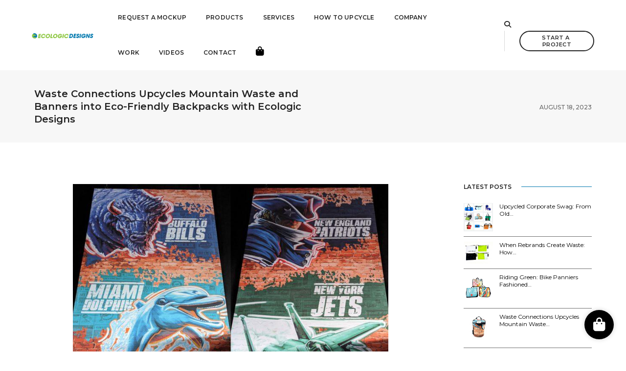

--- FILE ---
content_type: text/html; charset=UTF-8
request_url: https://www.ecologicdesigns.com/waste-connections-upcycles-mountain-waste-and-banners-into-eco-friendly-backpacks-with-ecologic-designs/
body_size: 29907
content:
<!DOCTYPE html>
<html lang="en-US" class="no-js">
<head>
    <!-- keywords -->
	<meta charset="UTF-8">	
    <link rel="profile" href="http://gmpg.org/xfn/11">
			<link rel="pingback" href="https://www.ecologicdesigns.com/xmlrpc.php">
	    <!-- viewport -->
	<meta name="viewport" content="width=device-width,initial-scale=1.0" />
    <meta name='robots' content='index, follow, max-image-preview:large, max-snippet:-1, max-video-preview:-1' />
	<style>img:is([sizes="auto" i], [sizes^="auto," i]) { contain-intrinsic-size: 3000px 1500px }</style>
	<script>window._wca = window._wca || [];</script>

	<!-- This site is optimized with the Yoast SEO plugin v25.3.1 - https://yoast.com/wordpress/plugins/seo/ -->
	<title>Waste Connections Upcycles Mountain Waste and Banners into Eco-Friendly Backpacks with Ecologic Designs - Ecologic Designs</title>
	<meta name="description" content="The Waste Connections Events &amp; Sustainability team was honored to work with NFL Green at the 2023 NFL Draft in Kansas City. Ecologic Designs" />
	<link rel="canonical" href="https://www.ecologicdesigns.com/waste-connections-upcycles-mountain-waste-and-banners-into-eco-friendly-backpacks-with-ecologic-designs/" />
	<meta property="og:locale" content="en_US" />
	<meta property="og:type" content="article" />
	<meta property="og:title" content="Waste Connections Upcycles Mountain Waste and Banners into Eco-Friendly Backpacks with Ecologic Designs - Ecologic Designs" />
	<meta property="og:description" content="The Waste Connections Events &amp; Sustainability team was honored to work with NFL Green at the 2023 NFL Draft in Kansas City. Ecologic Designs" />
	<meta property="og:url" content="https://www.ecologicdesigns.com/waste-connections-upcycles-mountain-waste-and-banners-into-eco-friendly-backpacks-with-ecologic-designs/" />
	<meta property="og:site_name" content="Ecologic Designs" />
	<meta property="article:publisher" content="https://www.facebook.com/pages/Ecologic-Designs/460997504064216" />
	<meta property="article:published_time" content="2023-08-18T19:54:06+00:00" />
	<meta property="article:modified_time" content="2023-08-30T17:25:24+00:00" />
	<meta property="og:image" content="https://www.ecologicdesigns.com/wp-content/uploads/2023/07/IMG_0544.jpg" />
	<meta property="og:image:width" content="1500" />
	<meta property="og:image:height" content="1500" />
	<meta property="og:image:type" content="image/jpeg" />
	<meta name="author" content="Khaled" />
	<meta name="twitter:label1" content="Written by" />
	<meta name="twitter:data1" content="Khaled" />
	<meta name="twitter:label2" content="Est. reading time" />
	<meta name="twitter:data2" content="2 minutes" />
	<script type="application/ld+json" class="yoast-schema-graph">{"@context":"https://schema.org","@graph":[{"@type":"Article","@id":"https://www.ecologicdesigns.com/waste-connections-upcycles-mountain-waste-and-banners-into-eco-friendly-backpacks-with-ecologic-designs/#article","isPartOf":{"@id":"https://www.ecologicdesigns.com/waste-connections-upcycles-mountain-waste-and-banners-into-eco-friendly-backpacks-with-ecologic-designs/"},"author":{"name":"Khaled","@id":"https://www.ecologicdesigns.com/#/schema/person/2a35a51b6cf98e7e3f2041281c8335de"},"headline":"Waste Connections Upcycles Mountain Waste and Banners into Eco-Friendly Backpacks with Ecologic Designs","datePublished":"2023-08-18T19:54:06+00:00","dateModified":"2023-08-30T17:25:24+00:00","mainEntityOfPage":{"@id":"https://www.ecologicdesigns.com/waste-connections-upcycles-mountain-waste-and-banners-into-eco-friendly-backpacks-with-ecologic-designs/"},"wordCount":460,"publisher":{"@id":"https://www.ecologicdesigns.com/#organization"},"image":{"@id":"https://www.ecologicdesigns.com/waste-connections-upcycles-mountain-waste-and-banners-into-eco-friendly-backpacks-with-ecologic-designs/#primaryimage"},"thumbnailUrl":"https://www.ecologicdesigns.com/wp-content/uploads/2023/07/IMG_0544.jpg","keywords":["backpack","bag","Banner","banner recycling","Billboard","Ecologic Designs","Environmentally friendly","laptop","made in USA","messenger","mountain","pouch","Recycle","recycled","recycled banner","sewn in USA banner bag","Sustainability","tote","Upcycle","upcycled","Upcycled Backpacks","upcycled banner bag","upcycled banners","waste"],"articleSection":["Work"],"inLanguage":"en-US"},{"@type":"WebPage","@id":"https://www.ecologicdesigns.com/waste-connections-upcycles-mountain-waste-and-banners-into-eco-friendly-backpacks-with-ecologic-designs/","url":"https://www.ecologicdesigns.com/waste-connections-upcycles-mountain-waste-and-banners-into-eco-friendly-backpacks-with-ecologic-designs/","name":"Waste Connections Upcycles Mountain Waste and Banners into Eco-Friendly Backpacks with Ecologic Designs - Ecologic Designs","isPartOf":{"@id":"https://www.ecologicdesigns.com/#website"},"primaryImageOfPage":{"@id":"https://www.ecologicdesigns.com/waste-connections-upcycles-mountain-waste-and-banners-into-eco-friendly-backpacks-with-ecologic-designs/#primaryimage"},"image":{"@id":"https://www.ecologicdesigns.com/waste-connections-upcycles-mountain-waste-and-banners-into-eco-friendly-backpacks-with-ecologic-designs/#primaryimage"},"thumbnailUrl":"https://www.ecologicdesigns.com/wp-content/uploads/2023/07/IMG_0544.jpg","datePublished":"2023-08-18T19:54:06+00:00","dateModified":"2023-08-30T17:25:24+00:00","description":"The Waste Connections Events & Sustainability team was honored to work with NFL Green at the 2023 NFL Draft in Kansas City. Ecologic Designs","inLanguage":"en-US","potentialAction":[{"@type":"ReadAction","target":["https://www.ecologicdesigns.com/waste-connections-upcycles-mountain-waste-and-banners-into-eco-friendly-backpacks-with-ecologic-designs/"]}]},{"@type":"ImageObject","inLanguage":"en-US","@id":"https://www.ecologicdesigns.com/waste-connections-upcycles-mountain-waste-and-banners-into-eco-friendly-backpacks-with-ecologic-designs/#primaryimage","url":"https://www.ecologicdesigns.com/wp-content/uploads/2023/07/IMG_0544.jpg","contentUrl":"https://www.ecologicdesigns.com/wp-content/uploads/2023/07/IMG_0544.jpg","width":1500,"height":1500},{"@type":"WebSite","@id":"https://www.ecologicdesigns.com/#website","url":"https://www.ecologicdesigns.com/","name":"Ecologic Designs","description":"Create promotional and retail products from your old banners, materials we recycle and new sustainable materials","publisher":{"@id":"https://www.ecologicdesigns.com/#organization"},"potentialAction":[{"@type":"SearchAction","target":{"@type":"EntryPoint","urlTemplate":"https://www.ecologicdesigns.com/?s={search_term_string}"},"query-input":{"@type":"PropertyValueSpecification","valueRequired":true,"valueName":"search_term_string"}}],"inLanguage":"en-US"},{"@type":"Organization","@id":"https://www.ecologicdesigns.com/#organization","name":"Ecologic Designs","url":"https://www.ecologicdesigns.com/","logo":{"@type":"ImageObject","inLanguage":"en-US","@id":"https://www.ecologicdesigns.com/#/schema/logo/image/","url":"https://www.ecologicdesigns.com/wp-content/uploads/2013/12/ecologic-designs-logo.png","contentUrl":"https://www.ecologicdesigns.com/wp-content/uploads/2013/12/ecologic-designs-logo.png","width":413,"height":46,"caption":"Ecologic Designs"},"image":{"@id":"https://www.ecologicdesigns.com/#/schema/logo/image/"},"sameAs":["https://www.facebook.com/pages/Ecologic-Designs/460997504064216","https://www.instagram.com/ecologicdesigns/"]},{"@type":"Person","@id":"https://www.ecologicdesigns.com/#/schema/person/2a35a51b6cf98e7e3f2041281c8335de","name":"Khaled","image":{"@type":"ImageObject","inLanguage":"en-US","@id":"https://www.ecologicdesigns.com/#/schema/person/image/","url":"https://secure.gravatar.com/avatar/7bf9351268d92f4ca746ecf82ed8e4b7d279ebe50c0ab978973b5750a59e3236?s=96&d=mm&r=g","contentUrl":"https://secure.gravatar.com/avatar/7bf9351268d92f4ca746ecf82ed8e4b7d279ebe50c0ab978973b5750a59e3236?s=96&d=mm&r=g","caption":"Khaled"}}]}</script>
	<!-- / Yoast SEO plugin. -->


<link rel='dns-prefetch' href='//code.jquery.com' />
<link rel='dns-prefetch' href='//stats.wp.com' />
<link rel='dns-prefetch' href='//www.googletagmanager.com' />
<link rel='dns-prefetch' href='//fonts.googleapis.com' />
<link rel='dns-prefetch' href='//use.fontawesome.com' />
<link rel="alternate" type="application/rss+xml" title="Ecologic Designs &raquo; Feed" href="https://www.ecologicdesigns.com/feed/" />
<link rel="alternate" type="application/rss+xml" title="Ecologic Designs &raquo; Comments Feed" href="https://www.ecologicdesigns.com/comments/feed/" />
<link rel="alternate" type="application/rss+xml" title="Ecologic Designs &raquo; Waste Connections Upcycles Mountain Waste and Banners into Eco-Friendly Backpacks with Ecologic Designs Comments Feed" href="https://www.ecologicdesigns.com/waste-connections-upcycles-mountain-waste-and-banners-into-eco-friendly-backpacks-with-ecologic-designs/feed/" />
<script type="text/javascript">
/* <![CDATA[ */
window._wpemojiSettings = {"baseUrl":"https:\/\/s.w.org\/images\/core\/emoji\/16.0.1\/72x72\/","ext":".png","svgUrl":"https:\/\/s.w.org\/images\/core\/emoji\/16.0.1\/svg\/","svgExt":".svg","source":{"concatemoji":"https:\/\/www.ecologicdesigns.com\/wp-includes\/js\/wp-emoji-release.min.js?ver=6.8.3"}};
/*! This file is auto-generated */
!function(s,n){var o,i,e;function c(e){try{var t={supportTests:e,timestamp:(new Date).valueOf()};sessionStorage.setItem(o,JSON.stringify(t))}catch(e){}}function p(e,t,n){e.clearRect(0,0,e.canvas.width,e.canvas.height),e.fillText(t,0,0);var t=new Uint32Array(e.getImageData(0,0,e.canvas.width,e.canvas.height).data),a=(e.clearRect(0,0,e.canvas.width,e.canvas.height),e.fillText(n,0,0),new Uint32Array(e.getImageData(0,0,e.canvas.width,e.canvas.height).data));return t.every(function(e,t){return e===a[t]})}function u(e,t){e.clearRect(0,0,e.canvas.width,e.canvas.height),e.fillText(t,0,0);for(var n=e.getImageData(16,16,1,1),a=0;a<n.data.length;a++)if(0!==n.data[a])return!1;return!0}function f(e,t,n,a){switch(t){case"flag":return n(e,"\ud83c\udff3\ufe0f\u200d\u26a7\ufe0f","\ud83c\udff3\ufe0f\u200b\u26a7\ufe0f")?!1:!n(e,"\ud83c\udde8\ud83c\uddf6","\ud83c\udde8\u200b\ud83c\uddf6")&&!n(e,"\ud83c\udff4\udb40\udc67\udb40\udc62\udb40\udc65\udb40\udc6e\udb40\udc67\udb40\udc7f","\ud83c\udff4\u200b\udb40\udc67\u200b\udb40\udc62\u200b\udb40\udc65\u200b\udb40\udc6e\u200b\udb40\udc67\u200b\udb40\udc7f");case"emoji":return!a(e,"\ud83e\udedf")}return!1}function g(e,t,n,a){var r="undefined"!=typeof WorkerGlobalScope&&self instanceof WorkerGlobalScope?new OffscreenCanvas(300,150):s.createElement("canvas"),o=r.getContext("2d",{willReadFrequently:!0}),i=(o.textBaseline="top",o.font="600 32px Arial",{});return e.forEach(function(e){i[e]=t(o,e,n,a)}),i}function t(e){var t=s.createElement("script");t.src=e,t.defer=!0,s.head.appendChild(t)}"undefined"!=typeof Promise&&(o="wpEmojiSettingsSupports",i=["flag","emoji"],n.supports={everything:!0,everythingExceptFlag:!0},e=new Promise(function(e){s.addEventListener("DOMContentLoaded",e,{once:!0})}),new Promise(function(t){var n=function(){try{var e=JSON.parse(sessionStorage.getItem(o));if("object"==typeof e&&"number"==typeof e.timestamp&&(new Date).valueOf()<e.timestamp+604800&&"object"==typeof e.supportTests)return e.supportTests}catch(e){}return null}();if(!n){if("undefined"!=typeof Worker&&"undefined"!=typeof OffscreenCanvas&&"undefined"!=typeof URL&&URL.createObjectURL&&"undefined"!=typeof Blob)try{var e="postMessage("+g.toString()+"("+[JSON.stringify(i),f.toString(),p.toString(),u.toString()].join(",")+"));",a=new Blob([e],{type:"text/javascript"}),r=new Worker(URL.createObjectURL(a),{name:"wpTestEmojiSupports"});return void(r.onmessage=function(e){c(n=e.data),r.terminate(),t(n)})}catch(e){}c(n=g(i,f,p,u))}t(n)}).then(function(e){for(var t in e)n.supports[t]=e[t],n.supports.everything=n.supports.everything&&n.supports[t],"flag"!==t&&(n.supports.everythingExceptFlag=n.supports.everythingExceptFlag&&n.supports[t]);n.supports.everythingExceptFlag=n.supports.everythingExceptFlag&&!n.supports.flag,n.DOMReady=!1,n.readyCallback=function(){n.DOMReady=!0}}).then(function(){return e}).then(function(){var e;n.supports.everything||(n.readyCallback(),(e=n.source||{}).concatemoji?t(e.concatemoji):e.wpemoji&&e.twemoji&&(t(e.twemoji),t(e.wpemoji)))}))}((window,document),window._wpemojiSettings);
/* ]]> */
</script>
<style id='wp-emoji-styles-inline-css' type='text/css'>

	img.wp-smiley, img.emoji {
		display: inline !important;
		border: none !important;
		box-shadow: none !important;
		height: 1em !important;
		width: 1em !important;
		margin: 0 0.07em !important;
		vertical-align: -0.1em !important;
		background: none !important;
		padding: 0 !important;
	}
</style>
<link rel='stylesheet' id='wp-block-library-css' href='https://www.ecologicdesigns.com/wp-includes/css/dist/block-library/style.min.css?ver=6.8.3' type='text/css' media='all' />
<style id='classic-theme-styles-inline-css' type='text/css'>
/*! This file is auto-generated */
.wp-block-button__link{color:#fff;background-color:#32373c;border-radius:9999px;box-shadow:none;text-decoration:none;padding:calc(.667em + 2px) calc(1.333em + 2px);font-size:1.125em}.wp-block-file__button{background:#32373c;color:#fff;text-decoration:none}
</style>
<link rel='stylesheet' id='mediaelement-css' href='https://www.ecologicdesigns.com/wp-includes/js/mediaelement/mediaelementplayer-legacy.min.css?ver=4.2.17' type='text/css' media='all' />
<link rel='stylesheet' id='wp-mediaelement-css' href='https://www.ecologicdesigns.com/wp-includes/js/mediaelement/wp-mediaelement.min.css?ver=6.8.3' type='text/css' media='all' />
<style id='jetpack-sharing-buttons-style-inline-css' type='text/css'>
.jetpack-sharing-buttons__services-list{display:flex;flex-direction:row;flex-wrap:wrap;gap:0;list-style-type:none;margin:5px;padding:0}.jetpack-sharing-buttons__services-list.has-small-icon-size{font-size:12px}.jetpack-sharing-buttons__services-list.has-normal-icon-size{font-size:16px}.jetpack-sharing-buttons__services-list.has-large-icon-size{font-size:24px}.jetpack-sharing-buttons__services-list.has-huge-icon-size{font-size:36px}@media print{.jetpack-sharing-buttons__services-list{display:none!important}}.editor-styles-wrapper .wp-block-jetpack-sharing-buttons{gap:0;padding-inline-start:0}ul.jetpack-sharing-buttons__services-list.has-background{padding:1.25em 2.375em}
</style>
<style id='font-awesome-svg-styles-default-inline-css' type='text/css'>
.svg-inline--fa {
  display: inline-block;
  height: 1em;
  overflow: visible;
  vertical-align: -.125em;
}
</style>
<link rel='stylesheet' id='font-awesome-svg-styles-css' href='https://www.ecologicdesigns.com/wp-content/uploads/font-awesome/v6.7.2/css/svg-with-js.css' type='text/css' media='all' />
<style id='font-awesome-svg-styles-inline-css' type='text/css'>
   .wp-block-font-awesome-icon svg::before,
   .wp-rich-text-font-awesome-icon svg::before {content: unset;}
</style>
<style id='global-styles-inline-css' type='text/css'>
:root{--wp--preset--aspect-ratio--square: 1;--wp--preset--aspect-ratio--4-3: 4/3;--wp--preset--aspect-ratio--3-4: 3/4;--wp--preset--aspect-ratio--3-2: 3/2;--wp--preset--aspect-ratio--2-3: 2/3;--wp--preset--aspect-ratio--16-9: 16/9;--wp--preset--aspect-ratio--9-16: 9/16;--wp--preset--color--black: #000000;--wp--preset--color--cyan-bluish-gray: #abb8c3;--wp--preset--color--white: #ffffff;--wp--preset--color--pale-pink: #f78da7;--wp--preset--color--vivid-red: #cf2e2e;--wp--preset--color--luminous-vivid-orange: #ff6900;--wp--preset--color--luminous-vivid-amber: #fcb900;--wp--preset--color--light-green-cyan: #7bdcb5;--wp--preset--color--vivid-green-cyan: #00d084;--wp--preset--color--pale-cyan-blue: #8ed1fc;--wp--preset--color--vivid-cyan-blue: #0693e3;--wp--preset--color--vivid-purple: #9b51e0;--wp--preset--gradient--vivid-cyan-blue-to-vivid-purple: linear-gradient(135deg,rgba(6,147,227,1) 0%,rgb(155,81,224) 100%);--wp--preset--gradient--light-green-cyan-to-vivid-green-cyan: linear-gradient(135deg,rgb(122,220,180) 0%,rgb(0,208,130) 100%);--wp--preset--gradient--luminous-vivid-amber-to-luminous-vivid-orange: linear-gradient(135deg,rgba(252,185,0,1) 0%,rgba(255,105,0,1) 100%);--wp--preset--gradient--luminous-vivid-orange-to-vivid-red: linear-gradient(135deg,rgba(255,105,0,1) 0%,rgb(207,46,46) 100%);--wp--preset--gradient--very-light-gray-to-cyan-bluish-gray: linear-gradient(135deg,rgb(238,238,238) 0%,rgb(169,184,195) 100%);--wp--preset--gradient--cool-to-warm-spectrum: linear-gradient(135deg,rgb(74,234,220) 0%,rgb(151,120,209) 20%,rgb(207,42,186) 40%,rgb(238,44,130) 60%,rgb(251,105,98) 80%,rgb(254,248,76) 100%);--wp--preset--gradient--blush-light-purple: linear-gradient(135deg,rgb(255,206,236) 0%,rgb(152,150,240) 100%);--wp--preset--gradient--blush-bordeaux: linear-gradient(135deg,rgb(254,205,165) 0%,rgb(254,45,45) 50%,rgb(107,0,62) 100%);--wp--preset--gradient--luminous-dusk: linear-gradient(135deg,rgb(255,203,112) 0%,rgb(199,81,192) 50%,rgb(65,88,208) 100%);--wp--preset--gradient--pale-ocean: linear-gradient(135deg,rgb(255,245,203) 0%,rgb(182,227,212) 50%,rgb(51,167,181) 100%);--wp--preset--gradient--electric-grass: linear-gradient(135deg,rgb(202,248,128) 0%,rgb(113,206,126) 100%);--wp--preset--gradient--midnight: linear-gradient(135deg,rgb(2,3,129) 0%,rgb(40,116,252) 100%);--wp--preset--font-size--small: 13px;--wp--preset--font-size--medium: 20px;--wp--preset--font-size--large: 36px;--wp--preset--font-size--x-large: 42px;--wp--preset--spacing--20: 0.44rem;--wp--preset--spacing--30: 0.67rem;--wp--preset--spacing--40: 1rem;--wp--preset--spacing--50: 1.5rem;--wp--preset--spacing--60: 2.25rem;--wp--preset--spacing--70: 3.38rem;--wp--preset--spacing--80: 5.06rem;--wp--preset--shadow--natural: 6px 6px 9px rgba(0, 0, 0, 0.2);--wp--preset--shadow--deep: 12px 12px 50px rgba(0, 0, 0, 0.4);--wp--preset--shadow--sharp: 6px 6px 0px rgba(0, 0, 0, 0.2);--wp--preset--shadow--outlined: 6px 6px 0px -3px rgba(255, 255, 255, 1), 6px 6px rgba(0, 0, 0, 1);--wp--preset--shadow--crisp: 6px 6px 0px rgba(0, 0, 0, 1);}:where(.is-layout-flex){gap: 0.5em;}:where(.is-layout-grid){gap: 0.5em;}body .is-layout-flex{display: flex;}.is-layout-flex{flex-wrap: wrap;align-items: center;}.is-layout-flex > :is(*, div){margin: 0;}body .is-layout-grid{display: grid;}.is-layout-grid > :is(*, div){margin: 0;}:where(.wp-block-columns.is-layout-flex){gap: 2em;}:where(.wp-block-columns.is-layout-grid){gap: 2em;}:where(.wp-block-post-template.is-layout-flex){gap: 1.25em;}:where(.wp-block-post-template.is-layout-grid){gap: 1.25em;}.has-black-color{color: var(--wp--preset--color--black) !important;}.has-cyan-bluish-gray-color{color: var(--wp--preset--color--cyan-bluish-gray) !important;}.has-white-color{color: var(--wp--preset--color--white) !important;}.has-pale-pink-color{color: var(--wp--preset--color--pale-pink) !important;}.has-vivid-red-color{color: var(--wp--preset--color--vivid-red) !important;}.has-luminous-vivid-orange-color{color: var(--wp--preset--color--luminous-vivid-orange) !important;}.has-luminous-vivid-amber-color{color: var(--wp--preset--color--luminous-vivid-amber) !important;}.has-light-green-cyan-color{color: var(--wp--preset--color--light-green-cyan) !important;}.has-vivid-green-cyan-color{color: var(--wp--preset--color--vivid-green-cyan) !important;}.has-pale-cyan-blue-color{color: var(--wp--preset--color--pale-cyan-blue) !important;}.has-vivid-cyan-blue-color{color: var(--wp--preset--color--vivid-cyan-blue) !important;}.has-vivid-purple-color{color: var(--wp--preset--color--vivid-purple) !important;}.has-black-background-color{background-color: var(--wp--preset--color--black) !important;}.has-cyan-bluish-gray-background-color{background-color: var(--wp--preset--color--cyan-bluish-gray) !important;}.has-white-background-color{background-color: var(--wp--preset--color--white) !important;}.has-pale-pink-background-color{background-color: var(--wp--preset--color--pale-pink) !important;}.has-vivid-red-background-color{background-color: var(--wp--preset--color--vivid-red) !important;}.has-luminous-vivid-orange-background-color{background-color: var(--wp--preset--color--luminous-vivid-orange) !important;}.has-luminous-vivid-amber-background-color{background-color: var(--wp--preset--color--luminous-vivid-amber) !important;}.has-light-green-cyan-background-color{background-color: var(--wp--preset--color--light-green-cyan) !important;}.has-vivid-green-cyan-background-color{background-color: var(--wp--preset--color--vivid-green-cyan) !important;}.has-pale-cyan-blue-background-color{background-color: var(--wp--preset--color--pale-cyan-blue) !important;}.has-vivid-cyan-blue-background-color{background-color: var(--wp--preset--color--vivid-cyan-blue) !important;}.has-vivid-purple-background-color{background-color: var(--wp--preset--color--vivid-purple) !important;}.has-black-border-color{border-color: var(--wp--preset--color--black) !important;}.has-cyan-bluish-gray-border-color{border-color: var(--wp--preset--color--cyan-bluish-gray) !important;}.has-white-border-color{border-color: var(--wp--preset--color--white) !important;}.has-pale-pink-border-color{border-color: var(--wp--preset--color--pale-pink) !important;}.has-vivid-red-border-color{border-color: var(--wp--preset--color--vivid-red) !important;}.has-luminous-vivid-orange-border-color{border-color: var(--wp--preset--color--luminous-vivid-orange) !important;}.has-luminous-vivid-amber-border-color{border-color: var(--wp--preset--color--luminous-vivid-amber) !important;}.has-light-green-cyan-border-color{border-color: var(--wp--preset--color--light-green-cyan) !important;}.has-vivid-green-cyan-border-color{border-color: var(--wp--preset--color--vivid-green-cyan) !important;}.has-pale-cyan-blue-border-color{border-color: var(--wp--preset--color--pale-cyan-blue) !important;}.has-vivid-cyan-blue-border-color{border-color: var(--wp--preset--color--vivid-cyan-blue) !important;}.has-vivid-purple-border-color{border-color: var(--wp--preset--color--vivid-purple) !important;}.has-vivid-cyan-blue-to-vivid-purple-gradient-background{background: var(--wp--preset--gradient--vivid-cyan-blue-to-vivid-purple) !important;}.has-light-green-cyan-to-vivid-green-cyan-gradient-background{background: var(--wp--preset--gradient--light-green-cyan-to-vivid-green-cyan) !important;}.has-luminous-vivid-amber-to-luminous-vivid-orange-gradient-background{background: var(--wp--preset--gradient--luminous-vivid-amber-to-luminous-vivid-orange) !important;}.has-luminous-vivid-orange-to-vivid-red-gradient-background{background: var(--wp--preset--gradient--luminous-vivid-orange-to-vivid-red) !important;}.has-very-light-gray-to-cyan-bluish-gray-gradient-background{background: var(--wp--preset--gradient--very-light-gray-to-cyan-bluish-gray) !important;}.has-cool-to-warm-spectrum-gradient-background{background: var(--wp--preset--gradient--cool-to-warm-spectrum) !important;}.has-blush-light-purple-gradient-background{background: var(--wp--preset--gradient--blush-light-purple) !important;}.has-blush-bordeaux-gradient-background{background: var(--wp--preset--gradient--blush-bordeaux) !important;}.has-luminous-dusk-gradient-background{background: var(--wp--preset--gradient--luminous-dusk) !important;}.has-pale-ocean-gradient-background{background: var(--wp--preset--gradient--pale-ocean) !important;}.has-electric-grass-gradient-background{background: var(--wp--preset--gradient--electric-grass) !important;}.has-midnight-gradient-background{background: var(--wp--preset--gradient--midnight) !important;}.has-small-font-size{font-size: var(--wp--preset--font-size--small) !important;}.has-medium-font-size{font-size: var(--wp--preset--font-size--medium) !important;}.has-large-font-size{font-size: var(--wp--preset--font-size--large) !important;}.has-x-large-font-size{font-size: var(--wp--preset--font-size--x-large) !important;}
:where(.wp-block-post-template.is-layout-flex){gap: 1.25em;}:where(.wp-block-post-template.is-layout-grid){gap: 1.25em;}
:where(.wp-block-columns.is-layout-flex){gap: 2em;}:where(.wp-block-columns.is-layout-grid){gap: 2em;}
:root :where(.wp-block-pullquote){font-size: 1.5em;line-height: 1.6;}
</style>
<link rel='stylesheet' id='cc-slick-css' href='https://www.ecologicdesigns.com/wp-content/plugins/caddy/public/css/caddy-slick.min.css?ver=2.0.9' type='text/css' media='all' />
<link rel='stylesheet' id='caddy-public-css' href='https://www.ecologicdesigns.com/wp-content/plugins/caddy/public/css/caddy-public.css?ver=2.0.9' type='text/css' media='all' />
<link rel='stylesheet' id='caddy-icons-css' href='https://www.ecologicdesigns.com/wp-content/plugins/caddy/public/css/caddy-icons.css?ver=2.0.9' type='text/css' media='all' />
<link rel='stylesheet' id='woocommerce-layout-css' href='https://www.ecologicdesigns.com/wp-content/plugins/woocommerce/assets/css/woocommerce-layout.css?ver=9.9.6' type='text/css' media='all' />
<style id='woocommerce-layout-inline-css' type='text/css'>

	.infinite-scroll .woocommerce-pagination {
		display: none;
	}
</style>
<link rel='stylesheet' id='woocommerce-smallscreen-css' href='https://www.ecologicdesigns.com/wp-content/plugins/woocommerce/assets/css/woocommerce-smallscreen.css?ver=9.9.6' type='text/css' media='only screen and (max-width: 768px)' />
<link rel='stylesheet' id='woocommerce-general-css' href='https://www.ecologicdesigns.com/wp-content/plugins/woocommerce/assets/css/woocommerce.css?ver=9.9.6' type='text/css' media='all' />
<style id='woocommerce-inline-inline-css' type='text/css'>
.woocommerce form .form-row .required { visibility: visible; }
</style>
<link rel='stylesheet' id='wt-woocommerce-related-products-css' href='https://www.ecologicdesigns.com/wp-content/plugins/wt-woocommerce-related-products/public/css/custom-related-products-public.css?ver=1.7.2' type='text/css' media='all' />
<link rel='stylesheet' id='wpcpq-frontend-css' href='https://www.ecologicdesigns.com/wp-content/plugins/wpc-price-by-quantity-premium/assets/css/frontend.css?ver=6.8.3' type='text/css' media='all' />
<style id='wpcpq-frontend-inline-css' type='text/css'>
.wpcpq-table .wpcpq-item-active {color: #000000; background-color: #cc99c2}
</style>
<link rel='stylesheet' id='brands-styles-css' href='https://www.ecologicdesigns.com/wp-content/plugins/woocommerce/assets/css/brands.css?ver=9.9.6' type='text/css' media='all' />
<link rel='stylesheet' id='pofo-google-font-css' href='//fonts.googleapis.com/css?family=Montserrat%3A100%2C300%2C400%2C500%2C700%2C900%7CMontserrat%3A100%2C200%2C300%2C400%2C500%2C600%2C700%2C800%2C900&#038;subset=cyrillic,cyrillic-ext,greek,greek-ext,latin-ext,vietnamese' type='text/css' media='all' />
<link rel='stylesheet' id='animate-css' href='https://www.ecologicdesigns.com/wp-content/themes/pofo/assets/css/animate.min.css?ver=3.5.2' type='text/css' media='all' />
<link rel='stylesheet' id='bootstrap-css' href='https://www.ecologicdesigns.com/wp-content/themes/pofo/assets/css/bootstrap.min.css?ver=3.3.6' type='text/css' media='all' />
<link rel='stylesheet' id='et-line-icons-css' href='https://www.ecologicdesigns.com/wp-content/themes/pofo/assets/css/et-line-icons.css?ver=1.1.6' type='text/css' media='all' />
<link rel='stylesheet' id='font-awesome-css' href='https://www.ecologicdesigns.com/wp-content/themes/pofo/assets/css/font-awesome.min.css?ver=5.3.1' type='text/css' media='all' />
<link rel='stylesheet' id='themify-icons-css' href='https://www.ecologicdesigns.com/wp-content/themes/pofo/assets/css/themify-icons.css?ver=1.1.6' type='text/css' media='all' />
<link rel='stylesheet' id='swiper-css' href='https://www.ecologicdesigns.com/wp-content/themes/pofo/assets/css/swiper.min.css?ver=3.4.2' type='text/css' media='all' />
<link rel='stylesheet' id='justified-gallery-css' href='https://www.ecologicdesigns.com/wp-content/themes/pofo/assets/css/justifiedGallery.min.css?ver=3.6.3' type='text/css' media='all' />
<link rel='stylesheet' id='magnific-popup-css' href='https://www.ecologicdesigns.com/wp-content/themes/pofo/assets/css/magnific-popup.css?ver=1.1.6' type='text/css' media='all' />
<link rel='stylesheet' id='bootsnav-css' href='https://www.ecologicdesigns.com/wp-content/themes/pofo/assets/css/bootsnav.css?ver=1.1' type='text/css' media='all' />
<link rel='stylesheet' id='select2-css' href='https://www.ecologicdesigns.com/wp-content/plugins/woocommerce/assets/css/select2.css?ver=9.9.6' type='text/css' media='all' />
<link rel='stylesheet' id='font-awesome-official-css' href='https://use.fontawesome.com/releases/v6.7.2/css/all.css' type='text/css' media='all' integrity="sha384-nRgPTkuX86pH8yjPJUAFuASXQSSl2/bBUiNV47vSYpKFxHJhbcrGnmlYpYJMeD7a" crossorigin="anonymous" />
<style id='akismet-widget-style-inline-css' type='text/css'>

			.a-stats {
				--akismet-color-mid-green: #357b49;
				--akismet-color-white: #fff;
				--akismet-color-light-grey: #f6f7f7;

				max-width: 350px;
				width: auto;
			}

			.a-stats * {
				all: unset;
				box-sizing: border-box;
			}

			.a-stats strong {
				font-weight: 600;
			}

			.a-stats a.a-stats__link,
			.a-stats a.a-stats__link:visited,
			.a-stats a.a-stats__link:active {
				background: var(--akismet-color-mid-green);
				border: none;
				box-shadow: none;
				border-radius: 8px;
				color: var(--akismet-color-white);
				cursor: pointer;
				display: block;
				font-family: -apple-system, BlinkMacSystemFont, 'Segoe UI', 'Roboto', 'Oxygen-Sans', 'Ubuntu', 'Cantarell', 'Helvetica Neue', sans-serif;
				font-weight: 500;
				padding: 12px;
				text-align: center;
				text-decoration: none;
				transition: all 0.2s ease;
			}

			/* Extra specificity to deal with TwentyTwentyOne focus style */
			.widget .a-stats a.a-stats__link:focus {
				background: var(--akismet-color-mid-green);
				color: var(--akismet-color-white);
				text-decoration: none;
			}

			.a-stats a.a-stats__link:hover {
				filter: brightness(110%);
				box-shadow: 0 4px 12px rgba(0, 0, 0, 0.06), 0 0 2px rgba(0, 0, 0, 0.16);
			}

			.a-stats .count {
				color: var(--akismet-color-white);
				display: block;
				font-size: 1.5em;
				line-height: 1.4;
				padding: 0 13px;
				white-space: nowrap;
			}
		
</style>
<link rel='stylesheet' id='pofo-parent-style-css' href='https://www.ecologicdesigns.com/wp-content/themes/pofo/style.css?ver=6.8.3' type='text/css' media='all' />
<link rel='stylesheet' id='pofo-style-css' href='https://www.ecologicdesigns.com/wp-content/themes/pofo-child/style.css?ver=1.1.6' type='text/css' media='all' />
<link rel='stylesheet' id='pofo-responsive-style-css' href='https://www.ecologicdesigns.com/wp-content/themes/pofo/assets/css/responsive.css?ver=1.1.6' type='text/css' media='all' />
<style id='pofo-responsive-style-inline-css' type='text/css'>
a:hover,a:focus,.text-deep-pink,.text-deep-pink-hover:hover,.blog-image blockquote h6:before,a.text-link-white:hover,a.text-link-white:hover i,a.text-link-white:focus,a.text-link-white:focus i,a.text-link-deep-pink,a.text-link-deep-pink i,a.text-deep-pink-hover:hover,a.text-deep-pink-hover:focus,.social-icon-style-6 a:hover,.pofo-post-detail-icon a:hover,.social-icon-style-8 a:hover,.list-style-1 li span:before,.list-style-4.list-style-color li:before,.list-style-5.list-style-color li:before,.btn.btn-deep-pink:hover,.btn.btn-deep-pink:focus,.btn.btn-transparent-deep-pink,.dropdown-style-1 .btn:hover,.custom-dropdown btn:focus,.full-width-pull-menu .menu-wrap ul.hamburger-menu-style1 li a:hover,.full-width-pull-menu .menu-wrap ul.hamburger-menu-style1 li:hover > a,.full-width-pull-menu .menu-wrap ul.hamburger-menu-style1 li.open  > a,.full-width-pull-menu .dropdown ul li a:hover,.dropdown ul li a:focus,.full-width-pull-menu .menu-wrap ul li.current-menu-ancestor > a,.full-width-pull-menu .menu-wrap ul li.current-menu-item > a,.full-width-pull-menu .header-searchbar a:hover,.full-width-pull-menu .header-social-icon ul li a:hover,.full-width-pull-menu .menu-wrap .widget ul li a:hover,.sidebar-nav-style-1 .header-sidebar-wrap ul li a:hover,.sidebar-nav-style-1 .copyright-wrap a:hover,header .sidebar-part2 nav.navbar.bootsnav li.dropdown ul.dropdown-menu > li a:hover,header .sidebar-part2 nav.navbar.bootsnav li.dropdown ul.dropdown-menu > li:hover > a,header .sidebar-part2 nav.navbar.bootsnav li.dropdown ul.dropdown-menu > li.active > a,header .sidebar-part2 nav.navbar.bootsnav li.dropdown ul.dropdown-menu > li.current-menu-item > a,header .sidebar-part2 nav.navbar.bootsnav li.dropdown ul.dropdown-menu > li.current-menu-ancestor > a,header .sidebar-part2 nav.navbar.bootsnav ul li ul li a:hover,header .sidebar-part2 nav.navbar.bootsnav ul.second-level li.active > a,header .sidebar-part2 nav.navbar.bootsnav ul.second-level li.active ul li.active  > a,.sidebar-part2 .header-sidebar-wrap ul li a:hover,.blog-details-text a,#cancel-comment-reply-link,.comment-edit-link,.blog-like-comment a:hover,.blog-like-comment a:hover .fa,.portfolio-navigation-wrapper a:hover,.pofo-blog-full-width .author .name a:hover,.pofo-blog-full-width .author .name a:hover .fa,.feature-box.feature-box-7 .box:hover i,.feature-box-8:hover .icon-round-small,.feature-box-9:hover p,.tab-style1 .nav-tabs li:hover i,.tab-style1 .nav-tabs li.active i,.woocommerce ul.products li.product a:hover .woocommerce-loop-product__title,.woocommerce ul.products li.product .price,.woocommerce ul.products li.product .price ins,.woocommerce-page .sidebar ul.product_list_widget li .amount,.woocommerce-page .sidebar ul.product_list_widget li .amount,.woocommerce div.product p.price,.woocommerce div.product span.price,.woocommerce div.product p.price ins,.woocommerce div.product span.price ins,.woocommerce div.product form.cart .group_table td.price,.woocommerce div.product form.cart .group_table td.price ins,.woocommerce div.product form.cart .reset_variations:hover,.woocommerce-account .woocommerce-MyAccount-navigation ul li.is-active a,.woocommerce .cart-collaterals .cart_totals td a:hover,.showcoupon,.woocommerce-info a{color:#0078ae;}@media (max-width:991px){nav.navbar.bootsnav.sidebar-nav ul.nav li.dropdown ul.dropdown-menu > li.active > ul > li.active > a,header .sidebar-part2 nav.navbar.bootsnav li.dropdown ul.dropdown-menu > li a:hover{color:#0078ae;}}.text-decoration-line-through-deep-pink:before,.bg-deep-pink,.bg-deep-pink-hover:hover,.aside-title:after,.social-icon-style-5 a:hover,.social-icon-style-5-light a:hover,.list-style-2 li:before,.list-style-3 li:before,.btn.btn-deep-pink,.btn.btn-transparent-deep-pink:hover,.btn.btn-transparent-deep-pink:focus,.full-width-pull-menu .menu-wrap ul li.open > a:after,header nav.navbar.full-width-pull-menu .mobile-toggle:hover span,.big-menu-links li a:after,.swiper-bottom-scrollbar-full .swiper-scrollbar-drag,.swiper-auto-width .swiper-scrollbar-drag:before,.swiper-button-prev.swiper-prev-style3,.swiper-button-next.swiper-next-style3,.swiper-button-prev.swiper-prev-style4,.swiper-button-next.swiper-next-style4,.feature-box:before,.feature-box .content:before,.feature-box:after,.feature-box .content:after,.feature-box-10:hover .number,.feature-box-13:before,.feature-box.feature-box-17 .box:hover,.counter-feature-box-1:hover,.skillbar-bar-style3 .skillbar-bar,.instafeed-style1 .insta-counts span.count-number,.instagram-style1 .insta-counts span.count-number,.block-3 strong:before,.text-bold-underline:before{background-color:#0078ae;}.skillbar-bar-style3 .skillbar-bar{background:-moz-linear-gradient(left,#0078ae 0%,#ffffff 100%);background:-webkit-linear-gradient(left,#0078ae 0%,#ffffff 100%);background:linear-gradient(to right,#0078ae 0%,#ffffff 100%);filter:progid:DXImageTransform.Microsoft.gradient( startColorstr=#0078ae,endColorstr='#ffffff',GradientType=1 );}.social-icon-style-6 a:hover,.pofo-post-detail-icon a:hover,.btn.btn-deep-pink,.btn.btn-deep-pink:hover,.btn.btn-deep-pink:focus,.btn.btn-transparent-deep-pink,.btn.btn-transparent-deep-pink:hover,.btn.btn-transparent-deep-pink:focus,.border-color-deep-pink,.counter-feature-box-1:hover,.scroll-top-arrow:hover{border-color:#0078ae;}header .sidebar-part2 nav.navbar.bootsnav li.dropdown ul.dropdown-menu > li a:hover,header .sidebar-part2 nav.navbar.bootsnav li.dropdown ul.dropdown-menu > li:hover > a,.feature-box.feature-box-7 .box:hover .content,.feature-box.feature-box-17 .box:hover .content,.text-middle-line-deep-pink:before{border-bottom-color:#0078ae;}@media only screen and (min-width:320px) and (max-width:991px){.simple-dropdown .dropdown-menu{position:relative;}nav.navbar.bootsnav .simple-dropdown .dropdown-menu > li.dropdown > ul{left:inherit;position:relative;min-width:0;}}@media (max-width:991px){nav.navbar.bootsnav .navbar-brand{display:inline-block;float:none !important;margin:0 !important;}nav.navbar.bootsnav .navbar-header{float:none;display:block;text-align:center;padding-left:30px;padding-right:30px;}nav.navbar.bootsnav .navbar-toggle{display:inline-block;float:right;margin-right:0;margin-top:0px;}nav.navbar.bootsnav .navbar-collapse{border:none;margin-bottom:0;}nav.navbar.bootsnav.no-full .navbar-collapse{max-height:335px;overflow-y:auto !important;}nav.navbar.bootsnav .navbar-collapse.collapse{display:none !important;}nav.navbar.bootsnav .navbar-collapse.collapse.in{display:block!important;}nav.navbar.bootsnav .navbar-nav{float:none !important;padding-left:30px;padding-right:30px;margin:0px -15px;}nav.navbar.bootsnav.navbar-full .navbar-nav {padding:0;margin:0}nav.navbar.bootsnav .navbar-nav > li{float:none;}nav.navbar.bootsnav .navbar-nav > li > a{display:block;width:100%;border-bottom:solid 1px #e0e0e0;padding:10px 0;border-top:solid 1px #e0e0e0;margin-bottom:-1px;}nav.navbar.bootsnav .navbar-nav > li:first-child > a{border-top:none;}nav.navbar.bootsnav ul.navbar-nav.navbar-left > li:last-child > ul.dropdown-menu{border-bottom:solid 1px #e0e0e0;}nav.navbar.bootsnav ul.nav li.dropdown li a.dropdown-toggle{float:none !important;position:relative;display:block;width:100%;}nav.navbar.bootsnav ul.nav li.dropdown ul.dropdown-menu{width:100%;position:relative !important;background-color:transparent;float:none;border:none;padding:0 0 0 15px !important;margin:0 0 -1px 0 !important;border-radius:0px 0px 0px;}nav.navbar.bootsnav ul.nav li.dropdown ul.dropdown-menu  > li > a{display:block;width:100%;border-bottom:solid 1px #e0e0e0;padding:10px 0;color:#6f6f6f;}nav.navbar.bootsnav ul.nav ul.dropdown-menu li a:hover,nav.navbar.bootsnav ul.nav ul.dropdown-menu li a:focus{background-color:transparent;}nav.navbar.bootsnav ul.nav ul.dropdown-menu ul.dropdown-menu{float:none !important;left:0;padding:0 0 0 15px;position:relative;background:transparent;width:100%;}nav.navbar.bootsnav ul.nav ul.dropdown-menu li.dropdown.on > ul.dropdown-menu{display:inline-block;margin-top:-10px;}nav.navbar.bootsnav li.dropdown ul.dropdown-menu li.dropdown > a.dropdown-toggle:after{display:none;}nav.navbar.bootsnav .dropdown .megamenu-content .col-menu .title{padding:10px 15px 10px 0;line-height:24px;text-transform:none;font-weight:400;letter-spacing:0px;margin-bottom:0;cursor:pointer;border-bottom:solid 1px #e0e0e0;color:#6f6f6f;}nav.navbar.bootsnav .dropdown .megamenu-content .col-menu ul > li > a{display:block;width:100%;border-bottom:solid 1px #e0e0e0;padding:8px 0;}nav.navbar.bootsnav .dropdown .megamenu-content .col-menu .title:before{font-family:'FontAwesome';content:"\f105";float:right;font-size:16px;margin-left:10px;position:relative;right:-15px;}nav.navbar.bootsnav .dropdown .megamenu-content .col-menu:last-child .title{border-bottom:none;}nav.navbar.bootsnav .dropdown .megamenu-content .col-menu.on:last-child .title{border-bottom:solid 1px #e0e0e0;}nav.navbar.bootsnav .dropdown .megamenu-content .col-menu:last-child ul.menu-col li:last-child a{border-bottom:none;}nav.navbar.bootsnav .dropdown .megamenu-content .col-menu.on .title:before{content:"\f107";}nav.navbar.bootsnav .dropdown .megamenu-content .col-menu .content{padding:0 0 0 15px;}nav.bootsnav.brand-center .navbar-collapse{display:block;}nav.bootsnav.brand-center ul.nav{margin-bottom:0px !important;}nav.bootsnav.brand-center .navbar-collapse .col-half{width:100%;float:none;display:block;}nav.bootsnav.brand-center .navbar-collapse .col-half.left{margin-bottom:0;}nav.bootsnav .megamenu-content{padding:0;}nav.bootsnav .megamenu-content .col-menu{padding-bottom:0;}nav.bootsnav .megamenu-content .title{cursor:pointer;display:block;padding:10px 15px;margin-bottom:0;font-weight:normal;}nav.bootsnav .megamenu-content .content{display:none;}.attr-nav{position:absolute;right:60px;}.attr-nav > ul{padding:0;margin:0 -15px -7px 0;}.attr-nav > ul > li > a{padding:16px 15px 15px;}.attr-nav > ul > li.dropdown > a.dropdown-toggle:before{display:none;}.attr-nav > ul > li.dropdown ul.dropdown-menu{margin-top:2px;margin-left:55px;width:250px;left:-250px;border-top:solid 5px;}.top-search .container{padding:0 45px;}nav.navbar.bootsnav li.dropdown .mega-menu-full .sm-display-none.pofo-menu-sidebar{display:none;}nav.menu-center .accordion-menu{padding-right:0 !important;}.header-searchbar {padding-left:15px;}.header-social-icon {padding-left:5px;margin-left:15px;}header .widget_shopping_cart {padding-left:14px;margin-left:14px;}nav.bootsnav.navbar-full ul.nav{margin-left:0;}nav.bootsnav.navbar-full ul.nav > li > a{border:none;}nav.bootsnav.navbar-full .navbar-brand{float:left !important;padding-left:0;}nav.bootsnav.navbar-full .navbar-toggle{display:inline-block;float:right;margin-right:0;margin-top:10px;}nav.bootsnav.navbar-full .navbar-header{padding-left:15px;padding-right:15px;}nav.navbar.bootsnav.navbar-sidebar .share{padding:30px 15px;margin-bottom:0;}nav.navbar.bootsnav .megamenu-content.tabbed{padding-left:0 !important;}nav.navbar.bootsnav .tabbed > li{padding:25px 0;margin-left:-15px !important;}body > .wrapper{-webkit-transition:all 0.3s ease-in-out;-moz-transition:all 0.3s ease-in-out;-o-transition:all 0.3s ease-in-out;-ms-transition:all 0.3s ease-in-out;transition:all 0.3s ease-in-out;}body.side-right > .wrapper{margin-left:280px;margin-right:-280px !important;}nav.navbar.bootsnav.navbar-mobile .navbar-collapse{position:fixed;overflow-y:auto !important;overflow-x:hidden !important;display:block;background:#fff;z-index:99;width:280px;height:100% !important;left:-280px;top:0;padding:0;-webkit-transition:all 0.3s ease-in-out;-moz-transition:all 0.3s ease-in-out;-o-transition:all 0.3s ease-in-out;-ms-transition:all 0.3s ease-in-out;transition:all 0.3s ease-in-out;}nav.navbar.bootsnav.navbar-mobile .navbar-collapse.in{left:0;}nav.navbar.bootsnav.navbar-mobile ul.nav{width:293px;padding-right:0;padding-left:15px;}nav.navbar.bootsnav.navbar-mobile ul.nav > li > a{padding:15px 15px;}nav.navbar.bootsnav.navbar-mobile ul.nav ul.dropdown-menu > li > a{padding-right:15px !important;padding-top:15px !important;padding-bottom:15px !important;}nav.navbar.bootsnav.navbar-mobile ul.nav ul.dropdown-menu .col-menu .title{padding-right:30px !important;padding-top:13px !important;padding-bottom:13px !important;}nav.navbar.bootsnav.navbar-mobile ul.nav ul.dropdown-menu .col-menu ul.menu-col li a{padding-top:13px !important;padding-bottom:13px !important;}nav.navbar.bootsnav.navbar-mobile .navbar-collapse [class*=' col-']{width:100%;}nav.navbar.bootsnav.navbar-fixed .logo-scrolled{display:block !important;}nav.navbar.bootsnav.navbar-fixed .logo-display{display:none !important;}nav.navbar.bootsnav.navbar-mobile .tab-menu,nav.navbar.bootsnav.navbar-mobile .tab-content{width:100%;display:block;}nav.navbar.bootsnav.navbar-brand-top .navbar-collapse.collapse.display-inline-block{display:none !important;}nav.navbar.bootsnav.navbar-brand-top .navbar-collapse.collapse.in.display-inline-block{display:block !important;}.header-with-topbar.sticky-mini-header.sticky nav.navbar.sidebar-nav.sidebar-nav-style-1 .sidenav-header {top:32px;}.header-with-topbar.sticky-mini-header.sticky .left-nav,.header-with-topbar.sticky-mini-header.sticky .sidebar-part1 {top:32px;}nav.navbar.bootsnav li.dropdown .mega-menu-full > ul li a.dropdown-header {padding:1px 0;}.dropdown-menu {box-shadow:none;border:none;border-top:1px solid rgba(255,255,255,0.06);}.navbar-collapse {left:0;padding:0;position:absolute;top:100%;width:100%;}nav.navbar.bootsnav ul.nav > li.dropdown > ul.dropdown-menu,nav.navbar.bootsnav ul.nav li.dropdown ul.dropdown-menu.mega-menu {padding:5px 15px 0 !important;margin:0;float:left;top:0 !important;}nav.navbar.bootsnav .navbar-nav {margin:0 !important;padding:0;background-color:rgba(23,23,23,0.95);}nav.navbar.bootsnav li.dropdown .mega-menu-full > ul > li {border-bottom:none;border-right:0;margin-bottom:16px;width:100%;height:auto !important;}nav.navbar.bootsnav li.dropdown .mega-menu-full > ul > li:last-child {margin-bottom:0}nav.navbar.bootsnav .navbar-nav li,nav.navbar.bootsnav li.dropdown ul.mega-menu-full li.dropdown-header {display:block;clear:both;border-bottom:1px solid rgba(255,255,255,0.06);border-top:0;}nav.navbar.navbar-default ul.nav > li > a,nav.navbar-brand-top.navbar.navbar-default ul.nav > li > a,header .navbar-nav li > a,nav.navbar.bootsnav li.dropdown ul.mega-menu-full li > a,header.sticky nav.navbar.navbar-default.navbar-fixed-top ul.nav > li > a,header.sticky nav.navbar.navbar-default.navbar-top ul.nav > li > a,nav.navbar.bootsnav li.dropdown ul.mega-menu-full li.dropdown-header{margin:0;padding:9px 15px 8px;display:block;line-height:normal;}nav.navbar.navbar-default ul.nav > li > a,header .navbar-nav li > a,header.sticky nav.navbar.navbar-default.navbar-fixed-top ul.nav > li > a {color:#fff;}nav.navbar.bootsnav ul.nav > li.dropdown > ul.dropdown-menu  li a,nav.navbar.bootsnav ul.nav li.dropdown ul.dropdown-menu.mega-menu li a,nav.navbar.bootsnav li.dropdown ul.mega-menu-full li.dropdown-header {padding-left:0;padding-right:0;}.simple-dropdown.open > ul > li {border:0 !important}nav.navbar.bootsnav li.dropdown ul.mega-menu-full li.dropdown-header {color:#fff;}nav.navbar.bootsnav li.dropdown .mega-menu-full > ul > li > ul {margin-top:2px !important;border-top:1px solid rgba(255,255,255,0.06);}nav.navbar.bootsnav ul.nav li.dropdown ul.dropdown-menu  > li > a {color:#939393;border-bottom:1px solid rgba(255,255,255,0.06);}nav.navbar.bootsnav ul.nav li.dropdown.simple-dropdown ul.dropdown-menu > li.active > a{background-color:transparent;color:#fff;}nav.navbar.bootsnav ul.nav li.dropdown ul.dropdown-menu  > li:hover > a {color:#fff;}nav.navbar.bootsnav li.dropdown ul.mega-menu-full li ul {margin-top:0}.navbar-nav > li.simple-dropdown ul.dropdown-menu {top:0;min-width:0;}nav.navbar.bootsnav ul.nav li.dropdown.simple-dropdown > .dropdown-menu {background-color:#232323;}nav.navbar.bootsnav .navbar-toggle {top:4px;}.navbar-nav > li.dropdown > i {display:block;position:absolute;right:0px;top:0;color:#fff;font-size:16px;cursor:pointer;padding:9px 15px 8px}nav.navbar.bootsnav .navbar-nav > li.dropdown.open > ul,nav.navbar.bootsnav .navbar-nav > li.dropdown.on > ul {display:block !important;opacity:1 !important}nav.navbar.bootsnav ul.nav li.dropdown ul.dropdown-menu > li > a{border:0;padding:10px 0}nav.navbar.bootsnav ul.nav li.dropdown.simple-dropdown ul.dropdown-menu > li.active > a,nav.navbar.bootsnav ul.nav li.dropdown.simple-dropdown ul.dropdown-menu > li.current-menu-ancestor > a,nav.navbar.bootsnav ul.nav li.dropdown.simple-dropdown ul.dropdown-menu > li.current-menu-item > a {color:#fff}header nav.navbar .navbar-nav > li.active > a,nav.navbar.bootsnav ul.nav > li.active > a,header nav.navbar .navbar-nav > li.current-menu-ancestor > a,nav.navbar.bootsnav ul.nav > li.current-menu-ancestor > a {color:rgba(255,255,255,0.6)}.navbar-default .navbar-nav > .open > a,.navbar-default .navbar-nav > .open > a:focus,.navbar-default .navbar-nav > .open > a:hover {color:rgba(255,255,255,0.6)}nav.navbar.bootsnav ul.nav li.dropdown.simple-dropdown ul.dropdown-menu > li > a{padding:7px 0;left:0}nav.navbar.bootsnav ul.nav li.dropdown.simple-dropdown > ul > li > a {color:#fff;}.dropdown.simple-dropdown.open .dropdown-menu .dropdown .dropdown-menu {display:block !important;opacity:1 !important;}nav.navbar.bootsnav ul.nav li.dropdown.simple-dropdown.open ul.dropdown-menu li > a.dropdown-toggle {border-bottom:1px solid rgba(255,255,255,0.06);color:#fff;}nav.navbar.bootsnav ul.nav .simple-dropdown ul.dropdown-menu li.dropdown ul.dropdown-menu {padding-left:0 !important;margin:2px 0 12px !important;border-top:1px solid rgba(255,255,255,0.06);padding:0;}.simple-dropdown .dropdown-menu > li > a.dropdown-toggle i {display:none}nav .accordion-menu {padding:26px 15px 26px 15px;}.sticky nav .accordion-menu {padding:26px 15px 26px 15px;}nav.navbar.bootsnav.menu-center ul.nav.navbar-center {width:100%;}.center-logo {left:15px;transform:translateX(0px);-moz-transform:translateX(0px);-webkit-transform:translateX(0px);-o-transform:translateX(0px);max-width:100%;}.navbar-right{float:left !important;}.navbar-nav li {position:relative}nav.navbar.bootsnav li.dropdown ul.mega-menu-full > li {padding:0;border:0;}nav.navbar.bootsnav .simple-dropdown .dropdown-menu > li {padding-left:0;padding-right:0;}nav.navbar.bootsnav ul.navbar-nav.navbar-left > li:last-child > ul.dropdown-menu {border:0;}header nav.navbar.bootsnav ul.nav > li.current-menu-item > a,header nav.navbar.bootsnav ul.nav > li.current-menu-ancestor > a,header nav.navbar.bootsnav ul.nav > li > a:hover,header nav.navbar .header-menu-button a:hover,header #lang_sel a.lang_sel_sel:hover,header nav.navbar.bootsnav ul.nav > li.dropdown.on > a {color:rgba(255,255,255,0.6)}header.sticky nav.navbar.white-link .navbar-nav > li > a:hover,header.sticky nav.navbar.bootsnav.white-link ul.nav > li > a:hover,header.sticky nav.navbar.white-link .navbar-nav > li > a.active,header.sticky nav.navbar.bootsnav.white-link ul.nav > li > a.active {color:rgba(255,255,255,0.6);}nav.navbar.bootsnav li.dropdown .mega-menu-full > ul li.dropdown-header {width:100%;padding-top:8px;padding-bottom:8px;border-bottom:1px solid rgba(255,255,255,0.06);}nav.navbar.navbar-default ul li.dropdown .dropdown-menu li > a:hover,nav.navbar.navbar-default ul li.dropdown .dropdown-menu li:hover > a {left:0;}.dropdown-menu{display:none !important;position:inherit;width:100%;}.dropdown.open > div {display:block !important;opacity:1 !important;}nav.menu-logo-center .accordion-menu {padding:26px 15px;}.sticky nav.menu-logo-center .accordion-menu {padding:26px 15px;}nav.navbar.sidebar-nav.bootsnav .navbar-left-sidebar li a:hover,nav.navbar.sidebar-nav.bootsnav .navbar-left-sidebar li.active > a {color:#000;}header .sidebar-part2 nav.navbar.bootsnav ul > li > a:hover,header .sidebar-part2 nav.navbar.bootsnav ul > li.active > a {color:rgba(0,0,0,0.6);}nav.navbar .container-fluid {padding-left:24px;padding-right:24px;}.top-header-area .container-fluid {padding-left:24px;padding-right:24px;}#search-header {width:75%}nav.navbar.bootsnav li.dropdown .mega-menu-full > ul > li:last-child img {padding-left:0;}nav.navbar.bootsnav li.dropdown .mega-menu-full > ul > li > .widget_media_image {width:48%;float:left;margin-bottom:0}nav.navbar.bootsnav li.dropdown .mega-menu-full > ul > li > .widget_media_image:last-child {float:right;}.navbar-nav > li > a > i,.navbar-nav > li ul > li > a > i,.navbar-nav > li .mega-menu-full ul > li > a > i {top:0;margin-bottom:0;}.navbar-nav > li.simple-dropdown ul > li > ul > li > a > i {top:1px;}.navbar-nav > li.simple-dropdown ul > li > a > i {top:-1px;}.navbar-nav > li.simple-dropdown ul li .fa-angle-right {display:none;}.navbar-nav > li > a > i,.navbar-nav > li ul > li > a > i {min-width:20px;}nav.navbar.bootsnav li a {padding-top:1px;padding-bottom:1px;}.hamburger-wp-menu .header-searchbar {margin-left:10px;}header .sidebar-part2 nav.navbar.bootsnav ul > li.menu-item-has-children > a {padding-right:20px;}.navbar-nav > li.dropdown.open > .dropdown-toggle.fa-angle-down:before{content:"\f106"}.search-form .search-button {font-size:15px;}.menu-center .header-right-col{width:auto;}.menu-new a:after{margin-top:0;}.navbar.navbar-brand-top.bootsnav .navbar-toggle {float:left !important;top:5px;}.navbar-brand-top .brand-top-menu-right {float:right;padding-left:30px;}.navbar-brand-top .accordion-menu{width:auto;padding:26px 15px 26px 15px;}header nav.navbar-brand-top .row>div:first-child{flex:1 1 auto !important;width:auto;}.navbar-brand-top .nav-header-container{text-align:left !important;}.navbar-brand-top .nav-header-container .row{align-items:center !important;display:-ms-flex !important;display:-webkit-flex !important;display:flex !important;height:auto;padding:0 !important;}.navbar-brand-top .accordion-menu{width:auto !important;}.navbar-brand-top .navbar-brand{width:auto !important;}nav.navbar.bootsnav.sidebar-nav .navbar-nav,.sidebar-part2 nav.navbar.bootsnav .navbar-nav {background-color:transparent;padding:0 0px 0 0}nav.navbar.bootsnav.sidebar-nav .navbar-nav {padding:0;margin-right:50px}nav.navbar.bootsnav.sidebar-nav.sidemenu-open .navbar-nav {margin-right:0}nav.navbar.bootsnav.sidebar-nav .nav.navbar-left-sidebar .dropdown .second-level,.sidebar-part2 nav.navbar.bootsnav .nav.navbar-left-sidebar .dropdown .second-level {display:none !important}nav.navbar.bootsnav.sidebar-nav .navbar-left-sidebar > li > a,.sidebar-part2 nav.navbar.bootsnav .navbar-left-sidebar > li > a {margin:0;padding:14px 15px 14px 0}nav.navbar.bootsnav.sidebar-nav .nav.navbar-left-sidebar li a,.sidebar-part2 nav.navbar.bootsnav .nav.navbar-left-sidebar li a,nav.navbar.bootsnav.sidebar-nav ul.nav li.dropdown.open ul.dropdown-menu > li > ul.third-level > li,.sidebar-nav-style-1 .nav.navbar-left-sidebar li ul.sub-menu li,nav.navbar.bootsnav.sidebar-nav-style-1 ul.nav li.dropdown.open {border-bottom:0;}nav.navbar.bootsnav.sidebar-nav .nav.navbar-left-sidebar .dropdown.open .second-level,nav.navbar.bootsnav.sidebar-nav .nav.navbar-left-sidebar .dropdown.open .second-level .dropdown .third-level,.sidebar-part2 nav.navbar.bootsnav .nav.navbar-left-sidebar .dropdown.open .second-level,.sidebar-part2 nav.navbar.bootsnav .nav.navbar-left-sidebar .dropdown.open .second-level .dropdown .third-level {display:block !important;left:0;width:100%;height:auto;visibility:visible;opacity:1 !important;background:transparent;padding:0 0 0 8px !important}header .sidebar-part2 nav.navbar.bootsnav li.dropdown ul.dropdown-menu > li a:hover {border:0;color:#ff214f}nav.navbar.bootsnav.sidebar-nav-style-1 ul.nav li.dropdown.open > ul {margin-top:-10px !important;}.sidebar-part1 {position:inherit;width:50px;float:left;}.sidebar-part3 {position:absolute;right:0;bottom:inherit;top:0;}.left-nav {height:50px;width:100%;}header .sidebar-part2 nav.navbar.bootsnav li.dropdown ul.dropdown-menu > li a:hover,header .sidebar-part2 nav.navbar.bootsnav li.dropdown ul.dropdown-menu > li:hover > a,header .sidebar-part2 nav.navbar.bootsnav li.dropdown ul.dropdown-menu > li.active > a,header .sidebar-part2 nav.navbar.bootsnav li.dropdown ul.dropdown-menu > li.current-menu-item > a,header .sidebar-part2 nav.navbar.bootsnav li.dropdown ul.dropdown-menu > li.current-menu-ancestor > a {border:0;}.header-with-topbar .left-nav,.header-with-topbar .sidebar-part1 {top:32px;}.sticky.header-with-topbar .left-nav,.sticky.header-with-topbar .sidebar-part1 {top:0;}.sidebar-wrapper {padding-left:0;}nav.navbar.sidebar-nav {transition-duration:0.3s;-webkit-transition-duration:0.3s;-moz-transition-duration:0.3s;-ms-transition-duration:0.3s;-o-transition-duration:0.3s;transition-property:display;-webkit-transition-property:display;-moz-transition-property:display;-ms-transition-property:display;-o-transition-property:display;left:-280px;width:280px;z-index:10005;padding:60px 15px 15px;display:inline-block;}nav.navbar.sidebar-nav.sidebar-nav-style-1 .sidenav-header {position:fixed;top:0;left:0;background:#fff;z-index:1;}nav.navbar.sidebar-nav.sidebar-nav-style-1 .mobile-toggle span:last-child {margin-bottom:3px;}nav.navbar.sidebar-nav.sidemenu-open {left:0;}nav.navbar.sidebar-nav .navbar-toggle .icon-bar {background:#232323;}nav.navbar.bootsnav.sidebar-nav .navbar-collapse.collapse,.sidebar-part2 nav.navbar.bootsnav .navbar-collapse.collapse {display:block!important;max-height:100%;position:relative;top:0;}nav.navbar.bootsnav.sidebar-nav .mobile-scroll {display:block;max-height:80%;overflow-y:auto;position:absolute}.sidebar-nav .logo-holder,.sidebar-nav .footer-holder {padding:0;text-align:left;display:inline-block;}.sidebar-nav .logo-holder {min-height:0;padding:15px 0}.sidebar-nav.sidemenu-open .footer-holder {width:100%;padding:0;margin-right:0;}.sidebar-nav .footer-holder {margin-right:15px;}.sidebar-nav .footer-holder .navbar-form {margin:0 auto;}nav.navbar.bootsnav.sidebar-nav .navbar-toggle {margin-bottom:0;position:absolute;top:auto;vertical-align:middle;height:100%;right:15px;}nav.navbar.bootsnav.sidebar-nav .nav.navbar-left-sidebar .dropdown li:first-child {margin-top:0}nav.navbar.bootsnav.sidebar-nav ul.nav li.dropdown ul.dropdown-menu li {opacity:1;visibility:visible}nav.navbar.bootsnav.sidebar-nav ul.nav li.dropdown ul.dropdown-menu > li > a {margin:0 0 12px 0;border-bottom:1px solid #ededed !important;}nav.navbar.bootsnav.sidebar-nav ul.nav li.dropdown ul.dropdown-menu > li.active > ul > li.active > a {color:#ff214f;}nav.navbar.bootsnav.sidebar-nav ul.nav li.dropdown ul.dropdown-menu > li > a i{display:none}nav.navbar.bootsnav.sidebar-nav ul.nav li.dropdown.open ul.dropdown-menu  > li > ul.third-level > li > a {border-bottom:0 !important;font-size:11px;padding:0 !important;}nav.navbar.bootsnav.sidebar-nav ul.nav li.dropdown.open ul.dropdown-menu  > li > ul.third-level > li:first-child > a {padding-top:10px;}nav.navbar.bootsnav.sidebar-nav ul.nav li.dropdown.open ul.dropdown-menu  > li:last-child > ul.third-level > li:last-child > a {margin-bottom:15px}nav.navbar.bootsnav.sidebar-nav ul.nav li.dropdown.open ul.dropdown-menu  > li > ul.fourth-level > li > a {border-bottom:0 !important;font-size:11px;padding:0 !important;}nav.navbar.bootsnav.sidebar-nav ul.nav li.dropdown.open ul.dropdown-menu  > li > ul.fourth-level > li:first-child > a {padding-top:10px;}nav.navbar.bootsnav.sidebar-nav ul.nav li.dropdown.open ul.dropdown-menu  > li:last-child > ul.fourth-level > li:last-child > a {margin-bottom:15px}nav.navbar.bootsnav.sidebar-nav ul.nav li.dropdown.open ul.dropdown-menu  li {margin-bottom:10px;}.left-nav-sidebar header.site-header > .header-mini-cart {position:fixed;left:inherit;top:3px;z-index:99999;right:41px;}.left-nav-sidebar header.site-header > .header-mini-cart .widget_shopping_cart_content {right:0;left:inherit;top:45px;}.admin-bar nav.navbar.sidebar-nav.sidebar-nav-style-1{padding-top:100px}.admin-bar .sticky nav.navbar.sidebar-nav.sidebar-nav-style-1{padding-top:60px}.sidebar-part2 .sidebar-middle {padding:30px 0 110px;display:block;}.sidebar-part2 .sidebar-middle-menu {display:block;max-height:100%;}.sidebar-part1 img {max-height:50px !important;width:auto;}.sidebar-part1 {width:50px}.sidebar-part2 nav.navbar.bootsnav .navbar-nav {background:transparent;padding:0}.sidebar-part2 ul > li {width:100%;padding:5px 30px 5px 0;}header .sidebar-part2 nav.navbar.bootsnav ul > li > a > i.fa-angle-right {right:-25px;top:0px;font-size:22px;text-align:center;}.bottom-menu-icon a,.nav-icon span {width:20px}.bottom-menu-icon a {margin-top:2px;}.bottom-menu-icon {width:50px;padding:13px 10px 11px;}.sidebar-part2:before {bottom:55px;display:none;}.sidebar-part2 {background-color:#fff;border-right:0 solid #dfdfdf;height:100%;left:-300px;padding:50px 20px 0;position:fixed;top:0;text-align:center;width:300px;z-index:-1;transition:ease-in-out 0.5s}.sidebar-part2 .right-bg {display:none;position:absolute;right:0;top:0;transform:translateY(0);-moz-transform:translateY(0px);-webkit-transform:translateY(0px);-o-transform:translateY(0px);left:0;-ms-transform:rotate(90deg);-webkit-transform:rotate(90deg);transform:rotate(90deg);}.sidebar-part2 nav.navbar.bootsnav li.dropdown ul.dropdown-menu:before {display:none;}.sidebar-part2 nav.navbar.bootsnav li.dropdown.open ul.dropdown-menu {display:block !important;opacity:1 !important}.sidebar-part2 nav.navbar.bootsnav li.dropdown ul.dropdown-menu,.sidebar-part2 nav.navbar.bootsnav li.dropdown ul.dropdown-menu .third-level {top:0;transform:translateY(0);-moz-transform:translateY(0px);-webkit-transform:translateY(0px);-o-transform:translateY(0px);left:0;background-color:transparent !important;padding-left:10px !important;}header .sidebar-part2 nav.navbar.bootsnav ul li ul li {padding:0 0 1px 0;}.sidebar-part2 nav.navbar.bootsnav ul.nav li.dropdown ul.dropdown-menu > li > a {color:#232323;padding:0;margin-bottom:2px;font-weight:400;}header .sidebar-part2 nav.navbar.bootsnav li.dropdown ul.dropdown-menu > li.active > a,header .sidebar-part2 nav.navbar.bootsnav li.dropdown ul.dropdown-menu > li.current-menu-item > a,header .sidebar-part2 nav.navbar.bootsnav li.dropdown ul.dropdown-menu > li.current-menu-ancestor > a {color:#ff214f;}.sidebar-part2 nav.navbar.bootsnav ul.nav li.dropdown ul.dropdown-menu > li > a > i{display:none}header .sidebar-part2 nav.navbar.bootsnav ul > li > a {font-size:20px;line-height:24px;border:0}.sidebar-part2 nav.navbar.bootsnav li.dropdown.open ul.dropdown-menu .third-level {display:inherit;}.sidebar-part2 nav.navbar {text-align:left;}header .sidebar-part2 nav.navbar.bootsnav ul li.dropdown .dropdown-menu.second-level > li > a {font-weight:500;margin-top:8px;margin-bottom:0}header .sidebar-part2 nav.navbar.bootsnav ul li.dropdown .dropdown-menu.second-level > li:last-child {margin-bottom:8px}header .sidebar-part2 nav.navbar.bootsnav ul li.dropdown .dropdown-menu.second-level > li > .dropdown-menu.third-level > li:first-child > a {margin-top:8px}.sidebar-part2 .widget ul {position:relative;bottom:-22px;}.sidebar-part2 .widget ul li {padding:0 10px;}header .sidebar-part2 nav.navbar.bootsnav .navbar-nav li,header .sidebar-part2 nav.navbar.bootsnav .navbar-nav li a,header .sidebar-part2 nav.navbar.bootsnav li.dropdown.open ul.dropdown-menu > li > a {border:0;}.left-nav-sidebar{padding-left:0;}header.site-header > .header-mini-cart {right:40px;top:5px;left:inherit;z-index:99990;}header.site-header > .header-mini-cart .widget_shopping_cart_content {top:49px;left:inherit;right:0;}nav.navbar.bootsnav li.dropdown .menu-back-div > ul {width:100%;display:inline-block;}nav.navbar.bootsnav li.dropdown .mega-menu-full {padding:5px 15px 0 15px}nav.navbar.bootsnav li.dropdown .mega-menu-full > ul li a {padding:8px 0;margin:0;}header nav.navbar .navbar-nav > li.active > a,nav.navbar.bootsnav ul.nav > li.active > a,.dropdown-menu,header nav.navbar .navbar-nav > li.active > a,nav.navbar.bootsnav ul.nav > li.active > a   {color:rgba(255,255,255,0.6);}nav.navbar.bootsnav li.dropdown .mega-menu-full {position:relative;}nav.navbar.bootsnav li.dropdown ul li ul li:last-child{border-bottom:none;}nav.navbar.bootsnav li.dropdown ul li ul li{width:100%;}.navbar-nav > li.page_item ul.children,.navbar-nav > li.page_item > ul li > ul.children {display:block;min-width:100%;padding:0 0 15px;position:inherit;}.navbar-nav > li.page_item > ul li > ul.children > li:last-child,.navbar-nav > li.page_item ul.children > li:last-child {border-bottom:0;}.navbar-nav > li.page_item > ul li > ul.children {left:0;top:0;}.navbar-nav > li.page_item ul.children > li {padding-left:15px;}.navbar-nav > li.dropdown > .fa-angle-down{display:block;}nav.mobile-menu ul.nav > li > a,nav.mobile-menu ul.nav > li i.dropdown-toggle {color:#ffffff !important}nav.mobile-menu ul > li > ul > li > a,nav.mobile-menu ul > li.simple-dropdown > ul > li > ul > li > a {color:rgba(255,255,255,0.6) !important}nav.mobile-menu.navbar.bootsnav li.dropdown .mega-menu-full > ul li a.dropdown-header,nav.navbar.bootsnav.mobile-menu ul.nav li.dropdown.simple-dropdown > ul > li > a  {color:#ffffff !important}header nav.navbar.bootsnav.mobile-menu ul.nav > li.current-menu-ancestor > a,nav.navbar.bootsnav ul.nav li.dropdown.simple-dropdown ul.dropdown-menu > li.current-menu-item > a {color:rgba(255,255,255,0.6) !important}nav.navbar.bootsnav.mobile-menu li.dropdown .mega-menu-full > ul li.current-menu-item > a,nav.mobile-menu.navbar.bootsnav li.dropdown .mega-menu-full > ul li.current-menu-ancestor a.dropdown-header,nav.mobile-menu.navbar.bootsnav li.dropdown .mega-menu-full > ul li.current-menu-ancestor a.dropdown-header,nav.mobile-menu.navbar.bootsnav li.dropdown .mega-menu-full > ul li.active a.dropdown-header,header nav.navbar.mobile-menu .navbar-nav > li > a.active,nav.navbar.bootsnav.mobile-menu ul.nav > li > a.active {color:#fff !important}nav.navbar.bootsnav.mobile-menu ul.nav li.dropdown.simple-dropdown ul.dropdown-menu > li.current-menu-ancestor > a,nav.navbar.bootsnav.mobile-menu ul.nav li.dropdown.simple-dropdown ul.dropdown-menu > li.current-menu-item > a,nav.navbar.bootsnav.mobile-menu ul.nav li.dropdown.simple-dropdown ul.dropdown-menu > li.active > a {color:#fff !important;}nav.mobile-menu.navbar.bootsnav .navbar-nav li,nav.mobile-menu.navbar.bootsnav.menu-logo-center .navbar-nav.navbar-left > li:last-child {border-bottom:1px solid rgba(255,255,255,0.06) !important}nav.mobile-menu.navbar.bootsnav li.dropdown .mega-menu-full > ul > li > ul,nav.mobile-menu.navbar.bootsnav ul.nav .simple-dropdown ul.dropdown-menu li.dropdown ul.dropdown-menu {border-top:1px solid rgba(255,255,255,0.06) !important}nav.mobile-menu.navbar.bootsnav .navbar-nav {background-color:rgba(23,23,23,0.95) !important;}nav.mobile-menu.navbar.bootsnav li.dropdown .mega-menu-full,nav.navbar.bootsnav.mobile-menu ul.nav li.dropdown.simple-dropdown > .dropdown-menu {background:#232323 !important;}nav.mobile-menu.navbar.bootsnav li.dropdown .mega-menu-full > ul > li:last-child {border:0 none !important;}nav.mobile-menu.navbar.bootsnav li.dropdown .mega-menu-full > ul > li:last-child,nav.mobile-menu.navbar.bootsnav .navbar-nav li:last-child {border-bottom:0 none !important;}nav.mobile-menu.navbar.bootsnav .navbar-nav li ul > li.menu-item-has-children {border-bottom:0 none !important;}.sidebar-nav-style-1 .nav.navbar-left-sidebar li {padding:0 0 0 0;}.sidemenu-open .mobile-toggle span:first-child{transform:rotate(45deg) translate(7px);-webkit-transform:rotate(45deg) translate(7px);-mox-transform:rotate(45deg) translate(7px);-o-transform:rotate(45deg) translate(7px);-ms-transform:rotate(45deg) translate(7px);}.sidemenu-open .mobile-toggle span:nth-child(2){transform:scale(0);-webkit-transform:scale(0);-mox-transform:scale(0);-o-transform:scale(0);-ms-transform:scale(0);}.sidemenu-open .mobile-toggle span:last-child{transform:rotate(-45deg) translate(7px);-webkit-transform:rotate(-45deg) translate(7px);-moz-transform:rotate(-45deg) translate(7px);-o-transform:rotate(-45deg) translate(7px);-ms-transform:rotate(-45deg) translate(7px);}nav.navbar.bootsnav.sidebar-nav.sidebar-nav-style-1 .dropdown.open > a > i,.sidebar-part2 nav.navbar.bootsnav li.dropdown.open > a > i {transform:rotate(90deg);-webkit-transform:rotate(90deg);-mox-transform:rotate(90deg);-o-transform:rotate(90deg);-ms-transform:rotate(90deg);}.sidebar-nav-style-1 .navbar-collapse {box-shadow:none;}nav.sidebar-nav-style-1.navbar.bootsnav ul.nav > li:last-child {border-bottom:1px solid #e5e5e5;}.sidebar-nav .footer-holder .navbar-form {box-shadow:none;}.header-with-topbar nav.navbar.sidebar-nav.sidebar-nav-style-1 .sidenav-header {top:32px;}.sticky.header-with-topbar nav.navbar.sidebar-nav.sidebar-nav-style-1 .sidenav-header {top:0;}.hamburger-menu-logo-center .container-fluid .menu-left-part {padding-left:0;}.hamburger-menu-logo-center .container-fluid .menu-right-part {padding-right:3px;}.brand-center .accordion-menu {float:right;}.brand-center .center-logo {max-width:100%;}nav.navbar.bootsnav .navbar-toggle{background-color:transparent !important;border:none;padding:0;font-size:18px;position:relative;top:3px;display:inline-block !important;margin-right:0;margin-top:0px;}nav.navbar.bootsnav .navbar-collapse.collapse{display:none!important;}nav.navbar.bootsnav .navbar-collapse.collapse.in{display:block!important;overflow-y:auto !important;}nav.navbar.bootsnav.no-full .navbar-collapse{max-height:335px;overflow-y:hidden !important;}nav.navbar.bootsnav .navbar-collapse{border:none;margin-bottom:0;}.navbar-collapse.in{overflow-y:visible;overflow-y:auto;}.collapse.in{display:block;}nav.navbar.bootsnav .navbar-nav{float:none !important;padding-left:0;padding-right:0;margin:0px -15px;width:100%;text-align:left;}nav.navbar.bootsnav .navbar-nav > li{float:none !important;}nav.navbar.bootsnav .navbar-nav > li > a{display:block;width:100%;border-bottom:solid 1px #e0e0e0;padding:10px 0;border-top:solid 1px #e0e0e0;margin-bottom:-1px;}.navbar-nav > li{position:inherit;}.nav > li{position:relative;display:block;}nav.navbar.bootsnav .navbar-nav > li:first-child > a{border-top:none;}.navbar-nav > li > a{padding-top:15px;padding-bottom:15px;}.full-width-pull-menu .menu-wrap div.full-screen{width:100%;}.full-width-pull-menu .hidden-xs{display:none;}.header-menu-button{display:none !important;}.menu-center .header-right-col > div:first-child{border-left:1px solid rgba(255,255,255,0.15);}.navbar-nav .open .dropdown-menu{position:static !important;}.nav.navbar-left-sidebar li a{padding:14px 15px 14px 0!important;}.sidebar-part1,.bottom-menu-icon {width:50px}.bottom-menu-icon {padding:8px 15px;}.sidebar-part3 {top:6px;}.sidebar-part2 .sidebar-middle{padding:15px 0 100px;}.sidebar-part2 .widget ul {bottom:-12px;}.sidebar-part2 {width:280px;left:-280px;}.sidebar-part2 .right-bg {right:15px;}.admin-bar .sticky .left-nav,.admin-bar .sticky nav.navbar.sidebar-nav.sidebar-nav-style-1 .sidenav-header{top:0 !important;margin-top:0 !important;}.admin-bar .left-nav{top:32px !important}.admin-bar .sidebar-part1{top:32px;}.admin-bar .header-with-topbar .left-nav,.admin-bar .header-with-topbar .sidebar-part1,.admin-bar .header-with-topbar nav.navbar.sidebar-nav {top:62px !important;}.admin-bar .header-with-topbar.sticky .left-nav,.admin-bar .header-with-topbar.sticky .sidebar-part1,.admin-bar .header-with-topbar.sticky nav.navbar.sidebar-nav {top:32px !important;}.admin-bar .header-with-topbar.sticky-mini-header.sticky .left-nav,.admin-bar  .header-with-topbar.sticky-mini-header.sticky .sidebar-part1 {top:62px !important;}.admin-bar .header-with-topbar.sticky-mini-header.sticky > .header-mini-cart{top:66px !important;}.admin-bar .sticky.header-with-topbar nav.navbar.sidebar-nav.sidebar-nav-style-1 .sidenav-header {top:30px  !important;}.admin-bar nav.navbar.sidebar-nav.sidebar-nav-style-1 .sidenav-header{top:32px;}.admin-bar .sticky .sidebar-part1{top:0;}.admin-bar header.site-header > .header-mini-cart{top:53px;}.admin-bar header.site-header.sticky > .header-mini-cart{top:5px;}.admin-bar.left-nav-sidebar header.site-header > .header-mini-cart,.admin-bar header.site-header > .header-mini-cart{top:37px;}.admin-bar .header-with-topbar nav.navbar.sidebar-nav.sidebar-nav-style-1 .sidenav-header{top:62px !important;}.admin-bar.left-nav-sidebar header.site-header.sticky > .header-mini-cart,.admin-bar header.site-header.sticky > .header-mini-cart{top:5px;}.admin-bar header.site-header.sticky-mini-header > .header-mini-cart,.admin-bar header.site-header.sticky.sticky-mini-header > .header-mini-cart,.admin-bar header.site-header.header-with-topbar > .header-mini-cart{top:66px;}.admin-bar header.site-header.header-with-topbar.sticky > .header-mini-cart{top:36px;}.admin-bar .header-with-topbar.sticky nav.navbar.sidebar-nav.left-nav{top:32px !important;}.admin-bar .header-with-topbar.sticky-mini-header.sticky .top-header-area,.admin-bar .header-with-topbar.sticky-mini-header .top-header-area {top:32px;}.admin-bar .header-with-topbar.sticky-mini-header.sticky nav.navbar.sidebar-nav.sidebar-nav-style-1 .sidenav-header{top:62px  !important;}.admin-bar .sticky nav.menu-center{margin-top:28px;}}@media screen and (max-width:600px){.admin-bar .header-with-topbar.sticky-mini-header.sticky .left-nav,.admin-bar .header-with-topbar.sticky-mini-header.sticky .sidebar-part1{top:30px !important;}.admin-bar .header-with-topbar.sticky-mini-header.sticky .top-header-area{top:0}.admin-bar .header-with-topbar.sticky .left-nav,.admin-bar .header-with-topbar.sticky .sidebar-part1,.admin-bar .header-with-topbar.sticky nav.navbar.sidebar-nav{top:0 !important}.admin-bar header.site-header.header-with-topbar.sticky > .header-mini-cart{top:5px;}.admin-bar .header-with-topbar.sticky-mini-header.sticky > .header-mini-cart{top:35px !important;}.admin-bar .sticky.header-with-topbar nav.navbar.sidebar-nav.sidebar-nav-style-1 .sidenav-header{top:0 !important;}.admin-bar .header-with-topbar.sticky-mini-header.sticky nav.navbar.sidebar-nav.sidebar-nav-style-1 .sidenav-header{top:30px !important;}.admin-bar .sticky nav.menu-center{margin-top:0;}}body{font-family:Montserrat;}.alt-font{font-family:Montserrat;}.blog-post.blog-post-style-related:hover .blog-post-images img{opacity:0.5;}.pofo-footer-wrapper{background-color:#333333;}.footer-wrapper-text{color:#e8e8e8;}.footer-widget-area{background-color:#282828;}.footer-widget-area{color:#c1c1c1;}.footer-widget-area a{color:#0078ae;}footer .widget-title{color:#c1c1c1;}.pofo-footer-bottom{background-color:#282828;}.pofo-footer-bottom a{color:#b7b7b7;}.pofo-default-post-description a.btn,.pofo-default-post-description:hover .btn{background-color:#ffffff;}.pofo-default-post-description a.btn:hover{background-color:#000000;}.pofo-default-post-description a.btn,.pofo-default-post-description:hover .btn{color:#000000;}.pofo-default-post-description a.btn:hover{color:#ffffff;}.pofo-default-post-description a.btn,.pofo-default-post-description:hover .btn{border-color:#000000;}.pofo-list-border-default{border-bottom:none;}.blog-post.blog-post-style-default:hover .blog-post-images img,.blog-post-style4 .blog-grid .blog-post-style-default:hover .blog-img img{opacity:0.5;}.pofo-404-title{color:#ffffff;}.pofo-404-subtitle{color:#0078ae;}.pofo-404-content{color:#ffffff;}.pofo-404-bg-color{opacity:0.0;}header nav.navbar.bootsnav ul.nav > li.current-menu-item > a,header nav.navbar.bootsnav ul.nav > li.current-menu-ancestor > a,header nav.navbar.bootsnav ul.nav > li > a:hover,header nav.navbar.bootsnav .header-social-icon a:hover,header nav.navbar.bootsnav .header-searchbar a:hover,header nav.navbar .header-menu-button a:hover,header nav.navbar .header-mini-cart .widget-title:hover:before,header #lang_sel a.lang_sel_sel:hover,header nav.navbar.bootsnav ul.nav > li.dropdown.on > a,.navbar-nav > li a.active,header nav.navbar .navbar-nav > li > a.active,nav.navbar.bootsnav ul.nav > li > a.active,header.sticky nav.navbar .navbar-nav > li > a.active,header.sticky nav.navbar.navbar-default.navbar-fixed-top ul.nav > li > a.active,header.sticky nav.navbar ul.nav > li > a.active,header nav.navbar.bootsnav .header-searchbar a:focus{color:#0078ae;}header nav.navbar.bootsnav .header-menu-button:hover span,header nav.navbar.bootsnav .header-menu-button span:hover,header nav.navbar.bootsnav .mobile-toggle:hover span{background-color:#0078ae;}header.sticky nav.navbar-default,header.sticky nav.navbar.bootsnav{background-color:#ffffff !important;}header.sticky nav.navbar .navbar-nav > li > a,header.sticky nav.navbar.navbar-default.navbar-fixed-top ul.nav > li > a,header.sticky nav.navbar .header-social-icon a,header.sticky nav.navbar .header-searchbar a,header.sticky nav.navbar ul.nav > li > a,header.sticky nav.navbar .header-menu-button a,header.sticky nav.navbar .header-mini-cart .widget-title:before,header.sticky nav.navbar .header-menu-button span,header.sticky #lang_sel a,header.sticky #lang_sel a.lang_sel_sel,header.sticky .navbar-nav > li.dropdown > i{color:#232323;}header.sticky nav.navbar .header-menu-button span,header.sticky nav.navbar .navbar-toggle .icon-bar{background-color:#232323;}header.sticky .header-searchbar,header.sticky .header-social-icon,header.sticky .header-menu-button,header.sticky .widget_shopping_cart{border-color:rgba(35,35,35,0.25) !important;}header.sticky nav.navbar.bootsnav ul.nav > li.current-menu-item > a,header.sticky nav.navbar.bootsnav ul.nav > li.current-menu-ancestor > a,header.sticky nav.navbar.bootsnav ul.nav > li > a:hover,header.sticky nav.navbar.bootsnav .header-social-icon a:hover,header.sticky nav.navbar.bootsnav .header-searchbar a:hover,header.sticky nav.navbar .header-menu-button a:hover,header.sticky nav.navbar .header-mini-cart .widget-title:hover:before,header.sticky #lang_sel a.lang_sel_sel:hover,header.sticky nav.navbar.bootsnav ul.nav > li.dropdown.on > a,header.sticky nav.navbar ul.nav > li > a.active,header.sticky nav.navbar .navbar-nav > li > a.active,header.sticky nav.navbar.navbar-default.navbar-fixed-top ul.nav > li > a.active,header.sticky nav.navbar ul.nav > li > a.active,header.sticky nav.navbar.bootsnav .header-searchbar a:focus{color:#0078ae;}header.sticky nav.navbar .header-menu-button:hover span,header.sticky nav.navbar .header-menu-button span:hover{background-color:#0078ae !important;}nav.mobile-menu.navbar.bootsnav .navbar-nav{background-color:#ffffff !important;}nav.mobile-menu.navbar.bootsnav .navbar-nav li,nav.mobile-menu.navbar.bootsnav li.dropdown .mega-menu-full > ul > li > ul,nav.mobile-menu.navbar.bootsnav ul.nav .simple-dropdown ul.dropdown-menu li.dropdown ul.dropdown-menu{border-color:rgba(0,120,174,0.15) !important;}nav.mobile-menu ul.nav > li > a,nav.mobile-menu ul.nav > li i.dropdown-toggle{color:#0078ae !important;}.full-width-pull-menu .header-sidebar-social-icon ul li a:hover,header #lang_sel a.lang_sel_sel:hover,.full-width-pull-menu .header-searchbar a:hover,.full-width-pull-menu .header-social-icon a:hover,.full-width-pull-menu .widget_shopping_cart .widget-title:hover:before{color:#0078ae;}header nav.navbar.bootsnav .header-menu-button:hover span,header nav.navbar.bootsnav .header-menu-button span:hover,header nav.navbar.full-width-pull-menu .mobile-toggle:hover span{background-color:#0078ae;}header.sticky nav.full-width-pull-menu{background-color:#ffffff !important;}header.sticky .full-width-pull-menu .header-sidebar-social-icon ul li a,header.sticky .full-width-pull-menu .header-searchbar a,header.sticky nav.navbar.full-width-pull-menu .header-menu-button a,header.sticky nav.navbar.full-width-pull-menu .header-mini-cart .widget-title:before,header.sticky #lang_sel a,header.sticky #lang_sel a.lang_sel_sel,header.sticky .navbar-nav.full-width-pull-menu > li.dropdown > i{color:#232323;}header.sticky nav.navbar.full-width-pull-menu .header-menu-button span,header.sticky nav.navbar.full-width-pull-menu .mobile-toggle span,header.sticky nav.navbar.full-width-pull-menu .navbar-toggle .icon-bar{background-color:#232323;}header.sticky .full-width-pull-menu .header-searchbar,header.sticky .full-width-pull-menu .header-social-icon,header.sticky .full-width-pull-menu .header-menu-button,header.sticky .full-width-pull-menu .header-mini-cart .widget_shopping_cart{border-color:rgba(35,35,35,0.25) !important;}header.sticky .full-width-pull-menu .header-sidebar-social-icon ul li a:hover,header.sticky #lang_sel a.lang_sel_sel:hover,header.sticky .full-width-pull-menu .header-searchbar a:hover,header.sticky .full-width-pull-menu .header-social-icon a:hover,header.sticky .full-width-pull-menu .widget_shopping_cart .widget-title:hover:before{color:#0078ae;}header.sticky nav.navbar.bootsnav .header-menu-button:hover span,header.sticky nav.navbar.bootsnav .header-menu-button span:hover,header.sticky nav.navbar.full-width-pull-menu .mobile-toggle:hover span{background-color:#0078ae !important;}nav.navbar.bootsnav.sidebar-nav .navbar-left-sidebar > li.on > a,nav.navbar.bootsnav.sidebar-nav .navbar-left-sidebar > li.dropdown.on > a,nav.navbar.bootsnav.sidebar-nav .navbar-left-sidebar > li > a:hover,nav.navbar.bootsnav.sidebar-nav .navbar-left-sidebar > li.current-menu-ancestor > a,nav.navbar.bootsnav.sidebar-nav .navbar-left-sidebar > li.current-menu-item > a,.sidebar-nav-style-1 .header-sidebar-wrap ul li a:hover,.sidebar-nav-style-1 .copyright-wrap a:hover,header nav.navbar .navbar-nav > li.dropdown.on > a,header nav.navbar.bootsnav ul.nav > li.dropdown.on > a,header.site-header > .header-mini-cart .widget_shopping_cart:hover .widget-title:before{color:#0078ae;}header .sidebar-part2 nav.navbar.bootsnav ul.nav > li > a:hover,header .sidebar-part2 nav.navbar.bootsnav ul.nav > li.dropdown.on > a,.sidebar-part2 nav.navbar.bootsnav ul.nav > li.active > a,.sidebar-part2 nav.navbar.bootsnav ul.nav > li.current-menu-ancestor > a,.sidebar-part2 nav.navbar.bootsnav ul.nav > li.current-menu-item > a,.sidebar-part2 .header-sidebar-wrap ul li a:hover,header .sidebar-part2 nav.navbar.bootsnav .navbar-nav li:hover > a,.left-nav-sidebar header.site-header > .header-mini-cart .widget_shopping_cart:hover .widget-title:before{color:#0078ae;}.nav-icon:hover span,.nav-icon.active span{background-color:#0078ae;}
</style>
<link rel='stylesheet' id='alg-wc-checkout-files-upload-ajax-css' href='https://www.ecologicdesigns.com/wp-content/plugins/checkout-files-upload-woocommerce-pro/includes/css/alg-wc-checkout-files-upload-ajax.css?ver=2.2.2' type='text/css' media='all' />
<link rel='stylesheet' id='font-awesome-official-v4shim-css' href='https://use.fontawesome.com/releases/v6.7.2/css/v4-shims.css' type='text/css' media='all' integrity="sha384-npPMK6zwqNmU3qyCCxEcWJkLBNYxEFM1nGgSoAWuCCXqVVz0cvwKEMfyTNkOxM2N" crossorigin="anonymous" />
<script type="text/javascript" src="https://code.jquery.com/jquery-2.2.4.min.js?ver=2.2.4" id="jquery-js"></script>
<script type="text/javascript" id="wc-add-to-cart-js-extra">
/* <![CDATA[ */
var wc_add_to_cart_params = {"ajax_url":"\/wp-admin\/admin-ajax.php","wc_ajax_url":"\/?wc-ajax=%%endpoint%%","i18n_view_cart":"View cart","cart_url":"https:\/\/www.ecologicdesigns.com\/cart\/","is_cart":"","cart_redirect_after_add":"no"};
/* ]]> */
</script>
<script type="text/javascript" src="https://www.ecologicdesigns.com/wp-content/plugins/woocommerce/assets/js/frontend/add-to-cart.min.js?ver=9.9.6" id="wc-add-to-cart-js" data-wp-strategy="defer"></script>
<script type="text/javascript" src="https://www.ecologicdesigns.com/wp-content/plugins/woocommerce/assets/js/jquery-blockui/jquery.blockUI.min.js?ver=2.7.0-wc.9.9.6" id="jquery-blockui-js" defer="defer" data-wp-strategy="defer"></script>
<script type="text/javascript" src="https://www.ecologicdesigns.com/wp-content/plugins/woocommerce/assets/js/js-cookie/js.cookie.min.js?ver=2.1.4-wc.9.9.6" id="js-cookie-js" defer="defer" data-wp-strategy="defer"></script>
<script type="text/javascript" id="woocommerce-js-extra">
/* <![CDATA[ */
var woocommerce_params = {"ajax_url":"\/wp-admin\/admin-ajax.php","wc_ajax_url":"\/?wc-ajax=%%endpoint%%","i18n_password_show":"Show password","i18n_password_hide":"Hide password"};
/* ]]> */
</script>
<script type="text/javascript" src="https://www.ecologicdesigns.com/wp-content/plugins/woocommerce/assets/js/frontend/woocommerce.min.js?ver=9.9.6" id="woocommerce-js" defer="defer" data-wp-strategy="defer"></script>
<script type="text/javascript" src="https://www.ecologicdesigns.com/wp-content/plugins/wt-woocommerce-related-products/public/js/custom-related-products-public.js?ver=1.7.2" id="wt-woocommerce-related-products-js"></script>
<script type="text/javascript" src="https://www.ecologicdesigns.com/wp-content/plugins/js_composer/assets/js/vendors/woocommerce-add-to-cart.js?ver=5.7" id="vc_woocommerce-add-to-cart-js-js"></script>
<script type="text/javascript" id="WCPAY_ASSETS-js-extra">
/* <![CDATA[ */
var wcpayAssets = {"url":"https:\/\/www.ecologicdesigns.com\/wp-content\/plugins\/woocommerce-payments\/dist\/"};
/* ]]> */
</script>
<!--[if lt IE 9]>
<script type="text/javascript" src="https://www.ecologicdesigns.com/wp-content/themes/pofo/assets/js/html5shiv.js?ver=3.7.3" id="pofo-html5-js"></script>
<![endif]-->
<script type="text/javascript" src="https://stats.wp.com/s-202603.js" id="woocommerce-analytics-js" defer="defer" data-wp-strategy="defer"></script>
<script type="text/javascript" src="https://www.ecologicdesigns.com/wp-content/plugins/pofo-addons/pofo-shortcodes/js/instafeed.min.js?ver=1.9.3" id="instafeed-js"></script>

<!-- Google tag (gtag.js) snippet added by Site Kit -->
<!-- Google Analytics snippet added by Site Kit -->
<script type="text/javascript" src="https://www.googletagmanager.com/gtag/js?id=GT-P3JWS9B" id="google_gtagjs-js" async></script>
<script type="text/javascript" id="google_gtagjs-js-after">
/* <![CDATA[ */
window.dataLayer = window.dataLayer || [];function gtag(){dataLayer.push(arguments);}
gtag("set","linker",{"domains":["www.ecologicdesigns.com"]});
gtag("js", new Date());
gtag("set", "developer_id.dZTNiMT", true);
gtag("config", "GT-P3JWS9B");
/* ]]> */
</script>
<script type="text/javascript" id="alg-wc-checkout-files-upload-ajax-js-extra">
/* <![CDATA[ */
var ajax_object = {"ajax_url":"https:\/\/www.ecologicdesigns.com\/wp-admin\/admin-ajax.php"};
var alg_wc_checkout_files_upload = {"max_file_size":"104857600","max_file_size_exceeded_message":"Allowed file size exceeded (maximum 100 MB).","progress_bar_enabled":"1"};
/* ]]> */
</script>
<script type="text/javascript" src="https://www.ecologicdesigns.com/wp-content/plugins/checkout-files-upload-woocommerce-pro/includes/js/alg-wc-checkout-files-upload-ajax.js?ver=2.2.2" id="alg-wc-checkout-files-upload-ajax-js"></script>
<link rel="https://api.w.org/" href="https://www.ecologicdesigns.com/wp-json/" /><link rel="alternate" title="JSON" type="application/json" href="https://www.ecologicdesigns.com/wp-json/wp/v2/posts/22136" /><link rel="EditURI" type="application/rsd+xml" title="RSD" href="https://www.ecologicdesigns.com/xmlrpc.php?rsd" />
<meta name="generator" content="WordPress 6.8.3" />
<meta name="generator" content="WooCommerce 9.9.6" />
<link rel='shortlink' href='https://www.ecologicdesigns.com/?p=22136' />
<link rel="alternate" title="oEmbed (JSON)" type="application/json+oembed" href="https://www.ecologicdesigns.com/wp-json/oembed/1.0/embed?url=https%3A%2F%2Fwww.ecologicdesigns.com%2Fwaste-connections-upcycles-mountain-waste-and-banners-into-eco-friendly-backpacks-with-ecologic-designs%2F" />
<link rel="alternate" title="oEmbed (XML)" type="text/xml+oembed" href="https://www.ecologicdesigns.com/wp-json/oembed/1.0/embed?url=https%3A%2F%2Fwww.ecologicdesigns.com%2Fwaste-connections-upcycles-mountain-waste-and-banners-into-eco-friendly-backpacks-with-ecologic-designs%2F&#038;format=xml" />

		<!-- GA Google Analytics @ https://m0n.co/ga -->
		<script async src="https://www.googletagmanager.com/gtag/js?id=UA-4861771-4"></script>
		<script>
			window.dataLayer = window.dataLayer || [];
			function gtag(){dataLayer.push(arguments);}
			gtag('js', new Date());
			gtag('config', 'UA-4861771-4');
		</script>

	<meta name="generator" content="Site Kit by Google 1.170.0" /><!-- - START PLUGIN NUTSHELL-ANALYTICS - HEADER SCRIPTS - -->
<!-- Nutshell - Primary Tracking Script -->
<script type='text/javascript' data-registered="nutshell-plugin">
	/* global mcfx */
	(function (w,d,o,a,m) {
		w[o]=w[o]||function(){(w[o].q=w[o].q||[]).push(arguments);
		},w[o].e=1*new Date();a=d.createElement('script'),
		m=d.getElementsByTagName('script')[0];a.async=1;
		a.src='https://agent.marketingcloudfx.com/mcfx.js';m.parentNode.insertBefore(a, m);
	})(window, document, 'mcfx');
	mcfx('create','ns-232253');
</script>
<!-- Helper Script -->
<script type='text/javascript' data-registered="nutshell-plugin">
	/* global mcfx */
	window.mcfxCaptureCustomFormData = function( data, formId='form-from-mcfxCaptureCustomFormData' ) {
		const formEl = document.createElement('form');
		formEl.id = formId;
		for ( const field of data ) {
			const fieldEl = document.createElement('input');
			fieldEl.type = 'hidden';
			for ( const key in field ) {
				fieldEl[key] = field[key];
			}
			formEl.appendChild(fieldEl);
		}
		mcfx( 'capture', formEl );
	}
</script>
<!-- - END PLUGIN NUTSHELL-ANALYTICS - HEADER SCRIPTS - -->
<meta name="pinterest-rich-pin" content="false" />	<noscript><style>.woocommerce-product-gallery{ opacity: 1 !important; }</style></noscript>
	
<!-- Facebook Pixel Code -->
<script type='text/javascript'>
!function(f,b,e,v,n,t,s){if(f.fbq)return;n=f.fbq=function(){n.callMethod?
n.callMethod.apply(n,arguments):n.queue.push(arguments)};if(!f._fbq)f._fbq=n;
n.push=n;n.loaded=!0;n.version='2.0';n.queue=[];t=b.createElement(e);t.async=!0;
t.src=v;s=b.getElementsByTagName(e)[0];s.parentNode.insertBefore(t,s)}(window,
document,'script','https://connect.facebook.net/en_US/fbevents.js');
</script>
<!-- End Facebook Pixel Code -->
<script type='text/javascript'>
  fbq('init', '2343226619235407', {}, {
    "agent": "wordpress-6.8.3-3.0.5"
});
</script><script type='text/javascript'>
  fbq('track', 'PageView', []);
</script>
<!-- Facebook Pixel Code -->
<noscript>
<img height="1" width="1" style="display:none" alt="fbpx"
src="https://www.facebook.com/tr?id=2343226619235407&ev=PageView&noscript=1" />
</noscript>
<!-- End Facebook Pixel Code -->
<meta name="generator" content="Powered by WPBakery Page Builder - drag and drop page builder for WordPress."/>
<!--[if lte IE 9]><link rel="stylesheet" type="text/css" href="https://www.ecologicdesigns.com/wp-content/plugins/js_composer/assets/css/vc_lte_ie9.min.css" media="screen"><![endif]--><script id='nitro-telemetry-meta' nitro-exclude>window.NPTelemetryMetadata={missReason: (!window.NITROPACK_STATE ? 'cache not found' : 'hit'),pageType: 'post',isEligibleForOptimization: true,}</script><script id='nitro-generic' nitro-exclude>(()=>{window.NitroPack=window.NitroPack||{coreVersion:"na",isCounted:!1};let e=document.createElement("script");if(e.src="https://nitroscripts.com/KGfxuCxPVYDitIAMSQeHAQKSTOJxFXmm",e.async=!0,e.id="nitro-script",document.head.appendChild(e),!window.NitroPack.isCounted){window.NitroPack.isCounted=!0;let t=()=>{navigator.sendBeacon("https://to.getnitropack.com/p",JSON.stringify({siteId:"KGfxuCxPVYDitIAMSQeHAQKSTOJxFXmm",url:window.location.href,isOptimized:!!window.IS_NITROPACK,coreVersion:"na",missReason:window.NPTelemetryMetadata?.missReason||"",pageType:window.NPTelemetryMetadata?.pageType||"",isEligibleForOptimization:!!window.NPTelemetryMetadata?.isEligibleForOptimization}))};(()=>{let e=()=>new Promise(e=>{"complete"===document.readyState?e():window.addEventListener("load",e)}),i=()=>new Promise(e=>{document.prerendering?document.addEventListener("prerenderingchange",e,{once:!0}):e()}),a=async()=>{await i(),await e(),t()};a()})(),window.addEventListener("pageshow",e=>{if(e.persisted){let i=document.prerendering||self.performance?.getEntriesByType?.("navigation")[0]?.activationStart>0;"visible"!==document.visibilityState||i||t()}})}})();</script>
<!-- Google Tag Manager snippet added by Site Kit -->
<script type="text/javascript">
/* <![CDATA[ */

			( function( w, d, s, l, i ) {
				w[l] = w[l] || [];
				w[l].push( {'gtm.start': new Date().getTime(), event: 'gtm.js'} );
				var f = d.getElementsByTagName( s )[0],
					j = d.createElement( s ), dl = l != 'dataLayer' ? '&l=' + l : '';
				j.async = true;
				j.src = 'https://www.googletagmanager.com/gtm.js?id=' + i + dl;
				f.parentNode.insertBefore( j, f );
			} )( window, document, 'script', 'dataLayer', 'GTM-K9BXWKBB' );
			
/* ]]> */
</script>

<!-- End Google Tag Manager snippet added by Site Kit -->
		<style type="text/css" id="wp-custom-css">
			.cc-total-amount span.cc-original-price {
    display: none;
}
/* for single shop page table */
.shop-table .wpcpq-row.wpcpq-foot .wpcpq-summary-total {
    color: #2879b0;
    font-size: 18px;
}
.shop-table .wpcpq-row.wpcpq-foot {
    background-color: #f0f8ff;
    border: 1px solid #2879b0 !important;
    margin-top: 10px;
    gap: 20px;
}
.shop-table .wpcpq-row.wpcpq-foot .wpcpq-summary-info {
    font-weight: 600;
}	
/* end */
/* for cart page */
p.return-shop-cart-btn {
    justify-content: end;
    display: flex;
}

p.return-shop-cart-btn a {
    background-color: #232323;
    color: #fff;
    padding: 20px;
    display: flex;
    align-items: center;
    width: fit-content;
}
p.return-shop-cart-btn span {
    margin-bottom: -7px;
    margin-right: 12px;
}
p.return-shop-cart-btn a span svg {
    fill: #fff;
    width: 20px;
    height: 20px;
}
/* end */
/* for checkout page */

.page-id-22421 .woocommerce-form__label-for-checkbox.checkbox input {
  width: fit-content;
}
.woocommerce #payment #place_order, .woocommerce-page #payment #place_order {
  width: 100%;
}

.page-id-22421 button#place_order {
  padding: 20px;
  line-height: 20px;
  word-spacing: 2px;
  letter-spacing: 0.5px;
  font-size: 14px;
  font-weight: 500;
}
.page-id-22421 .woocommerce-form__label-for-checkbox.checkbox {
  padding-left: 20px;
}
/* end */
.woocommerce-tabs.wc-tabs-wrapper div#tab-description h2 {
    display: none;
}
.product-title-shop-woo{
	padding-top:60px;
	padding-bottom:30px;
}
.woocommerce-shop h2.vc_custom_heading {
    font-family: 'Montserrat', sans-serif !important;
    font-weight: 600 !important;
	text-transform: capitalize;
}
section.vc_row.wpb_row.vc_row-fluid.shop-category {
    padding: 0;
}
.woocommerce-shop main#main {
    display: flex;
    flex-direction: row-reverse;
}
.woocommerce-shop main#main .pofo-woocommerce-sidebar {
    width: 30%;
	  padding: 0 20px;
	   border-right: 1px solid #ededed;
    margin-right: 20px;
}

.archive.tax-product_cat main#main{
	display: flex;
  flex-direction: row-reverse;
}
.archive.tax-product_cat main#main .pofo-woocommerce-sidebar {
	 width: 30%;
	  padding: 0 20px;
	    border-right: 1px solid #ededed;
    margin-right: 20px;
}
ul.product_list_widget span.reviewer {
    word-wrap: break-word;
}
/* New */
.woocommerce-notices-wrapper, .woocommerce-message {
	outline: unset !important;
}
.woocommerce-variation-add-to-cart {
	    display: flex;
    flex-wrap: wrap;
}
.woocommerce-variation-add-to-cart .wpcpq-wrap, .woocommerce .wpcpq-wrap {
	display: inline-block;
    width: 100%;
    margin-top: 20px;
}
.woocommerce-shop main#main > div, .woocommerce main#main > div {
    width: 100%;
    padding: 0;
}
.woocommerce-shop main#main ul.products.columns-3, section.related.products ul.products, .woocommerce ul.products {
    display: flex;
    flex-wrap: wrap;
    gap: 20px;
    width: 100%;
    margin-top: 60px;
}
.woocommerce-shop main#main ul.products.columns-3 > li, section.related.products ul.products > li, .top-selling-home .woocommerce ul.products > li, .woocommerce ul.products > li  {
    width: 100%;
    margin: 0 !important;
    flex: 0 calc(25% - 15px);
    background-color: #f7f7f7;
    padding: 20px !important;
}
.woocommerce-shop main#main ul.products::before, .top-selling-home .woocommerce ul.products::before, .woocommerce ul.products::before {
    position: absolute;
}
.page-id-22420 .wc-block-components-product-details__quantity {
    display: none;
}
.page-id-22420 a.wp-element-button.wc-block-cart__submit-button, .page-id-22421 .wc-block-components-checkout-place-order-button {
    background-color: #232323;
    border: 2px solid #232323;
    font-family: 'Montserrat', sans-serif;
    color: #fff;
	outline: unset;
}
.single-product .wpcpq-table .wpcpq-item, .single-product .wpcpq-table .wpcpq-item * {
    transition: unset !important;
    transition-duration: unset !important;
    transition-delay: unset !important;
}

.single-product .wpcpq-table .wpcpq-item-active, .single-product .wpcpq-table .wpcpq-item:hover {
    background-color: #0078ae;
    color: #fff !important;
}
.blog-post.bg-light-gray img {
    padding: 20px;
}
.woof_autohide_wrapper a.woof_btn_default {
    background: #000 !important;
    content: 'Open Filter';
    width: 100%;
    color: #fff;
    margin-bottom: 20px !important;
	display: none !important;
}
.woof_autohide_wrapper a.woof_btn_default::before {
    content: 'Filter';
    text-align: center;
    display: flex;
    width: 100%;
    justify-content: center;
    align-items: center;
    height: 100%;
}
.btn-center {
    text-align: center;
    width: fit-content;
    display: block !important;
    margin: 50px auto 0 !important;
}
.woof_auto_show .woof.woof_sid {
    padding: 30px 25px;
}
.woof_auto_show .woof.woof_sid h4 {
    font-size: 15px;
    line-height: 18px;
    margin-top: 7px;
    color: #000;
}
.woof_auto_show .woof.woof_sid .woof_fs_by_rating.woof_use_beauty_scroll {
    overflow: unset;
}

.cc-compass .licon::before,.ccicon-cart:before{color: #fff;
    font-size: 28px;
    -webkit-font-smoothing: auto;
    content: "\f290";
    font-family: "Font Awesome 5 free";
    font-weight: 900;}
.ccicon-cart:before{color:#000;font-size: 19px;}
.cc_cart_items_list {
    position: relative;
}
span.cc_cart_count {
    position: absolute;
    right: -7px;
    bottom: 38px;
    background-color: #12b97c;
    color: #fff;
    width: 18px;
    height: 18px;
    display: flex
;font-size: 11px;
    justify-content: center;
    align-items: center;
    border-radius: 50%;
}
a.cc_cart_items_list {
    padding-top: 22px !important;
}
/* end */


.header-social-icon{
	padding-left:30px !important;
}
.footer-logo { max-height: 75px; }

.opened div#navbar-collapse-toggle-1 {
    display: block !important;
}

@media (min-width: 1440px) {
	.woocommerce-shop .container, .tax-product_cat .container {
    width: 1400px;
}
	form.woocommerce-product-search {
    display: flex;
    gap: 5px;
}
	form.woocommerce-product-search button {
    height: fit-content;
    padding: 4px;
}
}

@media screen and (max-width: 991px) {
 .top-selling-home .woocommerce ul.products li.product.pofo-product-4col, .woocommerce-page ul.products li.product.pofo-product-4col {
    width: 48%;
}
		.woocommerce-shop main#main ul.products.columns-3 > li, section.related.products ul.products > li, .top-selling-home .woocommerce ul.products > li {
		  flex: 0 calc(50% - 10px);
	}
	.widget_price_filter .price_slider_wrapper .price_slider {
		min-width: 100% !important;
	}
}
@media screen and (max-width: 767px){
.woocommerce-shop main#main {
    display: flex;
    flex-direction: column-reverse;
    flex-wrap: wrap;
}
	.woocommerce-shop main#main .pofo-woocommerce-sidebar, .sidebar.pofo-woocommerce-sidebar {
    width: 100%;
		display: none;
}
}

@media screen and (max-width: 767px){
.archive.tax-product_cat main#main {
    display: flex;
    flex-direction: column-reverse;
    flex-wrap: wrap;
}
	.archive.tax-product_cat main#main .pofo-woocommerce-sidebar {
    width: 100%;
}
	.woof_autohide_wrapper a.woof_btn_default {
		display: block !important;
	}
	.woocommerce-shop h2.vc_custom_heading{
		font-size: 25px;
		line-height: 30px;
    text-align: center !important;
	}

}

@media screen and (max-width: 550px) {
 .top-selling-home .woocommerce ul.products li.product.pofo-product-4col, .woocommerce-page ul.products li.product.pofo-product-4col {
    width: 108%;
}
	.woocommerce-shop main#main ul.products.columns-3 > li, section.related.products ul.products > li, .top-selling-home .woocommerce ul.products > li, .woocommerce ul.products > li  {
		    flex: 0 calc(100% - 0px);
		margin-bottom: 0 ;
	}
	.woocommerce-shop main#main ul.products.columns-3, .woocommerce  ul.products {
		margin-top: 90px;
		
	}
	.vc_custom_1739993168647, .vc_custom_1685375601840 {
    min-height: 250px !important;
}
	.Top-selling-heading {
		text-align: center;
	}
	.vc_custom_1544738482023 .vc_custom_1551144836942 {
    padding: 50px 20px 0 !important;
}
	
	.swiper-wrapper.equalize .swiper-slide {
    height: auto !important;
}
	.vc_custom_1545166050615 .vc_custom_1544745863960, .vc_custom_1545166032446 {
    padding-top: 0 !important;
}
	.vc_custom_1544484209622 {
		margin-top: 0 !important;
	}
	.vc_custom_1544761334186 {
    margin-bottom: 20px !important;
}
	.vc_custom_1544484209622 .vc_custom_1689771146947 {
        margin: 50px 0 20px !important;
    }
			h2.woo-title-mb {
			margin-bottom: -40px;
	}
}

section {
    padding: 80px 0;
    overflow: hidden;
}		</style>
		<noscript><style type="text/css"> .wpb_animate_when_almost_visible { opacity: 1; }</style></noscript>    <!-- favicons/OS icons -->
    <link rel="apple-touch-icon" sizes="180x180" href="/apple-touch-icon.png">
    <link rel="icon" type="image/png" sizes="32x32" href="/favicon-32x32.png">
    <link rel="icon" type="image/png" sizes="16x16" href="/favicon-16x16.png">
    <link rel="manifest" href="/site.webmanifest">
    <link rel="mask-icon" href="/safari-pinned-tab.svg" color="#5bbad5">
    <meta name="apple-mobile-web-app-title" content="Ecologic Designs">
    <meta name="application-name" content="Ecologic Designs">
    <meta name="msapplication-TileColor" content="#da532c">
    <meta name="theme-color" content="#ffffff">
	
	<!-- Google tag (gtag.js) -->
<script async src="https://www.googletagmanager.com/gtag/js?id=G-E02GQM44HZ"></script>
<script>
  window.dataLayer = window.dataLayer || [];
  function gtag(){dataLayer.push(arguments);}
  gtag('js', new Date());

  gtag('config', 'G-E02GQM44HZ');
</script>
	
	
</head>
<body class="wp-singular post-template-default single single-post postid-22136 single-format-standard wp-theme-pofo wp-child-theme-pofo-child theme-pofo woocommerce-no-js wpb-js-composer js-comp-ver-5.7 vc_responsive">


    <!-- header --><header id="masthead" class="site-header header-main-wrapper" itemscope="itemscope" itemtype="http://schema.org/WPHeader"><!-- navigation --><nav class="navbar navbar-default bootsnav pofo-standard-menu on no-full header-img nav-box-width navbar-top"><div class="container-fluid nav-header-container"><div class="row"><div class="col-md-2 col-xs-5"><a href="https://www.ecologicdesigns.com/" title="Ecologic Designs" class="logo-light"><img class="logo" src="https://www.ecologicdesigns.com/wp-content/uploads/2018/11/logo-header.png" alt="Ecologic Designs"><img class="retina-logo" src="https://www.ecologicdesigns.com/wp-content/uploads/2018/11/logo-header@2x.png" alt="Ecologic Designs"></a><a href="https://www.ecologicdesigns.com/" title="Ecologic Designs" class="logo-dark"><img class="logo" src="https://www.ecologicdesigns.com/wp-content/uploads/2018/11/logo-header.png" alt="Ecologic Designs"><img class="retina-logo" src="https://www.ecologicdesigns.com/wp-content/uploads/2018/11/logo-header@2x.png" alt="Ecologic Designs"></a></div><div class="col-md-7 col-xs-2 width-auto pull-right accordion-menu"><button type="button" class="navbar-toggle responsive-navbar-toggle collapsed pull-right" data-toggle="collapse" data-target="#navbar-collapse-toggle-1"><span class="sr-only">Toggle Navigation</span><span class="icon-bar"></span><span class="icon-bar"></span><span class="icon-bar"></span></button><div class="navbar-collapse collapse pull-right" id="navbar-collapse-toggle-1" itemscope="itemscope" itemtype="http://schema.org/SiteNavigationElement"><ul id="accordion" class="nav navbar-nav alt-font text-normal navbar-left no-margin" data-in="fadeIn" data-out="fadeOut"><li id="menu-item-23270" class="menu-item menu-item-type-post_type menu-item-object-page menu-item-23270 simple-dropdown simple-dropdown-right"><a href="https://www.ecologicdesigns.com/request-mockup/" itemprop="url">Request a Mockup</a></li>
<li id="menu-item-21494" class="menu-item menu-item-type-post_type menu-item-object-page menu-item-21494 simple-dropdown simple-dropdown-right"><a href="https://www.ecologicdesigns.com/upcycled-products/" itemprop="url">Products</a></li>
<li id="menu-item-21094" class="menu-item menu-item-type-post_type menu-item-object-page menu-item-21094 simple-dropdown simple-dropdown-right"><a href="https://www.ecologicdesigns.com/banners-into-bags-services/" itemprop="url">Services</a></li>
<li id="menu-item-21730" class="menu-item menu-item-type-post_type menu-item-object-page menu-item-21730 megamenu-fw"><a href="https://www.ecologicdesigns.com/how-to-upcycle-recycle-a-vinyl-banner-or-billboad-into-a-bag-and-more/" itemprop="url">How To Upcycle</a></li>
<li id="menu-item-4454" class="menu-item menu-item-type-post_type menu-item-object-page menu-item-4454 simple-dropdown simple-dropdown-right"><a href="https://www.ecologicdesigns.com/company/" itemprop="url">Company</a></li>
<li id="menu-item-21054" class="menu-item menu-item-type-post_type menu-item-object-page menu-item-21054 simple-dropdown simple-dropdown-right"><a href="https://www.ecologicdesigns.com/work/" itemprop="url">Work</a></li>
<li id="menu-item-21932" class="menu-item menu-item-type-post_type menu-item-object-page menu-item-21932 simple-dropdown simple-dropdown-right"><a title="Videos on how to upcycle banners into bags, backpacks, totes, wallets and more. " href="https://www.ecologicdesigns.com/banner-recycling-repurposing-and-upcycling-how-to-videos/" itemprop="url">Videos</a></li>
<li id="menu-item-21016" class="menu-item menu-item-type-post_type menu-item-object-page menu-item-21016 simple-dropdown simple-dropdown-right"><a href="https://www.ecologicdesigns.com/contact/" itemprop="url">Contact</a></li>
<li class="menu-item"><a href="javascript:void(0);" class="cc_cart_items_list" aria-label="Cart Items"><i class="ccicon-cart"></i>  <span class="cc_cart_count cc_cart_zero">0</span></a></li></ul></div></div><div class="col-md-2 col-xs-5 width-auto header-right"><div class="header-searchbar"><a href="#search-header" class="header-search-form text-white"><i class="fas fa-search search-button"></i></a><!-- search input--><form id="search-header" method="get" action="https://www.ecologicdesigns.com/" name="search-header" class="mfp-hide search-form-result"><div class="search-form position-relative"><button type="submit" class="fas fa-search close-search search-button"></button><input name="s" id="search-form-696c067fcf62d" class="search-input" placeholder="Enter your keywords..." autocomplete="off" type="text"></div></form></div><div class="header-social-icon xs-display-none"><div class="widget_text widget widget_custom_html" id="custom_html-2"><div class="textwidget custom-html-widget"><a class="btn-small btn btn-rounded btn-transparent-dark-gray  pofo-button-1" href="//www.ecologicdesigns.com/start-a-project/"><span>START A PROJECT</span></a></div></div></div></div></div></div></nav><!-- end navigation --></header><!-- end header --><section class="wow fadeIn bg-light-gray padding-35px-tb page-title-small pofo-single-post-title-bg top-space page-title-style-9"><div class="container"><div class="row equalize sm-equalize-auto"><div class="col-lg-6 col-md-6 col-sm-12 col-xs-12 display-table"><div class="display-table-cell vertical-align-middle text-left sm-text-center"><h1 class="alt-font text-extra-dark-gray font-weight-600 no-margin-bottom pofo-single-post-title ">Waste Connections Upcycles Mountain Waste and Banners into Eco-Friendly Backpacks with Ecologic Designs</h1></div></div><div class="col-lg-6 col-md-6 col-sm-12 col-xs-12 display-table text-right sm-text-center sm-margin-10px-top"><div class="display-table-cell vertical-align-middle breadcrumb text-small alt-font sm-text-center"><ul class="pofo-single-post-title-breadcrumb-single page-title-style-9 text-uppercase"><li class="text-dark-gray">August 18, 2023</li></ul></div></div></div></div></section><div id="post-22136" class="post-22136 post type-post status-publish format-standard has-post-thumbnail hentry category-work tag-backpack tag-bag tag-banner tag-banner-recycling tag-billboard tag-ecologic-designs tag-environmentally-friendly tag-laptop tag-made-in-usa tag-messenger tag-mountain tag-pouch tag-recycle tag-recycled tag-recycled-banner tag-sewn-in-usa-banner-bag tag-sustainability tag-tote tag-upcycle tag-upcycled tag-upcycled-backpacks tag-upcycled-banner-bag tag-upcycled-banners tag-waste"><div class="pofo-rich-snippet display-none"><span class="entry-title">Waste Connections Upcycles Mountain Waste and Banners into Eco-Friendly Backpacks with Ecologic Designs</span><span class="published">August 18, 2023</span><time class="updated" datetime="2023-08-30T11:25:24-06:00">August 30, 2023</time></div><section class="single-post-main-section"><div class="container"><div class="row"><div class="col-md-9 col-sm-12 col-xs-12 padding-45px-right no-padding-left sm-no-padding-lr sm-margin-60px-bottom xs-margin-40px-bottom"><div class="col-md-12 col-sm-12 col-xs-12 blog-details-text entry-content"><p><img fetchpriority="high" decoding="async" class="aligncenter size-full wp-image-22360" src="https://www.ecologicdesigns.com/wp-content/uploads/2023/08/image.png" alt="upcycled, recycled, banner, billboard, bag, tote, messenger, backpack, made in USA, upcycled banner bag, billboard, sewn in USA banner bag, recycled banner, tote, laptop, backpack, pouch" width="645" height="455" srcset="https://www.ecologicdesigns.com/wp-content/uploads/2023/08/image.png 645w, https://www.ecologicdesigns.com/wp-content/uploads/2023/08/image-300x212.png 300w, https://www.ecologicdesigns.com/wp-content/uploads/2023/08/image-81x57.png 81w" sizes="(max-width: 645px) 100vw, 645px" />The Waste Connections Events &amp; Sustainability team was honored to work with NFL Green at the 2023 NFL Draft in Kansas City. This limited run of 33 backpacks is made from a banner that was collected specifically for this upcycling project. The remaining banners were given to local non-profits and charity groups in and around Kansas City, which help provide much needed fabrics, and materials to groups that employ, empower, and enrich the lives of community members through sewing classes and programs. This backpack also represents the power of industry leaders partnering together to focus on waste diversion, normally these banners would have ended up in a landfill, now they have a second life as cloths, and school book bags for children and families in need.</p>
<p>The Waste Connections Special Events &amp; Sustainability Division is committed to helping events in stadiums &amp; venues across the nation focus on environmental stewardship and social responsibility through the on-site implementation of programs centered on responsible waste management, proper procurement, food &amp; resource recovery, community outreach &amp; partnerships.</p>
<p><img decoding="async" class="aligncenter wp-image-22358" src="https://www.ecologicdesigns.com/wp-content/uploads/2023/08/NFL-Green-Logo.jpg" alt="upcycled, recycled, banner, billboard, bag, tote, messenger, backpack, made in USA, upcycled banner bag, billboard, sewn in USA banner bag, recycled banner, tote, laptop, backpack, pouch" width="566" height="177" srcset="https://www.ecologicdesigns.com/wp-content/uploads/2023/08/NFL-Green-Logo.jpg 627w, https://www.ecologicdesigns.com/wp-content/uploads/2023/08/NFL-Green-Logo-300x94.jpg 300w, https://www.ecologicdesigns.com/wp-content/uploads/2023/08/NFL-Green-Logo-81x25.jpg 81w" sizes="(max-width: 566px) 100vw, 566px" /></p>
<p>NFL Green, the league&#8217;s environmental program, works to mitigate the environmental impact of the NFL&#8217;s major events and create a &#8220;green&#8221; legacy in each community that hosts Super Bowl, Pro Bowl, and the NFL Draft. These objectives are addressed through active partnerships with NFL sponsors, local host commitees, government agencies, and nonprofit organizations.</p>
<p>NFL Green projects are hands-on and make a lasting difference in each host community &#8211; one that remains long after the big game is played, or the big event has ended. Since its beginning in 1993, NFL Green has earned recognition for Super Bowl as the greenest professional sports event in America.</p>
<p><img decoding="async" class="aligncenter wp-image-22138" src="https://www.ecologicdesigns.com/wp-content/uploads/2023/07/Waste-connections-waste-connections-logo.jpg" alt="upcycled, recycled, banner, billboard, bag, tote, messenger, backpack, made in USA, upcycled banner bag, billboard, sewn in USA banner bag, recycled banner, tote, laptop, backpack, pouch" width="571" height="188" srcset="https://www.ecologicdesigns.com/wp-content/uploads/2023/07/Waste-connections-waste-connections-logo.jpg 820w, https://www.ecologicdesigns.com/wp-content/uploads/2023/07/Waste-connections-waste-connections-logo-300x99.jpg 300w, https://www.ecologicdesigns.com/wp-content/uploads/2023/07/Waste-connections-waste-connections-logo-768x253.jpg 768w, https://www.ecologicdesigns.com/wp-content/uploads/2023/07/Waste-connections-waste-connections-logo-81x27.jpg 81w" sizes="(max-width: 571px) 100vw, 571px" /></p>
<p><a href="https://www.wasteconnections.com/">Waste Connections</a> is a prominent waste management company that operates across North America, providing comprehensive waste collection, disposal, recycling, and environmental services. With a strong commitment to sustainability and responsible waste management, <a href="https://www.wasteconnections.com/">Waste Connections</a> plays a vital role in safeguarding the environment and communities they serve.</p>
<p>Founded in 1997, <a href="https://www.wasteconnections.com/">Waste Connections</a> has steadily grown to become a recognized leader in the waste industry. They serve millions of residential, commercial, industrial, and municipal customers, offering tailored solutions to meet their diverse waste management needs. One of the cornerstones of <a href="https://www.wasteconnections.com/">Waste Connections&#8217;</a> approach is their dedication to environmental protection and sustainability. They actively promote recycling and waste diversion programs, aiming to reduce the amount of waste sent to landfills and minimize the impact on natural resources.</p>
<p>The Waste Connections Special Events &amp; Sustainability Division is committed to helping events in stadiums &amp; venues across the nation focus on environmental stewardship and social responsibility through the on-site implementation of programs centered on responsible waste management, proper procurement, food &amp; resource recovery, community outreach &amp; partnerships.</p>
</div><div class="col-md-6 col-sm-12 col-xs-12 text-right sm-text-center pull-right pofo-post-detail-icon"><ul class="extra-small-icon"><li><a href="https://www.ecologicdesigns.com/wp-admin/admin-ajax.php?action=process_simple_like&nonce=2baae0e8dd&post_id=22136&disabled=true&is_comment=0" class="sl-button blog-like sl-button-22136" data-nonce="2baae0e8dd" data-post-id="22136" data-iscomment="0" title="Like"><i class="far fa-heart"></i><span>291</span> <span class="posts-like">Likes</span></a></li></ul>                                <div class="social-icon-style-6 extra-small-icon">
                                    <ul>
                                                                <li><a class="social-sharing-icon facebook-f" href="//www.facebook.com/sharer.php?u=https://www.ecologicdesigns.com/waste-connections-upcycles-mountain-waste-and-banners-into-eco-friendly-backpacks-with-ecologic-designs/" onclick="window.open(this.href,this.title,'width=500,height=500,top=300px,left=300px');  return false;"  rel="nofollow" target="_blank" title="Waste%20Connections%20Upcycles%20Mountain%20Waste%20and%20Banners%20into%20Eco-Friendly%20Backpacks%20with%20Ecologic%20Designs"><i class="fab fa-facebook-f"></i><span></span></a></li>
                                                        </ul>
                </div>
                        </div><div class="col-md-12 col-sm-12 col-xs-12 no-padding pofo-related-posts"><div class="col-md-12 col-sm-12 col-xs-12 margin-lr-auto text-center margin-80px-tb sm-margin-50px-tb xs-margin-30px-tb"><div class="position-relative overflow-hidden width-100"><span class="text-small text-outside-line-full alt-font font-weight-600 text-extra-dark-gray related-post-general-title">You May Also Like</span></div></div><div class="equalize xs-equalize-auto"><div class="col-md-4 col-sm-4 col-xs-12 last-paragraph-no-margin margin-50px-bottom sm-margin-50px-bottom xs-margin-30px-bottom wow fadeIn"><div id="post-23510" class="post-23510 post type-post status-publish format-standard has-post-thumbnail hentry category-work tag-backpack tag-bag tag-banner tag-banner-recycling tag-billboard tag-corporate-swag tag-ecologic-designs tag-environmentally-friendly tag-laptop tag-made-in-usa tag-messenger tag-mountain tag-pouch tag-recycle tag-recycled tag-recycled-banner tag-sewn-in-usa-banner-bag tag-sustainability tag-tote tag-upcycle tag-upcycled tag-upcycled-backpacks tag-upcycled-banner-bag tag-upcycled-banners tag-waste"><div class="pofo-rich-snippet display-none"><span class="entry-title">Upcycled Corporate Swag: From Old Billboards to Meaningful Brand Experiences</span><span class="author vcard"><a class="url fn n" href=https://www.ecologicdesigns.com/author/ella/>Ella Dimaculangan</a></span><span class="published">January 12, 2026</span><time class="updated" datetime="2026-01-12T08:17:28-06:00">January 12, 2026</time></div><div class="blog-post-style-related blog-post blog-post-style1 xs-text-center"><div class="blog-post-images overflow-hidden margin-25px-bottom sm-margin-20px-bottom"><a href="https://www.ecologicdesigns.com/upcyled-corporate-swag/"><img width="734" height="710" src="https://www.ecologicdesigns.com/wp-content/uploads/2026/01/176-e1768227413849.png" class="attachment-full size-full wp-post-image" alt="" title="" decoding="async" loading="lazy" srcset="https://www.ecologicdesigns.com/wp-content/uploads/2026/01/176-e1768227413849.png 734w, https://www.ecologicdesigns.com/wp-content/uploads/2026/01/176-e1768227413849-300x290.png 300w, https://www.ecologicdesigns.com/wp-content/uploads/2026/01/176-e1768227413849-81x78.png 81w, https://www.ecologicdesigns.com/wp-content/uploads/2026/01/176-e1768227413849-600x580.png 600w" sizes="auto, (max-width: 734px) 100vw, 734px" /></a></div><div class="post-details"><span class="post-author text-extra-small text-medium-gray display-block margin-5px-bottom pofo-related-post-meta text-uppercase"><span class="published display-inline-block vertical-align-middle">January 12, 2026</span><time class="updated display-none" datetime="2026-01-12T08:17:28-06:00">January 12, 2026</time></span><a href="https://www.ecologicdesigns.com/upcyled-corporate-swag/" class="post-title text-medium text-extra-dark-gray display-block pofo-related-post-title">Upcycled Corporate Swag: From Old Billboards to Meaningful Brand Experiences</a></div></div></div></div><div class="col-md-4 col-sm-4 col-xs-12 last-paragraph-no-margin margin-50px-bottom sm-margin-50px-bottom xs-margin-30px-bottom wow fadeIn"><div id="post-23432" class="post-23432 post type-post status-publish format-standard has-post-thumbnail hentry category-work tag-backpack tag-bag tag-banner tag-banner-recycling tag-billboard tag-corporate-swag tag-ecologic-designs tag-environmentally-friendly tag-laptop tag-made-in-usa tag-messenger tag-mountain tag-pouch tag-recycle tag-recycled tag-recycled-banner tag-sewn-in-usa-banner-bag tag-sustainability tag-tote tag-upcycle tag-upcycled tag-upcycled-backpacks tag-upcycled-banner-bag tag-upcycled-banners tag-waste"><div class="pofo-rich-snippet display-none"><span class="entry-title">When Rebrands Create Waste: How Superfeet Chose to Upcycled Old Banners as Corporate Swag</span><span class="author vcard"><a class="url fn n" href=https://www.ecologicdesigns.com/author/ella/>Ella Dimaculangan</a></span><span class="published">August 24, 2025</span><time class="updated" datetime="2025-08-24T08:05:14-06:00">August 24, 2025</time></div><div class="blog-post-style-related blog-post blog-post-style1 xs-text-center"><div class="blog-post-images overflow-hidden margin-25px-bottom sm-margin-20px-bottom"><a href="https://www.ecologicdesigns.com/superfeet/"><img width="2560" height="1920" src="https://www.ecologicdesigns.com/wp-content/uploads/2025/08/IMG_2235-1-scaled.jpg" class="attachment-full size-full wp-post-image" alt="" title="" decoding="async" loading="lazy" srcset="https://www.ecologicdesigns.com/wp-content/uploads/2025/08/IMG_2235-1-scaled.jpg 2560w, https://www.ecologicdesigns.com/wp-content/uploads/2025/08/IMG_2235-1-300x225.jpg 300w, https://www.ecologicdesigns.com/wp-content/uploads/2025/08/IMG_2235-1-1024x768.jpg 1024w, https://www.ecologicdesigns.com/wp-content/uploads/2025/08/IMG_2235-1-768x576.jpg 768w, https://www.ecologicdesigns.com/wp-content/uploads/2025/08/IMG_2235-1-1536x1152.jpg 1536w, https://www.ecologicdesigns.com/wp-content/uploads/2025/08/IMG_2235-1-2048x1536.jpg 2048w, https://www.ecologicdesigns.com/wp-content/uploads/2025/08/IMG_2235-1-1028x771.jpg 1028w, https://www.ecologicdesigns.com/wp-content/uploads/2025/08/IMG_2235-1-81x61.jpg 81w, https://www.ecologicdesigns.com/wp-content/uploads/2025/08/IMG_2235-1-1320x990.jpg 1320w, https://www.ecologicdesigns.com/wp-content/uploads/2025/08/IMG_2235-1-600x450.jpg 600w" sizes="auto, (max-width: 2560px) 100vw, 2560px" /></a></div><div class="post-details"><span class="post-author text-extra-small text-medium-gray display-block margin-5px-bottom pofo-related-post-meta text-uppercase"><span class="published display-inline-block vertical-align-middle">August 24, 2025</span><time class="updated display-none" datetime="2025-08-24T08:05:14-06:00">August 24, 2025</time></span><a href="https://www.ecologicdesigns.com/superfeet/" class="post-title text-medium text-extra-dark-gray display-block pofo-related-post-title">When Rebrands Create Waste: How Superfeet Chose to Upcycled Old Banners as Corporate Swag</a></div></div></div></div><div class="col-md-4 col-sm-4 col-xs-12 last-paragraph-no-margin margin-50px-bottom sm-margin-50px-bottom xs-margin-30px-bottom wow fadeIn"><div id="post-22369" class="post-22369 post type-post status-publish format-standard has-post-thumbnail hentry category-work tag-bag tag-banner tag-bike-accessory tag-bike-pouches tag-billboard-banners tag-eco-friendly tag-ecologic-designs tag-environmentally-friendly tag-essex tag-made-in-usa tag-pannier tag-peabody tag-recycled-banner tag-sewn-in-usa-banner-bag tag-sustainability tag-tote-bag tag-upcycled tag-upcycled-banners"><div class="pofo-rich-snippet display-none"><span class="entry-title">Riding Green: Bike Panniers Fashioned from Peabody Essex Museum&#8217;s Banner</span><span class="author vcard"><a class="url fn n" href=https://www.ecologicdesigns.com/author/khaled-m/>Khaled</a></span><span class="published">May 22, 2024</span><time class="updated" datetime="2024-05-22T10:02:48-06:00">May 22, 2024</time></div><div class="blog-post-style-related blog-post blog-post-style1 xs-text-center"><div class="blog-post-images overflow-hidden margin-25px-bottom sm-margin-20px-bottom"><a href="https://www.ecologicdesigns.com/riding-green-bike-panniers-fashioned-from-peabody-essex-museums-banner/"><img width="1500" height="1500" src="https://www.ecologicdesigns.com/wp-content/uploads/2024/04/IMG_05128.jpg" class="attachment-full size-full wp-post-image" alt="" title="" decoding="async" loading="lazy" srcset="https://www.ecologicdesigns.com/wp-content/uploads/2024/04/IMG_05128.jpg 1500w, https://www.ecologicdesigns.com/wp-content/uploads/2024/04/IMG_05128-300x300.jpg 300w, https://www.ecologicdesigns.com/wp-content/uploads/2024/04/IMG_05128-1024x1024.jpg 1024w, https://www.ecologicdesigns.com/wp-content/uploads/2024/04/IMG_05128-150x150.jpg 150w, https://www.ecologicdesigns.com/wp-content/uploads/2024/04/IMG_05128-768x768.jpg 768w, https://www.ecologicdesigns.com/wp-content/uploads/2024/04/IMG_05128-771x771.jpg 771w, https://www.ecologicdesigns.com/wp-content/uploads/2024/04/IMG_05128-81x81.jpg 81w" sizes="auto, (max-width: 1500px) 100vw, 1500px" /></a></div><div class="post-details"><span class="post-author text-extra-small text-medium-gray display-block margin-5px-bottom pofo-related-post-meta text-uppercase"><span class="published display-inline-block vertical-align-middle">May 22, 2024</span><time class="updated display-none" datetime="2024-05-22T10:02:48-06:00">May 22, 2024</time></span><a href="https://www.ecologicdesigns.com/riding-green-bike-panniers-fashioned-from-peabody-essex-museums-banner/" class="post-title text-medium text-extra-dark-gray display-block pofo-related-post-title">Riding Green: Bike Panniers Fashioned from Peabody Essex Museum&#8217;s Banner</a></div></div></div></div></div></div></div><div id="secondary" class="col-md-3 col-sm-12 col-xs-12 sidebar pofo-sidebar" itemtype="http://schema.org/WPSideBar" itemscope="itemscope" role="complementary"><div class="widget widget_pofo_latest_post_widget margin-50px-bottom xs-margin-25px-bottom" id="pofo_latest_post_widget-2"><div class="widget-title text-extra-dark-gray margin-20px-bottom alt-font text-uppercase font-weight-600 text-small aside-title"><span>Latest Posts</span></div><ul class="latest-post position-relative top-3 xs-text-left"><li class="border-bottom" style="border-color:border-color-extra-light-gray"><figure><a href="https://www.ecologicdesigns.com/upcyled-corporate-swag/"><img width="81" height="78" src="https://www.ecologicdesigns.com/wp-content/uploads/2026/01/176-e1768227413849-81x78.png" class="attachment-pofo-popular-posts-thumb size-pofo-popular-posts-thumb wp-post-image" alt="" decoding="async" loading="lazy" srcset="https://www.ecologicdesigns.com/wp-content/uploads/2026/01/176-e1768227413849-81x78.png 81w, https://www.ecologicdesigns.com/wp-content/uploads/2026/01/176-e1768227413849-300x290.png 300w, https://www.ecologicdesigns.com/wp-content/uploads/2026/01/176-e1768227413849-600x580.png 600w, https://www.ecologicdesigns.com/wp-content/uploads/2026/01/176-e1768227413849.png 734w" sizes="auto, (max-width: 81px) 100vw, 81px" /></a></figure><div class="text-small"><a href="https://www.ecologicdesigns.com/upcyled-corporate-swag/">Upcycled Corporate Swag: From Old&hellip;</a><span class="clearfix"></span></div></li><li class="border-bottom" style="border-color:border-color-extra-light-gray"><figure><a href="https://www.ecologicdesigns.com/superfeet/"><img width="81" height="61" src="https://www.ecologicdesigns.com/wp-content/uploads/2025/08/IMG_2235-1-81x61.jpg" class="attachment-pofo-popular-posts-thumb size-pofo-popular-posts-thumb wp-post-image" alt="" decoding="async" loading="lazy" srcset="https://www.ecologicdesigns.com/wp-content/uploads/2025/08/IMG_2235-1-81x61.jpg 81w, https://www.ecologicdesigns.com/wp-content/uploads/2025/08/IMG_2235-1-300x225.jpg 300w, https://www.ecologicdesigns.com/wp-content/uploads/2025/08/IMG_2235-1-1024x768.jpg 1024w, https://www.ecologicdesigns.com/wp-content/uploads/2025/08/IMG_2235-1-768x576.jpg 768w, https://www.ecologicdesigns.com/wp-content/uploads/2025/08/IMG_2235-1-1536x1152.jpg 1536w, https://www.ecologicdesigns.com/wp-content/uploads/2025/08/IMG_2235-1-2048x1536.jpg 2048w, https://www.ecologicdesigns.com/wp-content/uploads/2025/08/IMG_2235-1-1028x771.jpg 1028w, https://www.ecologicdesigns.com/wp-content/uploads/2025/08/IMG_2235-1-1320x990.jpg 1320w, https://www.ecologicdesigns.com/wp-content/uploads/2025/08/IMG_2235-1-600x450.jpg 600w" sizes="auto, (max-width: 81px) 100vw, 81px" /></a></figure><div class="text-small"><a href="https://www.ecologicdesigns.com/superfeet/">When Rebrands Create Waste: How&hellip;</a><span class="clearfix"></span></div></li><li class="border-bottom" style="border-color:border-color-extra-light-gray"><figure><a href="https://www.ecologicdesigns.com/riding-green-bike-panniers-fashioned-from-peabody-essex-museums-banner/"><img width="81" height="81" src="https://www.ecologicdesigns.com/wp-content/uploads/2024/04/IMG_05128-81x81.jpg" class="attachment-pofo-popular-posts-thumb size-pofo-popular-posts-thumb wp-post-image" alt="" decoding="async" loading="lazy" srcset="https://www.ecologicdesigns.com/wp-content/uploads/2024/04/IMG_05128-81x81.jpg 81w, https://www.ecologicdesigns.com/wp-content/uploads/2024/04/IMG_05128-300x300.jpg 300w, https://www.ecologicdesigns.com/wp-content/uploads/2024/04/IMG_05128-1024x1024.jpg 1024w, https://www.ecologicdesigns.com/wp-content/uploads/2024/04/IMG_05128-150x150.jpg 150w, https://www.ecologicdesigns.com/wp-content/uploads/2024/04/IMG_05128-768x768.jpg 768w, https://www.ecologicdesigns.com/wp-content/uploads/2024/04/IMG_05128-771x771.jpg 771w, https://www.ecologicdesigns.com/wp-content/uploads/2024/04/IMG_05128.jpg 1500w" sizes="auto, (max-width: 81px) 100vw, 81px" /></a></figure><div class="text-small"><a href="https://www.ecologicdesigns.com/riding-green-bike-panniers-fashioned-from-peabody-essex-museums-banner/">Riding Green: Bike Panniers Fashioned&hellip;</a><span class="clearfix"></span></div></li><li class="border-bottom" style="border-color:border-color-extra-light-gray"><figure><a href="https://www.ecologicdesigns.com/waste-connections-upcycles-mountain-waste-and-banners-into-eco-friendly-backpacks-with-ecologic-designs/"><img width="81" height="81" src="https://www.ecologicdesigns.com/wp-content/uploads/2023/07/IMG_0544-81x81.jpg" class="attachment-pofo-popular-posts-thumb size-pofo-popular-posts-thumb wp-post-image" alt="" decoding="async" loading="lazy" srcset="https://www.ecologicdesigns.com/wp-content/uploads/2023/07/IMG_0544-81x81.jpg 81w, https://www.ecologicdesigns.com/wp-content/uploads/2023/07/IMG_0544-300x300.jpg 300w, https://www.ecologicdesigns.com/wp-content/uploads/2023/07/IMG_0544-1024x1024.jpg 1024w, https://www.ecologicdesigns.com/wp-content/uploads/2023/07/IMG_0544-150x150.jpg 150w, https://www.ecologicdesigns.com/wp-content/uploads/2023/07/IMG_0544-768x768.jpg 768w, https://www.ecologicdesigns.com/wp-content/uploads/2023/07/IMG_0544-771x771.jpg 771w, https://www.ecologicdesigns.com/wp-content/uploads/2023/07/IMG_0544.jpg 1500w" sizes="auto, (max-width: 81px) 100vw, 81px" /></a></figure><div class="text-small"><a href="https://www.ecologicdesigns.com/waste-connections-upcycles-mountain-waste-and-banners-into-eco-friendly-backpacks-with-ecologic-designs/">Waste Connections Upcycles Mountain Waste&hellip;</a><span class="clearfix"></span></div></li><li class="border-bottom" style="border-color:border-color-extra-light-gray"><figure><a href="https://www.ecologicdesigns.com/enel-and-ecologic-designs-empowering-sustainability-through-another-exciting-collaboration/"><img width="81" height="81" src="https://www.ecologicdesigns.com/wp-content/uploads/2023/07/Enel-40-ltr-Duffel-1st-Production-6-81x81.jpg" class="attachment-pofo-popular-posts-thumb size-pofo-popular-posts-thumb wp-post-image" alt="upcycled, recycled, banner, billboard, bag, tote, messenger, backpack, made in USA, upcycled banner bag, billboard, sewn in USA banner bag, recycled banner, tote, laptop, backpack, pouch" decoding="async" loading="lazy" srcset="https://www.ecologicdesigns.com/wp-content/uploads/2023/07/Enel-40-ltr-Duffel-1st-Production-6-81x81.jpg 81w, https://www.ecologicdesigns.com/wp-content/uploads/2023/07/Enel-40-ltr-Duffel-1st-Production-6-300x300.jpg 300w, https://www.ecologicdesigns.com/wp-content/uploads/2023/07/Enel-40-ltr-Duffel-1st-Production-6-1024x1024.jpg 1024w, https://www.ecologicdesigns.com/wp-content/uploads/2023/07/Enel-40-ltr-Duffel-1st-Production-6-150x150.jpg 150w, https://www.ecologicdesigns.com/wp-content/uploads/2023/07/Enel-40-ltr-Duffel-1st-Production-6-768x768.jpg 768w, https://www.ecologicdesigns.com/wp-content/uploads/2023/07/Enel-40-ltr-Duffel-1st-Production-6-771x771.jpg 771w, https://www.ecologicdesigns.com/wp-content/uploads/2023/07/Enel-40-ltr-Duffel-1st-Production-6.jpg 1500w" sizes="auto, (max-width: 81px) 100vw, 81px" /></a></figure><div class="text-small"><a href="https://www.ecologicdesigns.com/enel-and-ecologic-designs-empowering-sustainability-through-another-exciting-collaboration/">Enel and Ecologic Designs: Empowering&hellip;</a><span class="clearfix"></span></div></li><li class="border-bottom" style="border-color:border-color-extra-light-gray"><figure><a href="https://www.ecologicdesigns.com/greening-aspen-a-collaborative-journey-to-craft-the-eco-friendly-basket-tote-with-ecologic-designs/"><img width="81" height="81" src="https://www.ecologicdesigns.com/wp-content/uploads/2023/08/IMG_8382-81x81.jpg" class="attachment-pofo-popular-posts-thumb size-pofo-popular-posts-thumb wp-post-image" alt="upcycled, recycled, banner, billboard, bag, tote, messenger, backpack, made in USA, upcycled banner bag, billboard, sewn in USA banner bag, recycled banner, tote, laptop, backpack, pouch" decoding="async" loading="lazy" srcset="https://www.ecologicdesigns.com/wp-content/uploads/2023/08/IMG_8382-81x81.jpg 81w, https://www.ecologicdesigns.com/wp-content/uploads/2023/08/IMG_8382-300x300.jpg 300w, https://www.ecologicdesigns.com/wp-content/uploads/2023/08/IMG_8382-1024x1024.jpg 1024w, https://www.ecologicdesigns.com/wp-content/uploads/2023/08/IMG_8382-150x150.jpg 150w, https://www.ecologicdesigns.com/wp-content/uploads/2023/08/IMG_8382-768x768.jpg 768w, https://www.ecologicdesigns.com/wp-content/uploads/2023/08/IMG_8382-771x771.jpg 771w, https://www.ecologicdesigns.com/wp-content/uploads/2023/08/IMG_8382-e1693416512420.jpg 500w" sizes="auto, (max-width: 81px) 100vw, 81px" /></a></figure><div class="text-small"><a href="https://www.ecologicdesigns.com/greening-aspen-a-collaborative-journey-to-craft-the-eco-friendly-basket-tote-with-ecologic-designs/">Greening Aspen: A Collaborative Journey&hellip;</a><span class="clearfix"></span></div></li><li class="border-bottom" style="border-color:border-color-extra-light-gray"><figure><a href="https://www.ecologicdesigns.com/empowered-by-energy-enels-wind-turbine-protective-packing-transforms-into-a-stylish-duffle-bag/"><img width="81" height="81" src="https://www.ecologicdesigns.com/wp-content/uploads/2023/06/Enel-Duffel-Bag-Made-in-USA-1-81x81.jpg" class="attachment-pofo-popular-posts-thumb size-pofo-popular-posts-thumb wp-post-image" alt="upcycled, recycled, banner, billboard, bag, tote, messenger, backpack, made in USA, upcycled banner bag, billboard, sewn in USA banner bag, recycled banner, tote, laptop, backpack, pouch" decoding="async" loading="lazy" srcset="https://www.ecologicdesigns.com/wp-content/uploads/2023/06/Enel-Duffel-Bag-Made-in-USA-1-81x81.jpg 81w, https://www.ecologicdesigns.com/wp-content/uploads/2023/06/Enel-Duffel-Bag-Made-in-USA-1-300x300.jpg 300w, https://www.ecologicdesigns.com/wp-content/uploads/2023/06/Enel-Duffel-Bag-Made-in-USA-1-1024x1024.jpg 1024w, https://www.ecologicdesigns.com/wp-content/uploads/2023/06/Enel-Duffel-Bag-Made-in-USA-1-150x150.jpg 150w, https://www.ecologicdesigns.com/wp-content/uploads/2023/06/Enel-Duffel-Bag-Made-in-USA-1-768x768.jpg 768w, https://www.ecologicdesigns.com/wp-content/uploads/2023/06/Enel-Duffel-Bag-Made-in-USA-1-771x771.jpg 771w, https://www.ecologicdesigns.com/wp-content/uploads/2023/06/Enel-Duffel-Bag-Made-in-USA-1-e1685897233887.jpg 500w" sizes="auto, (max-width: 81px) 100vw, 81px" /></a></figure><div class="text-small"><a href="https://www.ecologicdesigns.com/empowered-by-energy-enels-wind-turbine-protective-packing-transforms-into-a-stylish-duffle-bag/">Empowered by Energy: Enel&#8217;s Wind&hellip;</a><span class="clearfix"></span></div></li><li class="border-bottom" style="border-color:border-color-extra-light-gray"><figure><a href="https://www.ecologicdesigns.com/revived-resilience-upcycled-tubes-transform-into-allied-insurance-small-zipper-pouch/"><img width="81" height="81" src="https://www.ecologicdesigns.com/wp-content/uploads/2023/06/Allied-Insurance-Sml-Zip-Pouch-1-81x81.jpg" class="attachment-pofo-popular-posts-thumb size-pofo-popular-posts-thumb wp-post-image" alt="upcycled, recycled, banner, billboard, bag, tote, messenger, backpack, made in USA, upcycled banner bag, billboard, sewn in USA banner bag, recycled banner, tote, laptop, backpack, pouch" decoding="async" loading="lazy" srcset="https://www.ecologicdesigns.com/wp-content/uploads/2023/06/Allied-Insurance-Sml-Zip-Pouch-1-81x81.jpg 81w, https://www.ecologicdesigns.com/wp-content/uploads/2023/06/Allied-Insurance-Sml-Zip-Pouch-1-300x300.jpg 300w, https://www.ecologicdesigns.com/wp-content/uploads/2023/06/Allied-Insurance-Sml-Zip-Pouch-1-150x150.jpg 150w, https://www.ecologicdesigns.com/wp-content/uploads/2023/06/Allied-Insurance-Sml-Zip-Pouch-1.jpg 500w" sizes="auto, (max-width: 81px) 100vw, 81px" /></a></figure><div class="text-small"><a href="https://www.ecologicdesigns.com/revived-resilience-upcycled-tubes-transform-into-allied-insurance-small-zipper-pouch/">Revived Resilience: Upcycled Tubes Transform&hellip;</a><span class="clearfix"></span></div></li><li class="border-bottom" style="border-color:border-color-extra-light-gray"><figure><a href="https://www.ecologicdesigns.com/revamped-retail-national-retail-federations-upcycled-banner-transforms-into-tote-zipper-pouch-and-cooler-combo/"><img width="81" height="81" src="https://www.ecologicdesigns.com/wp-content/uploads/2023/06/IMG_7702-81x81.jpg" class="attachment-pofo-popular-posts-thumb size-pofo-popular-posts-thumb wp-post-image" alt="upcycled, recycled, banner, billboard, bag, tote, messenger, backpack, made in USA, upcycled banner bag, billboard, sewn in USA banner bag, recycled banner, tote, laptop, backpack, pouch" decoding="async" loading="lazy" srcset="https://www.ecologicdesigns.com/wp-content/uploads/2023/06/IMG_7702-81x81.jpg 81w, https://www.ecologicdesigns.com/wp-content/uploads/2023/06/IMG_7702-300x300.jpg 300w, https://www.ecologicdesigns.com/wp-content/uploads/2023/06/IMG_7702-1024x1024.jpg 1024w, https://www.ecologicdesigns.com/wp-content/uploads/2023/06/IMG_7702-150x150.jpg 150w, https://www.ecologicdesigns.com/wp-content/uploads/2023/06/IMG_7702-768x768.jpg 768w, https://www.ecologicdesigns.com/wp-content/uploads/2023/06/IMG_7702-771x771.jpg 771w, https://www.ecologicdesigns.com/wp-content/uploads/2023/06/IMG_7702-e1685896506167.jpg 500w" sizes="auto, (max-width: 81px) 100vw, 81px" /></a></figure><div class="text-small"><a href="https://www.ecologicdesigns.com/revamped-retail-national-retail-federations-upcycled-banner-transforms-into-tote-zipper-pouch-and-cooler-combo/">Revamped Retail: National Retail Federation&#8217;s&hellip;</a><span class="clearfix"></span></div></li><li class="border-bottom" style="border-color:border-color-extra-light-gray"><figure><a href="https://www.ecologicdesigns.com/4oceans-badge-holder-a-stylish-and-sustainable-accessory-for-everyday-use/"><img width="81" height="81" src="https://www.ecologicdesigns.com/wp-content/uploads/2023/05/4Ocean-Badge-Holder-1-81x81.jpg" class="attachment-pofo-popular-posts-thumb size-pofo-popular-posts-thumb wp-post-image" alt="upcycled, recycled, banner, billboard, bag, tote, messenger, backpack, made in USA, upcycled banner bag, billboard, sewn in USA banner bag, recycled banner, tote, laptop, backpack, pouch" decoding="async" loading="lazy" srcset="https://www.ecologicdesigns.com/wp-content/uploads/2023/05/4Ocean-Badge-Holder-1-81x81.jpg 81w, https://www.ecologicdesigns.com/wp-content/uploads/2023/05/4Ocean-Badge-Holder-1-300x300.jpg 300w, https://www.ecologicdesigns.com/wp-content/uploads/2023/05/4Ocean-Badge-Holder-1-1024x1024.jpg 1024w, https://www.ecologicdesigns.com/wp-content/uploads/2023/05/4Ocean-Badge-Holder-1-150x150.jpg 150w, https://www.ecologicdesigns.com/wp-content/uploads/2023/05/4Ocean-Badge-Holder-1-768x768.jpg 768w, https://www.ecologicdesigns.com/wp-content/uploads/2023/05/4Ocean-Badge-Holder-1-771x771.jpg 771w, https://www.ecologicdesigns.com/wp-content/uploads/2023/05/4Ocean-Badge-Holder-1-e1685268235976.jpg 500w" sizes="auto, (max-width: 81px) 100vw, 81px" /></a></figure><div class="text-small"><a href="https://www.ecologicdesigns.com/4oceans-badge-holder-a-stylish-and-sustainable-accessory-for-everyday-use/">4oceans Badge Holder: A Stylish&hellip;</a><span class="clearfix"></span></div></li><li class="border-bottom" style="border-color:border-color-extra-light-gray"><figure><a href="https://www.ecologicdesigns.com/artisanal-charm-meets-eco-conscious-style-introducing-the-adams-county-small-basket-tote-bag/"><img width="81" height="81" src="https://www.ecologicdesigns.com/wp-content/uploads/2023/05/Adams-County-Fair-Tote-Bag-81x81.jpg" class="attachment-pofo-popular-posts-thumb size-pofo-popular-posts-thumb wp-post-image" alt="Banner into Bags . upcycled, recycled, banner, billboard, bag, tote, messenger, backpack, made in USA, upcycled banner bag, billboard, sewn in USA banner bag, recycled banner, tote, laptop, backpack, pouch" decoding="async" loading="lazy" srcset="https://www.ecologicdesigns.com/wp-content/uploads/2023/05/Adams-County-Fair-Tote-Bag-81x81.jpg 81w, https://www.ecologicdesigns.com/wp-content/uploads/2023/05/Adams-County-Fair-Tote-Bag-300x300.jpg 300w, https://www.ecologicdesigns.com/wp-content/uploads/2023/05/Adams-County-Fair-Tote-Bag-150x150.jpg 150w, https://www.ecologicdesigns.com/wp-content/uploads/2023/05/Adams-County-Fair-Tote-Bag.jpg 500w" sizes="auto, (max-width: 81px) 100vw, 81px" /></a></figure><div class="text-small"><a href="https://www.ecologicdesigns.com/artisanal-charm-meets-eco-conscious-style-introducing-the-adams-county-small-basket-tote-bag/">Artisanal Charm Meets Eco-Conscious Style:&hellip;</a><span class="clearfix"></span></div></li><li class="border-bottom" style="border-color:border-color-extra-light-gray"><figure><a href="https://www.ecologicdesigns.com/la-sportivas-upcycled-banner-tote-the-perfect-companion-for-any-adventure/"><img width="81" height="81" src="https://www.ecologicdesigns.com/wp-content/uploads/2023/05/La-Sportiva-Upcycled-Banner-Basket-Tote-3-81x81.jpg" class="attachment-pofo-popular-posts-thumb size-pofo-popular-posts-thumb wp-post-image" alt="" decoding="async" loading="lazy" srcset="https://www.ecologicdesigns.com/wp-content/uploads/2023/05/La-Sportiva-Upcycled-Banner-Basket-Tote-3-81x81.jpg 81w, https://www.ecologicdesigns.com/wp-content/uploads/2023/05/La-Sportiva-Upcycled-Banner-Basket-Tote-3-300x300.jpg 300w, https://www.ecologicdesigns.com/wp-content/uploads/2023/05/La-Sportiva-Upcycled-Banner-Basket-Tote-3-1024x1024.jpg 1024w, https://www.ecologicdesigns.com/wp-content/uploads/2023/05/La-Sportiva-Upcycled-Banner-Basket-Tote-3-150x150.jpg 150w, https://www.ecologicdesigns.com/wp-content/uploads/2023/05/La-Sportiva-Upcycled-Banner-Basket-Tote-3-768x768.jpg 768w, https://www.ecologicdesigns.com/wp-content/uploads/2023/05/La-Sportiva-Upcycled-Banner-Basket-Tote-3-771x771.jpg 771w, https://www.ecologicdesigns.com/wp-content/uploads/2023/05/La-Sportiva-Upcycled-Banner-Basket-Tote-3-e1683281613269.jpg 500w" sizes="auto, (max-width: 81px) 100vw, 81px" /></a></figure><div class="text-small"><a href="https://www.ecologicdesigns.com/la-sportivas-upcycled-banner-tote-the-perfect-companion-for-any-adventure/">La Sportiva&#8217;s Upcycled Banner Tote:&hellip;</a><span class="clearfix"></span></div></li><li class="border-bottom" style="border-color:border-color-extra-light-gray"><figure><a href="https://www.ecologicdesigns.com/portland-community-college-eco-conscious-tote-cooler-and-bike-bags-made-in-the-usa-from-upcycled-banners/"><img width="81" height="81" src="https://www.ecologicdesigns.com/wp-content/uploads/2023/05/Portland-Community-College-Tote-Bag-Made-in-USA-2-81x81.jpg" class="attachment-pofo-popular-posts-thumb size-pofo-popular-posts-thumb wp-post-image" alt="Banner into Bags, upcycled, recycled, banner, billboard, bag, tote, messenger, backpack, made in USA, upcycled banner bag, billboard, sewn in USA banner bag, recycled banner, tote, laptop, backpack, pouch" decoding="async" loading="lazy" srcset="https://www.ecologicdesigns.com/wp-content/uploads/2023/05/Portland-Community-College-Tote-Bag-Made-in-USA-2-81x81.jpg 81w, https://www.ecologicdesigns.com/wp-content/uploads/2023/05/Portland-Community-College-Tote-Bag-Made-in-USA-2-300x300.jpg 300w, https://www.ecologicdesigns.com/wp-content/uploads/2023/05/Portland-Community-College-Tote-Bag-Made-in-USA-2-1024x1024.jpg 1024w, https://www.ecologicdesigns.com/wp-content/uploads/2023/05/Portland-Community-College-Tote-Bag-Made-in-USA-2-150x150.jpg 150w, https://www.ecologicdesigns.com/wp-content/uploads/2023/05/Portland-Community-College-Tote-Bag-Made-in-USA-2-768x768.jpg 768w, https://www.ecologicdesigns.com/wp-content/uploads/2023/05/Portland-Community-College-Tote-Bag-Made-in-USA-2-771x771.jpg 771w, https://www.ecologicdesigns.com/wp-content/uploads/2023/05/Portland-Community-College-Tote-Bag-Made-in-USA-2-e1685270286887.jpg 500w" sizes="auto, (max-width: 81px) 100vw, 81px" /></a></figure><div class="text-small"><a href="https://www.ecologicdesigns.com/portland-community-college-eco-conscious-tote-cooler-and-bike-bags-made-in-the-usa-from-upcycled-banners/">Portland Community College Eco-Conscious Tote,&hellip;</a><span class="clearfix"></span></div></li><li class="border-bottom" style="border-color:border-color-extra-light-gray"><figure><a href="https://www.ecologicdesigns.com/eco-friendly-notepad-cover-pitney-bowes-banner-upcycling-project/"><img width="81" height="81" src="https://www.ecologicdesigns.com/wp-content/uploads/2023/05/Pitney-Bowes-Banner-Notepad-Cover-LG-81x81.png" class="attachment-pofo-popular-posts-thumb size-pofo-popular-posts-thumb wp-post-image" alt="upcycled, recycled, banner, billboard, bag, tote, messenger, backpack, made in USA, upcycled banner bag, billboard, sewn in USA banner bag, recycled banner, tote, laptop, backpack, pouch" decoding="async" loading="lazy" srcset="https://www.ecologicdesigns.com/wp-content/uploads/2023/05/Pitney-Bowes-Banner-Notepad-Cover-LG-81x81.png 81w, https://www.ecologicdesigns.com/wp-content/uploads/2023/05/Pitney-Bowes-Banner-Notepad-Cover-LG-300x300.png 300w, https://www.ecologicdesigns.com/wp-content/uploads/2023/05/Pitney-Bowes-Banner-Notepad-Cover-LG-150x150.png 150w, https://www.ecologicdesigns.com/wp-content/uploads/2023/05/Pitney-Bowes-Banner-Notepad-Cover-LG.png 500w" sizes="auto, (max-width: 81px) 100vw, 81px" /></a></figure><div class="text-small"><a href="https://www.ecologicdesigns.com/eco-friendly-notepad-cover-pitney-bowes-banner-upcycling-project/">Eco-Friendly Notepad Cover: Pitney Bowes&hellip;</a><span class="clearfix"></span></div></li><li class="border-bottom" style="border-color:border-color-extra-light-gray"><figure><a href="https://www.ecologicdesigns.com/klymit-upcycled-sleeping-pad-backpack-lightweight-and-durable/"><img width="81" height="81" src="https://www.ecologicdesigns.com/wp-content/uploads/2023/05/Klymit-Backpack-4-81x81.jpg" class="attachment-pofo-popular-posts-thumb size-pofo-popular-posts-thumb wp-post-image" alt="upcycled, recycled, banner, billboard, bag, tote, messenger, backpack, made in USA, upcycled banner bag, billboard, sewn in USA banner bag, recycled banner, tote, laptop, backpack, pouch" decoding="async" loading="lazy" srcset="https://www.ecologicdesigns.com/wp-content/uploads/2023/05/Klymit-Backpack-4-81x81.jpg 81w, https://www.ecologicdesigns.com/wp-content/uploads/2023/05/Klymit-Backpack-4-300x300.jpg 300w, https://www.ecologicdesigns.com/wp-content/uploads/2023/05/Klymit-Backpack-4-150x150.jpg 150w, https://www.ecologicdesigns.com/wp-content/uploads/2023/05/Klymit-Backpack-4-768x768.jpg 768w, https://www.ecologicdesigns.com/wp-content/uploads/2023/05/Klymit-Backpack-4-771x771.jpg 771w, https://www.ecologicdesigns.com/wp-content/uploads/2023/05/Klymit-Backpack-4-e1683283060754.jpg 500w" sizes="auto, (max-width: 81px) 100vw, 81px" /></a></figure><div class="text-small"><a href="https://www.ecologicdesigns.com/klymit-upcycled-sleeping-pad-backpack-lightweight-and-durable/">Klymit Upcycled Sleeping Pad Backpack:&hellip;</a><span class="clearfix"></span></div></li></ul></div></div></div></div></section></div>
<script nitro-exclude>
    var heartbeatData = new FormData(); heartbeatData.append('nitroHeartbeat', '1');
    fetch(location.href, {method: 'POST', body: heartbeatData, credentials: 'omit'});
</script>
<script nitro-exclude>
    document.cookie = 'nitroCachedPage=' + (!window.NITROPACK_STATE ? '0' : '1') + '; path=/; SameSite=Lax';
</script>
<script nitro-exclude>
    if (!window.NITROPACK_STATE || window.NITROPACK_STATE != 'FRESH') {
        var proxyPurgeOnly = 0;
        if (typeof navigator.sendBeacon !== 'undefined') {
            var nitroData = new FormData(); nitroData.append('nitroBeaconUrl', 'aHR0cHM6Ly93d3cuZWNvbG9naWNkZXNpZ25zLmNvbS93YXN0ZS1jb25uZWN0aW9ucy11cGN5Y2xlcy1tb3VudGFpbi13YXN0ZS1hbmQtYmFubmVycy1pbnRvLWVjby1mcmllbmRseS1iYWNrcGFja3Mtd2l0aC1lY29sb2dpYy1kZXNpZ25zLw=='); nitroData.append('nitroBeaconCookies', 'W10='); nitroData.append('nitroBeaconHash', '19a57820f17733ad3cb401a3c74cb7e3b663c64b8cdd59c58c192da0472054f5c992eb74db1405ff89d15128b13ed66c6cfe254654d5efb7deb1682f030c911e'); nitroData.append('proxyPurgeOnly', ''); nitroData.append('layout', 'post'); navigator.sendBeacon(location.href, nitroData);
        } else {
            var xhr = new XMLHttpRequest(); xhr.open('POST', location.href, true); xhr.setRequestHeader('Content-Type', 'application/x-www-form-urlencoded'); xhr.send('nitroBeaconUrl=aHR0cHM6Ly93d3cuZWNvbG9naWNkZXNpZ25zLmNvbS93YXN0ZS1jb25uZWN0aW9ucy11cGN5Y2xlcy1tb3VudGFpbi13YXN0ZS1hbmQtYmFubmVycy1pbnRvLWVjby1mcmllbmRseS1iYWNrcGFja3Mtd2l0aC1lY29sb2dpYy1kZXNpZ25zLw==&nitroBeaconCookies=W10=&nitroBeaconHash=19a57820f17733ad3cb401a3c74cb7e3b663c64b8cdd59c58c192da0472054f5c992eb74db1405ff89d15128b13ed66c6cfe254654d5efb7deb1682f030c911e&proxyPurgeOnly=&layout=post');
        }
    }
</script><footer id="colophon" class="pofo-footer bg-extra-dark-gray site-footer" itemscope="itemscope" itemtype="http://schema.org/WPFooter"><div class="footer-option1 bg-extra-dark-gray pofo-footer-wrapper padding-50px-tb xs-padding-30px-tb footer-wrapper-style-1"><div class="container"><div class="row equalize xs-equalize-auto"><div class="col-md-4 col-sm-5 col-xs-12 text-center alt-font display-table xs-text-center xs-margin-15px-bottom text-small"><div class="display-table-cell vertical-align-middle footer-wrapper-text">© Ecologic Designs <br /> An <a style="color:#0078ae" href="http://ecobrandsgroup.com/">Eco Brands Group</a> Company <br /> Makers of <a style="color:#0078ae" href="http://ecologicdesigns.com/"> Ecologic Designs</a>, <br /> <a style="color:#0078ae" href="http://alchemygoods.com/"> Alchemy Goods</a> and <a style="color:#0078ae" href="http://greengurugear.com/"> Green Guru Gear </a></div></div><div class="col-md-4 col-sm-2 col-xs-12 text-center display-table xs-margin-15px-bottom"><div class="display-table-cell vertical-align-middle"><a href="https://www.ecologicdesigns.com/"><img src="https://www.ecologicdesigns.com/wp-content/uploads/2019/05/Ecologic-Designs-Website-Footer-2-1.png" class="footer-logo logo-footer" alt="Ecologic Designs"><img src="https://www.ecologicdesigns.com/wp-content/uploads/2019/05/Ecologic-Designs-Website-Footer-2-1.png" class="footer-logo logo-footer-retina" alt="Ecologic Designs"></a></div></div><div class="col-md-4 col-sm-5 col-xs-12 col-xs-12 text-center display-table xs-text-center text-small"><div class="display-table-cell vertical-align-middle"><span class="alt-font margin-three-right footer-before-text"></span><div class="icon-social-medium display-inline-block footer-social-icon"><a href="https://www.facebook.com/pages/Ecologic-Designs/460997504064216" class="text-link-white" target="_blank"><i class="fab fa-facebook-f"></i></a><a href="https://www.linkedin.com/company/ecologic-designs" class="text-link-white" target="_blank"><i class="fab fa-linkedin-in"></i></a><a href="https://www.instagram.com/ecologicdesigns/" class="text-link-white" target="_blank"><i class="fab fa-instagram"></i></a></div></div></div></div></div></div></footer><a class="scroll-top-arrow" href="javascript:void(0);"><i class="ti-arrow-up"></i></a><script type="speculationrules">
{"prefetch":[{"source":"document","where":{"and":[{"href_matches":"\/*"},{"not":{"href_matches":["\/wp-*.php","\/wp-admin\/*","\/wp-content\/uploads\/*","\/wp-content\/*","\/wp-content\/plugins\/*","\/wp-content\/themes\/pofo-child\/*","\/wp-content\/themes\/pofo\/*","\/*\\?(.+)"]}},{"not":{"selector_matches":"a[rel~=\"nofollow\"]"}},{"not":{"selector_matches":".no-prefetch, .no-prefetch a"}}]},"eagerness":"conservative"}]}
</script>


			<!-- The floating icon -->
			<div class="cc-compass">
				<span class="licon"></span>
				<div class="cc-loader" style="display: none;"></div>
				<span class="cc-compass-count cc-cart-zero">
					0				</span>
			</div>
			
<!-- The expanded modal -->
<div class="cc-window disable-scrollbars">
	<div class="cc-window-wrapper">
		<div class="cc-header cc-text-left">
	<i class="ccicon-x"></i>
	<div class="cc-inner-container">
		<div class="cc-nav">
			<ul data-tabs>
				<li><a data-tabby-default href="#cc-cart" class="cc-cart-nav" data-id="cc-cart">Your Cart</a></li>
											</ul>
		</div>
	</div>
</div>

<!-- Cart Screen -->
<div id="cc-cart" class="cc-cart cc-screen-tab">
	
<div class="cc-cart-container">

	
	<div class="cc-notice"><i class="ccicon-close"></i></div>
	
		
	<div class="cc-body-container">
		<div class="cc-body cc-empty">
	
				
							<div class="cc-empty-msg">
					<img class="cc-empty-cart-img" src="https://www.ecologicdesigns.com/wp-content/plugins/caddy/public/img/cart-empty.svg" alt="Empty Cart">
					<span class="cc-title">Your Cart is Empty!</span>
	
											<p>It looks like you haven&#039;t added any items to your cart yet.</p>
						<a href="https://www.ecologicdesigns.com/shop/" class="cc-button">Browse Products</a>
									</div>
				
		</div>
	</div>
	
		<input type="hidden" name="cc-compass-count-after-remove" class="cc-cart-count-after-product-remove" value="0">

		<input type="hidden" name="cc-compass-desk-notice" class="cc-compass-desk-notice" value="">
	<input type="hidden" name="cc-compass-mobile-notice" class="cc-compass-mobile-notice" value="mob_disable_notices">
	<input type="hidden" class="cc-is-mobile" value="no">

			<div class="cc-poweredby cc-text-center">
			<svg xmlns="http://www.w3.org/2000/svg" viewBox="0 0 24 24"><path d="M20.44,9.27A.48.48,0,0,0,20,9H12.62L14.49.61A.51.51,0,0,0,14.2,0a.5.5,0,0,0-.61.17l-10,14a.49.49,0,0,0,0,.52A.49.49,0,0,0,4,15h7.38L9.51,23.39A.51.51,0,0,0,9.8,24a.52.52,0,0,0,.61-.17l10-14A.49.49,0,0,0,20.44,9.27Z" fill="currentColor"></path></svg> Powered by <a href="https://www.usecaddy.com" rel="noopener noreferrer" target="_blank">Caddy</a>		</div>
	</div></div>

<!-- Save for later screen -->

	</div>
</div>
<div class="cc-overlay"></div><script>
  window.addEventListener('load', function(){
    jQuery('#mc-embedded-subscribe-form').click(function(){
      var chk = setInterval(function(){
        if(jQuery('#mce-success-response').is(':visible')){
          gtag('event', 'Download_catalouge_form');
          clearInterval(chk);
        }
      },1000);
    });
  });
</script>

<script>
  window.addEventListener("message", function(event){
    if (event.origin !== "https://form.typeform.com")
      return;
    if(event.data.type == "form-submit"){
      gtag('event':'typeformsubmitted');
    }
  }, false);
</script>
<script type="text/javascript">
linkedinpartner_id = "6839722";
window._linkedin_data_partner_ids = window._linkedin_data_partner_ids || [];
window._linkedin_data_partner_ids.push(_linkedin_partner_id);
</script><script type="text/javascript">
(function(l) {
if (!l){window.lintrk = function(a,b){window.lintrk.q.push([a,b])};
window.lintrk.q=[]}
var s = document.getElementsByTagName("script")[0];
var b = document.createElement("script");
b.type = "text/javascript";b.async = true;
b.src = "https://snap.licdn.com/li.lms-analytics/insight.min.js";
s.parentNode.insertBefore(b, s);})(window.lintrk);
</script>
<noscript>
<img height="1" width="1" style="display:none;" alt="" src="https://px.ads.linkedin.com/collect/?pid=6839722&fmt=gif" />
</noscript>

<script>
	jQuery(document).ready(function($) {
    $(".wpcpq-item-qty").each(function() {
        let qtyText = $(this).text().trim();

        // Check if quantity starts with "1-" and replace it with just "1"
        if (/^1\s*-\s*\d+/.test(qtyText)) {
            $(this).text("1");
        }
    });
});
// 	append cart image in header
var img = document.createElement("img");
img.src = "https://www.ecologicdesigns.com/wp-content/uploads/2025/03/parcel.png";
var src = document.getElementByClassName("cc_cart_items_list");
src.appendChild(img);
	
	

</script>
<script>
jQuery(document).ready(function($){
    setTimeout(function() {
        // Find the second quantity option and trigger a click
        $('.wpcpq-item-2').click(); 
    }, 100); // Delay to ensure plugin loads first
});
</script>
<script>
jQuery(document).ready(function(){

	document.addEventListener("DOMContentLoaded", function(){
		let divc = document.querySelectorAll('div[style]');
		for (let i = 0, len = divc.length; i < len; i++) {
			let actdisplay = window.getComputedStyle(divc[i], null).display;
			let actclear = window.getComputedStyle(divc[i], null).clear;

			if(actdisplay == 'block' && actclear == 'both') {
				divc[i].remove();
            }
		}
	});

});
</script>
<!-- --------- START PLUGIN NUTSHELL-ANALYTICS - INTEGRATION SCRIPTS --------- -->
<!-- --------- END PLUGIN NUTSHELL-ANALYTICS - INTEGRATION SCRIPTS --------- -->
    <!-- Facebook Pixel Event Code -->
    <script type='text/javascript'>
        document.addEventListener( 'wpcf7mailsent', function( event ) {
        if( "fb_pxl_code" in event.detail.apiResponse){
          eval(event.detail.apiResponse.fb_pxl_code);
        }
      }, false );
    </script>
    <!-- End Facebook Pixel Event Code -->
    <div id='fb-pxl-ajax-code'></div>		<!-- Google Tag Manager (noscript) snippet added by Site Kit -->
		<noscript>
			<iframe src="https://www.googletagmanager.com/ns.html?id=GTM-K9BXWKBB" height="0" width="0" style="display:none;visibility:hidden"></iframe>
		</noscript>
		<!-- End Google Tag Manager (noscript) snippet added by Site Kit -->
			<script type='text/javascript'>
		(function () {
			var c = document.body.className;
			c = c.replace(/woocommerce-no-js/, 'woocommerce-js');
			document.body.className = c;
		})();
	</script>
	<link rel='stylesheet' id='wc-blocks-style-css' href='https://www.ecologicdesigns.com/wp-content/plugins/woocommerce/assets/client/blocks/wc-blocks.css?ver=wc-9.9.6' type='text/css' media='all' />
<script type="text/javascript" src="//stats.wp.com/w.js?ver=202603" id="jp-tracks-js"></script>
<script type="text/javascript" src="https://www.ecologicdesigns.com/wp-content/plugins/jetpack/jetpack_vendor/automattic/jetpack-connection/dist/tracks-callables.js?minify=false&amp;ver=a8b23de97e9658b5993f" id="jp-tracks-functions-js"></script>
<script type="text/javascript" src="https://www.ecologicdesigns.com/wp-content/plugins/caddy/public/js/tabby.min.js?ver=2.0.9" id="caddy-tabby-js-js"></script>
<script type="text/javascript" src="https://www.ecologicdesigns.com/wp-content/plugins/caddy/public/js/tabby.polyfills.min.js?ver=2.0.9" id="caddy-tabby-polyfills-js-js"></script>
<script type="text/javascript" src="https://www.ecologicdesigns.com/wp-content/plugins/caddy/public/js/slick.min.js?ver=2.0.9" id="cc-slick-js-js"></script>
<script type="text/javascript" id="caddy-public-js-extra">
/* <![CDATA[ */
var cc_ajax_script = {"ajaxurl":"https:\/\/www.ecologicdesigns.com\/wp-admin\/admin-ajax.php","wc_ajax_url":"\/?wc-ajax=%%endpoint%%","wc_currency_symbol":"$","nonce":"5275e57bf7","wc_archive_page":"","is_mobile":""};
/* ]]> */
</script>
<script type="text/javascript" src="https://www.ecologicdesigns.com/wp-content/plugins/caddy/public/js/caddy-public.js?ver=2.0.9" id="caddy-public-js"></script>
<script type="text/javascript" id="wpcpq-frontend-js-extra">
/* <![CDATA[ */
var wpcpq_vars = {"main_price":"total","price_decimals":"2","currency_symbol":"$","price_format":"%1$s%2$s","price_decimal_separator":".","price_thousand_separator":",","price_prefix":"","price_suffix":"","trim_zeros":""};
/* ]]> */
</script>
<script type="text/javascript" src="https://www.ecologicdesigns.com/wp-content/plugins/wpc-price-by-quantity-premium/assets/js/frontend.js?ver=5.2.3" id="wpcpq-frontend-js"></script>
<script type="text/javascript" src="https://www.ecologicdesigns.com/wp-content/themes/pofo-child/js/custom.js?ver=1750703761" id="child-custom-js-js"></script>
<script type="text/javascript" src="https://www.ecologicdesigns.com/wp-content/themes/pofo/assets/js/modernizr.js?ver=2.8.3" id="modernizr-js"></script>
<script type="text/javascript" src="https://www.ecologicdesigns.com/wp-content/themes/pofo/assets/js/bootstrap.min.js?ver=3.3.6" id="bootstrap-js"></script>
<script type="text/javascript" src="https://www.ecologicdesigns.com/wp-content/themes/pofo/assets/js/jquery.easing.1.3.js?ver=1.3" id="jquery-easing-js"></script>
<script type="text/javascript" src="https://www.ecologicdesigns.com/wp-content/themes/pofo/assets/js/skrollr.min.js?ver=1.3" id="skrollr-js"></script>
<script type="text/javascript" src="https://www.ecologicdesigns.com/wp-content/themes/pofo/assets/js/smooth-scroll.js?ver=2.2.0" id="smooth-scroll-js"></script>
<script type="text/javascript" src="https://www.ecologicdesigns.com/wp-content/themes/pofo/assets/js/jquery.appear.js?ver=0.3.6" id="jquery-appear-js"></script>
<script type="text/javascript" id="bootsnav-js-extra">
/* <![CDATA[ */
var pofoBootsNav = {"menu_breakpoint":"991"};
/* ]]> */
</script>
<script type="text/javascript" src="https://www.ecologicdesigns.com/wp-content/themes/pofo/assets/js/bootsnav.js?ver=1.2" id="bootsnav-js"></script>
<script type="text/javascript" src="https://www.ecologicdesigns.com/wp-content/themes/pofo/assets/js/jquery.nav.js?ver=3.0.0" id="jquery-nav-js"></script>
<script type="text/javascript" src="https://www.ecologicdesigns.com/wp-content/themes/pofo/assets/js/wow.min.js?ver=1.0.3" id="wow-js"></script>
<script type="text/javascript" src="https://www.ecologicdesigns.com/wp-content/themes/pofo/assets/js/page-scroll.js?ver=1.2.1" id="page-scroll-js"></script>
<script type="text/javascript" src="https://www.ecologicdesigns.com/wp-content/themes/pofo/assets/js/swiper.min.js?ver=3.4.2" id="swiper-js"></script>
<script type="text/javascript" src="https://www.ecologicdesigns.com/wp-content/themes/pofo/assets/js/jquery.count-to.js?ver=1.1.6" id="jquery-count-to-js"></script>
<script type="text/javascript" src="https://www.ecologicdesigns.com/wp-content/themes/pofo/assets/js/jquery.stellar.js?ver=1.1.6" id="jquery-stellar-js"></script>
<script type="text/javascript" src="https://www.ecologicdesigns.com/wp-content/themes/pofo/assets/js/jquery.magnific-popup.min.js?ver=1.1.0" id="jquery-magnific-popup-js"></script>
<script type="text/javascript" src="https://www.ecologicdesigns.com/wp-content/plugins/js_composer/assets/lib/bower/isotope/dist/isotope.pkgd.min.js?ver=5.7" id="isotope-js"></script>
<script type="text/javascript" src="https://www.ecologicdesigns.com/wp-includes/js/imagesloaded.min.js?ver=5.0.0" id="imagesloaded-js"></script>
<script type="text/javascript" src="https://www.ecologicdesigns.com/wp-content/themes/pofo/assets/js/classie.js?ver=1.1.6" id="classie-js"></script>
<script type="text/javascript" src="https://www.ecologicdesigns.com/wp-content/themes/pofo/assets/js/hamburger-menu.js?ver=1.1.6" id="hamburger-menu-js"></script>
<script type="text/javascript" src="https://www.ecologicdesigns.com/wp-content/themes/pofo/assets/js/jquery.countdown.min.js?ver=2.2.0" id="jquery.countdown-js"></script>
<script type="text/javascript" src="https://www.ecologicdesigns.com/wp-content/themes/pofo/assets/js/jquery.fitvids.js?ver=1.1" id="jquery-fitvids-js"></script>
<script type="text/javascript" src="https://www.ecologicdesigns.com/wp-content/themes/pofo/assets/js/equalize.min.js?ver=1.1.6" id="equalize-js"></script>
<script type="text/javascript" src="https://www.ecologicdesigns.com/wp-content/themes/pofo/assets/js/skill.bars.jquery.js?ver=1.1.6" id="skill-bars-jquery-js"></script>
<script type="text/javascript" src="https://www.ecologicdesigns.com/wp-content/themes/pofo/assets/js/jquery.justifiedGallery.min.js?ver=3.6.3" id="jquery-justifiedGallery-js"></script>
<script type="text/javascript" src="https://www.ecologicdesigns.com/wp-content/themes/pofo/assets/js/jquery.easypiechart.min.js?ver=2.1.7" id="jquery-easypiechart-js"></script>
<script type="text/javascript" id="infinite-scroll-jquery-js-extra">
/* <![CDATA[ */
var pofo_infinite_scroll_message = {"message":"All Post Loaded"};
/* ]]> */
</script>
<script type="text/javascript" src="https://www.ecologicdesigns.com/wp-content/themes/pofo/assets/js/infinite-scroll.js?ver=2.1.0" id="infinite-scroll-jquery-js"></script>
<script type="text/javascript" src="https://www.ecologicdesigns.com/wp-content/themes/pofo/assets/js/background-srcset.js?ver=2.1.0" id="background-srcset-js"></script>
<script type="text/javascript" id="pofo-main-js-extra">
/* <![CDATA[ */
var pofoMain = {"ajaxurl":"https:\/\/www.ecologicdesigns.com\/wp-admin\/admin-ajax.php","theme_url":"https:\/\/www.ecologicdesigns.com\/wp-content\/themes\/pofo","loading_image":"https:\/\/www.ecologicdesigns.com\/wp-content\/themes\/pofo\/assets\/images\/spin.gif","menu_breakpoint":"991"};
var simpleLikes = {"ajaxurl":"https:\/\/www.ecologicdesigns.com\/wp-admin\/admin-ajax.php","like":"Like","unlike":"Unlike"};
/* ]]> */
</script>
<script type="text/javascript" src="https://www.ecologicdesigns.com/wp-content/themes/pofo/assets/js/main.js?ver=1.1.6" id="pofo-main-js"></script>
<script type="text/javascript" src="https://www.ecologicdesigns.com/wp-content/plugins/woocommerce/assets/js/sourcebuster/sourcebuster.min.js?ver=9.9.6" id="sourcebuster-js-js"></script>
<script type="text/javascript" id="wc-order-attribution-js-extra">
/* <![CDATA[ */
var wc_order_attribution = {"params":{"lifetime":1.0e-5,"session":30,"base64":false,"ajaxurl":"https:\/\/www.ecologicdesigns.com\/wp-admin\/admin-ajax.php","prefix":"wc_order_attribution_","allowTracking":true},"fields":{"source_type":"current.typ","referrer":"current_add.rf","utm_campaign":"current.cmp","utm_source":"current.src","utm_medium":"current.mdm","utm_content":"current.cnt","utm_id":"current.id","utm_term":"current.trm","utm_source_platform":"current.plt","utm_creative_format":"current.fmt","utm_marketing_tactic":"current.tct","session_entry":"current_add.ep","session_start_time":"current_add.fd","session_pages":"session.pgs","session_count":"udata.vst","user_agent":"udata.uag"}};
/* ]]> */
</script>
<script type="text/javascript" src="https://www.ecologicdesigns.com/wp-content/plugins/woocommerce/assets/js/frontend/order-attribution.min.js?ver=9.9.6" id="wc-order-attribution-js"></script>
                <script>
                    jQuery(document).ready(function($) {
                        jQuery(".wt-related-products").removeClass('products');
                    });                                                             
                </script>
                <style>
                    .wt-related-products-cart {
                        clear: both !important;
                        margin: 0 !important;
                        padding: 0 !important;
                    }
                </style>
                
            
</body>
</html>

--- FILE ---
content_type: text/javascript
request_url: https://www.ecologicdesigns.com/wp-content/themes/pofo-child/js/custom.js?ver=1750703761
body_size: -117
content:
document.addEventListener("DOMContentLoaded", function () {
    document.querySelector(".navbar-toggle").addEventListener("click", function () {
        document.body.classList.toggle("opened");
    });
});

--- FILE ---
content_type: text/javascript
request_url: https://www.ecologicdesigns.com/wp-content/themes/pofo/assets/js/skrollr.min.js?ver=1.3
body_size: 4972
content:
(function(e,t,n){"use strict";function $(n){u=t.documentElement;a=t.body;z();yt=this;n=n||{};Nt=n.constants||{};if(n.easing){for(var r in n.easing){V[r]=n.easing[r]}}It=n.edgeStrategy||"set";Et={beforerender:n.beforerender,render:n.render};St=n.forceHeight!==false;if(St){Tt=n.scale||1}Ct=n.mobileDeceleration||x;Pt=n.smoothScrolling!==false;Ht=n.smoothScrollingDuration||T;Bt={targetTop:yt.getScrollTop()};qt=(n.mobileCheck||function(){return/Android|iPhone|iPad|iPod|BlackBerry/i.test(navigator.userAgent||navigator.vendor||e.opera)})();if(qt){wt=t.getElementById("skrollr-body");if(wt){st()}J();pt(u,[g,w],[y])}else{pt(u,[g,b],[y])}yt.refresh();ot(e,"resize orientationchange",function(){var e=u.clientWidth;var t=u.clientHeight;if(t!==Mt||e!==Ot){Mt=t;Ot=e;_t=true}});var i=W();(function s(){G();Wt=i(s)})();return yt}var r={get:function(){return yt},init:function(e){return yt||new $(e)},VERSION:"0.6.22"};var i=Object.prototype.hasOwnProperty;var s=e.Math;var o=e.getComputedStyle;var u;var a;var f="touchstart";var l="touchmove";var c="touchcancel";var h="touchend";var p="skrollable";var d=p+"-before";var v=p+"-between";var m=p+"-after";var g="skrollr";var y="no-"+g;var b=g+"-desktop";var w=g+"-mobile";var E="linear";var S=1e3;var x=.004;var T=200;var N="start";var C="end";var k="center";var L="bottom";var A="___skrollable_id";var O=/^(?:input|textarea|button|select)$/i;var M=/^\s+|\s+$/g;var _=/^data(?:-(_\w+))?(?:-?(-?\d*\.?\d+p?))?(?:-?(start|end|top|center|bottom))?(?:-?(top|center|bottom))?$/;var D=/\s*([\w\-\[\]]+)\s*:\s*(.+?)\s*(?:;|$)/gi;var P=/^([a-z\-]+)\[(\w+)\]$/;var H=/-([a-z])/g;var B=function(e,t){return t.toUpperCase()};var j=/[\-+]?[\d]*\.?[\d]+/g;var F=/\{\?\}/g;var I=/rgba?\(\s*-?\d+\s*,\s*-?\d+\s*,\s*-?\d+/g;var q=/[a-z\-]+-gradient/g;var R="";var U="";var z=function(){var e=/^(?:O|Moz|webkit|ms)|(?:-(?:o|moz|webkit|ms)-)/;if(!o){return}var t=o(a,null);for(var n in t){R=n.match(e)||+n==n&&t[n].match(e);if(R){break}}if(!R){R=U="";return}R=R[0];if(R.slice(0,1)==="-"){U=R;R={"-webkit-":"webkit","-moz-":"Moz","-ms-":"ms","-o-":"O"}[R]}else{U="-"+R.toLowerCase()+"-"}};var W=function(){var t=e.requestAnimationFrame||e[R.toLowerCase()+"RequestAnimationFrame"];var n=mt();if(qt||!t){t=function(t){var r=mt()-n;var i=s.max(0,1e3/60-r);return e.setTimeout(function(){n=mt();t()},i)}}return t};var X=function(){var t=e.cancelAnimationFrame||e[R.toLowerCase()+"CancelAnimationFrame"];if(qt||!t){t=function(t){return e.clearTimeout(t)}}return t};var V={begin:function(){return 0},end:function(){return 1},linear:function(e){return e},quadratic:function(e){return e*e},cubic:function(e){return e*e*e},swing:function(e){return-s.cos(e*s.PI)/2+.5},sqrt:function(e){return s.sqrt(e)},outCubic:function(e){return s.pow(e-1,3)+1},bounce:function(e){var t;if(e<=.5083){t=3}else if(e<=.8489){t=9}else if(e<=.96208){t=27}else if(e<=.99981){t=91}else{return 1}return 1-s.abs(3*s.cos(e*t*1.028)/t)}};$.prototype.refresh=function(e){var r;var i;var s=false;if(e===n){s=true;bt=[];Ft=0;e=t.getElementsByTagName("*")}else if(e.length===n){e=[e]}r=0;i=e.length;for(;r<i;r++){var o=e[r];var u=o;var a=[];var f=Pt;var l=It;if(!o.attributes){continue}var c=0;var h=o.attributes.length;for(;c<h;c++){var d=o.attributes[c];if(d.name==="data-anchor-target"){u=t.querySelector(d.value);if(u===null){throw'Unable to find anchor target "'+d.value+'"'}continue}if(d.name==="data-smooth-scrolling"){f=d.value!=="off";continue}if(d.name==="data-edge-strategy"){l=d.value;continue}var v=d.name.match(_);if(v===null){continue}var m={props:d.value,element:o};a.push(m);var g=v[1];if(g){m.constant=g.substr(1)}var y=v[2];if(/p$/.test(y)){m.isPercentage=true;m.offset=(y.slice(0,-1)|0)/100}else{m.offset=y|0}var b=v[3];var w=v[4]||b;if(!b||b===N||b===C){m.mode="absolute";if(b===C){m.isEnd=true}else if(!m.isPercentage){m.offset=m.offset*Tt}}else{m.mode="relative";m.anchors=[b,w]}}if(!a.length){continue}var E,S;var x;if(!s&&A in o){x=o[A];E=bt[x].styleAttr;S=bt[x].classAttr}else{x=o[A]=Ft++;E=o.style.cssText;S=ht(o)}bt[x]={element:o,styleAttr:E,classAttr:S,anchorTarget:u,keyFrames:a,smoothScrolling:f,edgeStrategy:l};pt(o,[p],[])}ft();r=0;i=e.length;for(;r<i;r++){var T=bt[e[r][A]];if(T===n){continue}Y(T);et(T)}return yt};$.prototype.relativeToAbsolute=function(e,t,n){var r=u.clientHeight;var i=e.getBoundingClientRect();var s=i.top;var o=i.bottom-i.top;if(t===L){s-=r}else if(t===k){s-=r/2}if(n===L){s+=o}else if(n===k){s+=o/2}s+=yt.getScrollTop();return s+.5|0};$.prototype.animateTo=function(e,t){t=t||{};var r=mt();var i=yt.getScrollTop();Dt={startTop:i,topDiff:e-i,targetTop:e,duration:t.duration||S,startTime:r,endTime:r+(t.duration||S),easing:V[t.easing||E],done:t.done};if(!Dt.topDiff){if(Dt.done){Dt.done.call(yt,false)}Dt=n}return yt};$.prototype.stopAnimateTo=function(){if(Dt&&Dt.done){Dt.done.call(yt,true)}Dt=n};$.prototype.isAnimatingTo=function(){return!!Dt};$.prototype.setScrollTop=function(t,n){jt=n===true;if(qt){Rt=s.min(s.max(t,0),xt)}else{e.scrollTo(0,t)}return yt};$.prototype.getScrollTop=function(){if(qt){return Rt}else{return e.pageYOffset||u.scrollTop||a.scrollTop||0}};$.prototype.getMaxScrollTop=function(){return xt};$.prototype.on=function(e,t){Et[e]=t;return yt};$.prototype.off=function(e){delete Et[e];return yt};$.prototype.destroy=function(){var e=X();e(Wt);at();pt(u,[y],[g,b,w]);var t=0;var i=bt.length;for(;t<i;t++){it(bt[t].element)}u.style.overflow=a.style.overflow="auto";u.style.height=a.style.height="auto";if(wt){r.setStyle(wt,"transform","none")}yt=n;wt=n;Et=n;St=n;xt=0;Tt=1;Nt=n;Ct=n;kt="down";Lt=-1;Ot=0;Mt=0;_t=false;Dt=n;Pt=n;Ht=n;Bt=n;jt=n;Ft=0;It=n;qt=false;Rt=0;Ut=n};var J=function(){var r;var i;var o;var p;var d;var v;var m;var g;var y;var b;var w;var E;ot(u,[f,l,c,h].join(" "),function(e){var u=e.changedTouches[0];p=e.target;while(p.nodeType===3){p=p.parentNode}d=u.clientY;v=u.clientX;b=e.timeStamp;if(!O.test(p.tagName)){e.preventDefault()}switch(e.type){case f:if(r){r.blur()}yt.stopAnimateTo();r=p;i=m=d;o=v;y=b;break;case l:if(O.test(p.tagName)&&t.activeElement!==p){e.preventDefault()}g=d-m;E=b-w;yt.setScrollTop(Rt-g,true);m=d;w=b;break;default:case c:case h:var a=i-d;var S=o-v;var x=S*S+a*a;if(x<49){if(!O.test(r.tagName)){r.focus();var T=t.createEvent("MouseEvents");T.initMouseEvent("click",true,true,e.view,1,u.screenX,u.screenY,u.clientX,u.clientY,e.ctrlKey,e.altKey,e.shiftKey,e.metaKey,0,null);r.dispatchEvent(T)}return}r=n;var N=g/E;N=s.max(s.min(N,3),-3);var C=s.abs(N/Ct);var k=N*C+.5*Ct*C*C;var L=yt.getScrollTop()-k;var A=0;if(L>xt){A=(xt-L)/k;L=xt}else if(L<0){A=-L/k;L=0}C=C*(1-A);yt.animateTo(L+.5|0,{easing:"outCubic",duration:C});break}});e.scrollTo(0,0);u.style.overflow=a.style.overflow="hidden"};var K=function(){var e=u.clientHeight;var t=lt();var n;var r;var i;var o;var a;var f;var l;var c;var h;var p;var d;c=0;h=bt.length;for(;c<h;c++){n=bt[c];r=n.element;i=n.anchorTarget;o=n.keyFrames;a=0;f=o.length;for(;a<f;a++){l=o[a];p=l.offset;d=t[l.constant]||0;l.frame=p;if(l.isPercentage){p=p*e;l.frame=p}if(l.mode==="relative"){it(r);l.frame=yt.relativeToAbsolute(i,l.anchors[0],l.anchors[1])-p;it(r,true)}l.frame+=d;if(St){if(!l.isEnd&&l.frame>xt){xt=l.frame}}}}xt=s.max(xt,ct());c=0;h=bt.length;for(;c<h;c++){n=bt[c];o=n.keyFrames;a=0;f=o.length;for(;a<f;a++){l=o[a];d=t[l.constant]||0;if(l.isEnd){l.frame=xt-l.offset+d}}n.keyFrames.sort(gt)}};var Q=function(e,t){var n=0;var s=bt.length;for(;n<s;n++){var o=bt[n];var u=o.element;var a=o.smoothScrolling?e:t;var f=o.keyFrames;var l=f[0].frame;var c=f[f.length-1].frame;var h=a<l;var g=a>c;var y=f[h?0:f.length-1];var b;var w;if(h||g){if(h&&o.edge===-1||g&&o.edge===1){continue}pt(u,[h?d:m],[d,v,m]);o.edge=h?-1:1;switch(o.edgeStrategy){case"reset":it(u);continue;case"ease":a=y.frame;break;default:case"set":var E=y.props;for(b in E){if(i.call(E,b)){w=rt(E[b].value);r.setStyle(u,b,w)}}continue}}else{if(o.edge!==0){pt(u,[p,v],[d,m]);o.edge=0}}var S=0;var x=f.length-1;for(;S<x;S++){if(a>=f[S].frame&&a<=f[S+1].frame){var T=f[S];var N=f[S+1];for(b in T.props){if(i.call(T.props,b)){var C=(a-T.frame)/(N.frame-T.frame);C=T.props[b].easing(C);w=nt(T.props[b].value,N.props[b].value,C);w=rt(w);r.setStyle(u,b,w)}}break}}}};var G=function(){if(_t){_t=false;ft()}var e=yt.getScrollTop();var t;var i=mt();var s;if(Dt){if(i>=Dt.endTime){e=Dt.targetTop;t=Dt.done;Dt=n}else{s=Dt.easing((i-Dt.startTime)/Dt.duration);e=Dt.startTop+s*Dt.topDiff|0}yt.setScrollTop(e,true)}else if(!jt){var o=Bt.targetTop-e;if(o){Bt={startTop:Lt,topDiff:e-Lt,targetTop:e,startTime:At,endTime:At+Ht}}if(i<=Bt.endTime){s=V.sqrt((i-Bt.startTime)/Ht);e=Bt.startTop+s*Bt.topDiff|0}}if(qt&&wt){r.setStyle(wt,"transform","translate(0, "+ -Rt+"px) "+Ut)}if(jt||Lt!==e){kt=e>Lt?"down":e<Lt?"up":kt;jt=false;var u={curTop:e,lastTop:Lt,maxTop:xt,direction:kt};var a=Et.beforerender&&Et.beforerender.call(yt,u);if(a!==false){Q(e,yt.getScrollTop());Lt=e;if(Et.render){Et.render.call(yt,u)}}if(t){t.call(yt,false)}}At=i};var Y=function(e){var t=0;var n=e.keyFrames.length;for(;t<n;t++){var r=e.keyFrames[t];var i;var s;var o;var u={};var a;while((a=D.exec(r.props))!==null){o=a[1];s=a[2];i=o.match(P);if(i!==null){o=i[1];i=i[2]}else{i=E}s=s.indexOf("!")?Z(s):[s.slice(1)];u[o]={value:s,easing:V[i]}}r.props=u}};var Z=function(e){var t=[];I.lastIndex=0;e=e.replace(I,function(e){return e.replace(j,function(e){return e/255*100+"%"})});if(U){q.lastIndex=0;e=e.replace(q,function(e){return U+e})}e=e.replace(j,function(e){t.push(+e);return"{?}"});t.unshift(e);return t};var et=function(e){var t={};var n;var r;n=0;r=e.keyFrames.length;for(;n<r;n++){tt(e.keyFrames[n],t)}t={};n=e.keyFrames.length-1;for(;n>=0;n--){tt(e.keyFrames[n],t)}};var tt=function(e,t){var n;for(n in t){if(!i.call(e.props,n)){e.props[n]=t[n]}}for(n in e.props){t[n]=e.props[n]}};var nt=function(e,t,n){var r;var i=e.length;if(i!==t.length){throw"Can't interpolate between \""+e[0]+'" and "'+t[0]+'"'}var s=[e[0]];r=1;for(;r<i;r++){s[r]=e[r]+(t[r]-e[r])*n}return s};var rt=function(e){var t=1;F.lastIndex=0;return e[0].replace(F,function(){return e[t++]})};var it=function(e,t){e=[].concat(e);var n;var r;var i=0;var s=e.length;for(;i<s;i++){r=e[i];n=bt[r[A]];if(!n){continue}if(t){r.style.cssText=n.dirtyStyleAttr;pt(r,n.dirtyClassAttr)}else{n.dirtyStyleAttr=r.style.cssText;n.dirtyClassAttr=ht(r);r.style.cssText=n.styleAttr;pt(r,n.classAttr)}}};var st=function(){Ut="translateZ(0)";r.setStyle(wt,"transform",Ut);var e=o(wt);var t=e.getPropertyValue("transform");var n=e.getPropertyValue(U+"transform");var i=t&&t!=="none"||n&&n!=="none";if(!i){Ut=""}};r.setStyle=function(e,t,n){var r=e.style;t=t.replace(H,B).replace("-","");if(t==="zIndex"){if(isNaN(n)){r[t]=n}else{r[t]=""+(n|0)}}else if(t==="float"){r.styleFloat=r.cssFloat=n}else{try{if(R){r[R+t.slice(0,1).toUpperCase()+t.slice(1)]=n}r[t]=n}catch(i){}}};var ot=r.addEvent=function(t,n,r){var i=function(t){t=t||e.event;if(!t.target){t.target=t.srcElement}if(!t.preventDefault){t.preventDefault=function(){t.returnValue=false;t.defaultPrevented=true}}return r.call(this,t)};n=n.split(" ");var s;var o=0;var u=n.length;for(;o<u;o++){s=n[o];if(t.addEventListener){t.addEventListener(s,r,false)}else{t.attachEvent("on"+s,i)}zt.push({element:t,name:s,listener:r})}};var ut=r.removeEvent=function(e,t,n){t=t.split(" ");var r=0;var i=t.length;for(;r<i;r++){if(e.removeEventListener){e.removeEventListener(t[r],n,false)}else{e.detachEvent("on"+t[r],n)}}};var at=function(){var e;var t=0;var n=zt.length;for(;t<n;t++){e=zt[t];ut(e.element,e.name,e.listener)}zt=[]};var ft=function(){var e=yt.getScrollTop();xt=0;if(St&&!qt){a.style.height="auto"}K();if(St&&!qt){a.style.height=xt+u.clientHeight+"px"}if(qt){yt.setScrollTop(s.min(yt.getScrollTop(),xt))}else{yt.setScrollTop(e,true)}jt=true};var lt=function(){var e=u.clientHeight;var t={};var n;var r;for(n in Nt){r=Nt[n];if(typeof r==="function"){r=r.call(yt)}else if(/p$/.test(r)){r=r.slice(0,-1)/100*e}t[n]=r}return t};var ct=function(){var e=wt&&wt.offsetHeight||0;var t=s.max(e,a.scrollHeight,a.offsetHeight,u.scrollHeight,u.offsetHeight,u.clientHeight);return t-u.clientHeight};var ht=function(t){var n="className";if(e.SVGElement&&t instanceof e.SVGElement){t=t[n];n="baseVal"}return t[n]};var pt=function(t,r,i){var s="className";if(e.SVGElement&&t instanceof e.SVGElement){t=t[s];s="baseVal"}if(i===n){t[s]=r;return}var o=t[s];var u=0;var a=i.length;for(;u<a;u++){o=vt(o).replace(vt(i[u])," ")}o=dt(o);var f=0;var l=r.length;for(;f<l;f++){if(vt(o).indexOf(vt(r[f]))===-1){o+=" "+r[f]}}t[s]=dt(o)};var dt=function(e){return e.replace(M,"")};var vt=function(e){return" "+e+" "};var mt=Date.now||function(){return+(new Date)};var gt=function(e,t){return e.frame-t.frame};var yt;var bt;var wt;var Et;var St;var xt=0;var Tt=1;var Nt;var Ct;var kt="down";var Lt=-1;var At=mt();var Ot=0;var Mt=0;var _t=false;var Dt;var Pt;var Ht;var Bt;var jt;var Ft=0;var It;var qt=false;var Rt=0;var Ut;var zt=[];var Wt;if(typeof define==="function"&&define.amd){define("skrollr",function(){return r})}else{e.skrollr=r}})(window,document)